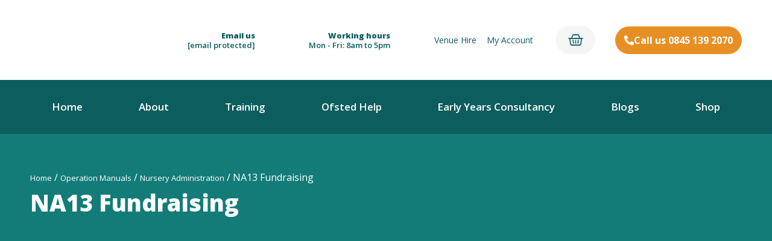

--- FILE ---
content_type: text/html; charset=UTF-8
request_url: https://www.mbkgroup.co.uk/product-category/born-manager/nursery-administration/na13-fundraising/
body_size: 43137
content:
<!doctype html>
<html lang="en-GB">
<head>
	<meta charset="UTF-8">
	<meta name="viewport" content="width=device-width, initial-scale=1">
	<link rel="profile" href="https://gmpg.org/xfn/11">
	<meta name='robots' content='index, follow, max-image-preview:large, max-snippet:-1, max-video-preview:-1' />

<!-- Google Tag Manager by PYS -->
    <script data-cfasync="false" data-pagespeed-no-defer>
	    window.dataLayerPYS = window.dataLayerPYS || [];
	</script>
<!-- End Google Tag Manager by PYS -->
	<!-- This site is optimized with the Yoast SEO Premium plugin v26.8 (Yoast SEO v26.8) - https://yoast.com/product/yoast-seo-premium-wordpress/ -->
	<title>NA13 Fundraising - MBK Early Years</title>
<link data-rocket-preload as="style" href="https://fonts.googleapis.com/css2?family=Open+Sans:ital,wght@0,300..800;1,300..800&#038;display=swap" rel="preload">
<script src="/cdn-cgi/scripts/7d0fa10a/cloudflare-static/rocket-loader.min.js" data-cf-settings="af7afaf1e2cbb2fd2e2b03bc-|49"></script><link href="https://fonts.googleapis.com/css2?family=Open+Sans:ital,wght@0,300..800;1,300..800&#038;display=swap" media="print" onload="this.media=&#039;all&#039;" rel="stylesheet">
<noscript data-wpr-hosted-gf-parameters=""><link rel="stylesheet" href="https://fonts.googleapis.com/css2?family=Open+Sans:ital,wght@0,300..800;1,300..800&#038;display=swap"></noscript>
<style id="rocket-critical-css">ul{box-sizing:border-box}:root{--wp--preset--font-size--normal:16px;--wp--preset--font-size--huge:42px}.jet-listing-dynamic-field{display:flex;align-items:center}.jet-listing-dynamic-field__content{display:block;max-width:100%}.jet-listing-dynamic-field__inline-wrap{display:inline-flex;align-items:center;max-width:100%}.jet-listing-grid__items{display:flex;flex-wrap:wrap;margin:0 -10px;width:calc(100% + 20px)}.jet-listing-grid__items.grid-col-desk-3{--columns:3}@media (max-width:1024px){.jet-listing-grid__items.grid-col-tablet-3{--columns:3}}@media (max-width:767px){.jet-listing-grid__items.grid-col-mobile-1{--columns:1}}.jet-listing-grid__item{padding:10px;box-sizing:border-box}.jet-listing-grid__items>.jet-listing-grid__item{max-width:calc(100%/var(--columns));flex:0 0 calc(100%/var(--columns))}.jet-engine-listing-overlay-wrap{position:relative}.jet-engine-listing-overlay-link{position:absolute;left:0;right:0;top:0;bottom:0;z-index:-1;font-size:0!important}.jet-listing-grid__item.jet-equal-columns>*{height:100%}.jet-listing-grid__item.jet-equal-columns .jet-engine-listing-overlay-wrap{height:100%}.jet-listing-grid__item.jet-equal-columns .jet-engine-listing-overlay-wrap>.elementor{height:100%}:root{--woocommerce:#7F54B3;--wc-green:#7ad03a;--wc-red:#a00;--wc-orange:#ffba00;--wc-blue:#2ea2cc;--wc-primary:#7F54B3;--wc-primary-text:white;--wc-secondary:#e9e6ed;--wc-secondary-text:#515151;--wc-highlight:#b3af54;--wc-highligh-text:white;--wc-content-bg:#fff;--wc-subtext:#767676}.woocommerce img,.woocommerce-page img{height:auto;max-width:100%}:root{--woocommerce:#7F54B3;--wc-green:#7ad03a;--wc-red:#a00;--wc-orange:#ffba00;--wc-blue:#2ea2cc;--wc-primary:#7F54B3;--wc-primary-text:white;--wc-secondary:#e9e6ed;--wc-secondary-text:#515151;--wc-highlight:#b3af54;--wc-highligh-text:white;--wc-content-bg:#fff;--wc-subtext:#767676}.woocommerce .woocommerce-breadcrumb{margin:0 0 1em;padding:0}.woocommerce .woocommerce-breadcrumb::after,.woocommerce .woocommerce-breadcrumb::before{content:" ";display:table}.woocommerce .woocommerce-breadcrumb::after{clear:both}.woocommerce div.product{margin-bottom:0;position:relative}html{line-height:1.15;-webkit-text-size-adjust:100%}*,:after,:before{box-sizing:border-box}body{margin:0;font-family:-apple-system,BlinkMacSystemFont,Segoe UI,Roboto,Helvetica Neue,Arial,Noto Sans,sans-serif,Apple Color Emoji,Segoe UI Emoji,Segoe UI Symbol,Noto Color Emoji;font-size:1rem;font-weight:400;line-height:1.5;color:#333;background-color:#fff;-webkit-font-smoothing:antialiased;-moz-osx-font-smoothing:grayscale}h1,h3{margin-block-start:.5rem;margin-block-end:1rem;font-family:inherit;font-weight:500;line-height:1.2;color:inherit}h1{font-size:2.5rem}h3{font-size:1.75rem}p{margin-block-start:0;margin-block-end:.9rem}a{background-color:transparent;text-decoration:none;color:#c36}strong{font-weight:bolder}img{border-style:none;height:auto;max-width:100%}::-webkit-file-upload-button{-webkit-appearance:button;font:inherit}li,ul{margin-block-start:0;margin-block-end:0;border:0;outline:0;font-size:100%;vertical-align:baseline;background:transparent}.elementor-screen-only{position:absolute;top:-10000em;width:1px;height:1px;margin:-1px;padding:0;overflow:hidden;clip:rect(0,0,0,0);border:0}.elementor *,.elementor :after,.elementor :before{box-sizing:border-box}.elementor a{box-shadow:none;text-decoration:none}.elementor img{height:auto;max-width:100%;border:none;border-radius:0;box-shadow:none}.elementor-widget-wrap .elementor-element.elementor-widget__width-auto{max-width:100%}@media (max-width:1024px){.elementor-widget-wrap .elementor-element.elementor-widget-tablet__width-auto{max-width:100%}}@media (max-width:767px){.elementor-widget-wrap .elementor-element.elementor-widget-mobile__width-auto{max-width:100%}}.elementor-element{--flex-direction:initial;--flex-wrap:initial;--justify-content:initial;--align-items:initial;--align-content:initial;--gap:initial;--flex-basis:initial;--flex-grow:initial;--flex-shrink:initial;--order:initial;--align-self:initial;flex-basis:var(--flex-basis);flex-grow:var(--flex-grow);flex-shrink:var(--flex-shrink);order:var(--order);align-self:var(--align-self)}.elementor-align-center{text-align:center}.elementor-align-center .elementor-button{width:auto}@media (max-width:767px){.elementor-mobile-align-right{text-align:right}.elementor-mobile-align-right .elementor-button{width:auto}}:root{--page-title-display:block}.elementor-section{position:relative}.elementor-section .elementor-container{display:flex;margin-right:auto;margin-left:auto;position:relative}@media (max-width:1024px){.elementor-section .elementor-container{flex-wrap:wrap}}.elementor-section.elementor-section-boxed>.elementor-container{max-width:1140px}.elementor-widget-wrap{position:relative;width:100%;flex-wrap:wrap;align-content:flex-start}.elementor:not(.elementor-bc-flex-widget) .elementor-widget-wrap{display:flex}.elementor-widget-wrap>.elementor-element{width:100%}.elementor-widget{position:relative}.elementor-widget:not(:last-child){margin-bottom:20px}.elementor-widget:not(:last-child).elementor-widget__width-auto{margin-bottom:0}.elementor-column{position:relative;min-height:1px;display:flex}.elementor-column-gap-default>.elementor-column>.elementor-element-populated{padding:10px}@media (min-width:768px){.elementor-column.elementor-col-50{width:50%}.elementor-column.elementor-col-100{width:100%}}@media (max-width:767px){.elementor-reverse-mobile>.elementor-container>:first-child{order:10}.elementor-column{width:100%}}ul.elementor-icon-list-items.elementor-inline-items{display:flex;flex-wrap:wrap}ul.elementor-icon-list-items.elementor-inline-items .elementor-inline-item{word-break:break-word}.elementor-button{display:inline-block;line-height:1;background-color:#69727d;font-size:15px;padding:12px 24px;border-radius:3px;color:#fff;fill:#fff;text-align:center}.elementor-button:visited{color:#fff}.elementor-button-content-wrapper{display:flex;justify-content:center;flex-direction:row;gap:5px}.elementor-button-text{display:inline-block}.elementor-button span{text-decoration:inherit}.elementor-element,.elementor-lightbox{--swiper-theme-color:#000;--swiper-navigation-size:44px;--swiper-pagination-bullet-size:6px;--swiper-pagination-bullet-horizontal-gap:6px}.elementor-lightbox{--lightbox-ui-color:hsla(0,0%,93.3%,0.9);--lightbox-ui-color-hover:#fff;--lightbox-text-color:var(--lightbox-ui-color);--lightbox-header-icons-size:20px;--lightbox-navigation-icons-size:25px}.elementor .elementor-element ul.elementor-icon-list-items{padding:0}@media (max-width:767px){.elementor .elementor-hidden-mobile{display:none}}@media (min-width:768px) and (max-width:1024px){.elementor .elementor-hidden-tablet{display:none}}@media (min-width:1025px) and (max-width:1200px){.elementor .elementor-hidden-tablet_extra{display:none}}@media (min-width:1201px) and (max-width:99999px){.elementor .elementor-hidden-desktop{display:none}}.e-contact-buttons-var-8 .e-contact-buttons__contact-icon-container{align-items:center;display:flex;grid-area:1/1/3/2}.e-contact-buttons-var-8 .e-contact-buttons__contact-title{color:var(--e-contact-buttons-contact-title-text-color);grid-area:1/2/2/3;font-size:16px;font-weight:600;line-height:24px}.e-contact-buttons-var-8 .e-contact-buttons__contact-description{color:var(--e-contact-buttons-contact-description-text-color);grid-area:2/2/3/3;font-size:12px;font-weight:300;line-height:16px}.elementor-kit-5{--e-global-color-primary:#0C5D5D;--e-global-color-secondary:#0C5D5D;--e-global-color-text:#22313F;--e-global-color-accent:#E88F24;--e-global-color-fedd6c1:#BAD532;--e-global-color-50d8ea1:#F5F5F5;--e-global-color-e797b29:#137C79;--e-global-color-af71963:#FFFFFF;--e-global-color-43e9107:#CF7F1F;--e-global-typography-primary-font-family:"Open Sans";--e-global-typography-primary-font-weight:600;--e-global-typography-secondary-font-family:"Open Sans";--e-global-typography-secondary-font-weight:400;--e-global-typography-text-font-family:"Open Sans";--e-global-typography-text-font-weight:400;--e-global-typography-accent-font-family:"Open Sans";--e-global-typography-accent-font-weight:500;font-family:open sans,Sans-serif;font-size:16px;line-height:29px}.elementor-kit-5 a{color:var(--e-global-color-accent);font-family:open sans,Sans-serif}.elementor-kit-5 h1{color:var(--e-global-color-primary);font-family:open sans,Sans-serif;font-size:38px;font-weight:900;line-height:1.3em}.elementor-kit-5 h3{color:var(--e-global-color-primary);font-family:open sans,Sans-serif;font-size:24px;font-weight:900;line-height:1.3em}.elementor-kit-5 .elementor-button{font-size:20px;color:var(--e-global-color-af71963);background-color:var(--e-global-color-fedd6c1);border-radius:33px 33px 33px 33px;padding:15px 45px}.elementor-section.elementor-section-boxed>.elementor-container{max-width:1200px}.elementor-widget:not(:last-child){margin-block-end:20px}.elementor-element{--widgets-spacing:20px 20px}@media (max-width:1024px){.elementor-section.elementor-section-boxed>.elementor-container{max-width:1024px}}@media (max-width:767px){.elementor-kit-5 h1{font-size:32px}.elementor-kit-5 h3{font-size:26px}.elementor-section.elementor-section-boxed>.elementor-container{max-width:767px}}@font-face{font-display:swap;font-family:eicons;src:url(https://www.mbkgroup.co.uk/wp-content/plugins/elementor/assets/lib/eicons/fonts/eicons.eot?5.30.0);src:url(https://www.mbkgroup.co.uk/wp-content/plugins/elementor/assets/lib/eicons/fonts/eicons.eot?5.30.0#iefix) format("embedded-opentype"),url(https://www.mbkgroup.co.uk/wp-content/plugins/elementor/assets/lib/eicons/fonts/eicons.woff2?5.30.0) format("woff2"),url(https://www.mbkgroup.co.uk/wp-content/plugins/elementor/assets/lib/eicons/fonts/eicons.woff?5.30.0) format("woff"),url(https://www.mbkgroup.co.uk/wp-content/plugins/elementor/assets/lib/eicons/fonts/eicons.ttf?5.30.0) format("truetype"),url(https://www.mbkgroup.co.uk/wp-content/plugins/elementor/assets/lib/eicons/fonts/eicons.svg?5.30.0#eicon) format("svg");font-weight:400;font-style:normal}[class*=" eicon-"],[class^=eicon]{display:inline-block;font-family:eicons;font-size:inherit;font-weight:400;font-style:normal;font-variant:normal;line-height:1;text-rendering:auto;-webkit-font-smoothing:antialiased;-moz-osx-font-smoothing:grayscale}.eicon-menu-bar:before{content:"\e816"}.eicon-close:before{content:"\e87f"}.eicon-basket-medium:before{content:"\e8e7"}:root{--swiper-theme-color:#007aff}:root{--swiper-navigation-size:44px}.elementor-location-header:before{content:"";display:table;clear:both}.elementor-widget-heading .elementor-heading-title{color:var(--e-global-color-primary);font-family:var(--e-global-typography-primary-font-family),Sans-serif;font-weight:var(--e-global-typography-primary-font-weight)}.elementor-widget-button .elementor-button{font-family:var(--e-global-typography-accent-font-family),Sans-serif;font-weight:var(--e-global-typography-accent-font-weight);background-color:var(--e-global-color-accent)}.elementor-widget-icon-list .elementor-icon-list-item:not(:last-child):after{border-color:var(--e-global-color-text)}.elementor-widget-icon-list .elementor-icon-list-item>a{font-family:var(--e-global-typography-text-font-family),Sans-serif;font-weight:var(--e-global-typography-text-font-weight)}.elementor-widget-icon-list .elementor-icon-list-text{color:var(--e-global-color-secondary)}.elementor-widget-nav-menu .elementor-nav-menu .elementor-item{font-family:var(--e-global-typography-primary-font-family),Sans-serif;font-weight:var(--e-global-typography-primary-font-weight)}.elementor-widget-nav-menu .elementor-nav-menu--main .elementor-item{color:var(--e-global-color-text);fill:var(--e-global-color-text)}.elementor-widget-nav-menu .elementor-nav-menu--main:not(.e--pointer-framed) .elementor-item:before,.elementor-widget-nav-menu .elementor-nav-menu--main:not(.e--pointer-framed) .elementor-item:after{background-color:var(--e-global-color-accent)}.elementor-widget-nav-menu{--e-nav-menu-divider-color:var( --e-global-color-text )}.elementor-widget-nav-menu .elementor-nav-menu--dropdown .elementor-item,.elementor-widget-nav-menu .elementor-nav-menu--dropdown .elementor-sub-item{font-family:var(--e-global-typography-accent-font-family),Sans-serif;font-weight:var(--e-global-typography-accent-font-weight)}.woocommerce .elementor-widget-woocommerce-product-price .price{color:var(--e-global-color-primary);font-family:var(--e-global-typography-primary-font-family),Sans-serif;font-weight:var(--e-global-typography-primary-font-weight)}.elementor-widget-woocommerce-menu-cart .elementor-menu-cart__toggle .elementor-button{font-family:var(--e-global-typography-primary-font-family),Sans-serif;font-weight:var(--e-global-typography-primary-font-weight)}.elementor-591 .elementor-element.elementor-element-3f55544>.elementor-container>.elementor-column>.elementor-widget-wrap{align-content:center;align-items:center}.elementor-591 .elementor-element.elementor-element-3f55544{padding:1rem 0}.elementor-591 .elementor-element.elementor-element-ac467ca{text-align:left}.elementor-591 .elementor-element.elementor-element-ac467ca img{width:100%}.elementor-591 .elementor-element.elementor-element-97741ab.elementor-column>.elementor-widget-wrap{justify-content:space-between}.elementor-591 .elementor-element.elementor-element-97741ab>.elementor-element-populated{padding:10px 10px 10px 40px}.elementor-591 .elementor-element.elementor-element-415eb5a{text-align:right;width:auto;max-width:auto}.elementor-591 .elementor-element.elementor-element-415eb5a .elementor-heading-title{font-family:open sans,Sans-serif;font-size:13px;font-weight:600;line-height:1.3em}.elementor-591 .elementor-element.elementor-element-415eb5a>.elementor-widget-container{padding:10px 40px 10px 10px;background-image:var(--wpr-bg-6d15d4b9-1a17-4d12-b682-a42d7b0c7ce8);background-position:center right;background-repeat:no-repeat;background-size:30px auto}.elementor-591 .elementor-element.elementor-element-c7ddf8d{text-align:right;width:auto;max-width:auto}.elementor-591 .elementor-element.elementor-element-c7ddf8d .elementor-heading-title{font-family:open sans,Sans-serif;font-size:13px;font-weight:600;line-height:1.3em}.elementor-591 .elementor-element.elementor-element-c7ddf8d>.elementor-widget-container{margin:0 0 0 20px;padding:10px 40px 10px 10px;background-image:var(--wpr-bg-b9cce97e-6fa0-4529-bf57-f99a4ffc67c8);background-position:center right;background-repeat:no-repeat;background-size:30px auto}.elementor-591 .elementor-element.elementor-element-3a8da3c .elementor-icon-list-item:not(:last-child):after{content:"";height:100%;border-color:#f5f5f5}.elementor-591 .elementor-element.elementor-element-3a8da3c .elementor-icon-list-items.elementor-inline-items .elementor-icon-list-item:not(:last-child):after{border-left-style:solid}.elementor-591 .elementor-element.elementor-element-3a8da3c .elementor-inline-items .elementor-icon-list-item:not(:last-child):after{border-left-width:1px}.elementor-591 .elementor-element.elementor-element-3a8da3c{--e-icon-list-icon-size:14px;--icon-vertical-offset:0px;width:auto;max-width:auto}.elementor-591 .elementor-element.elementor-element-3a8da3c .elementor-icon-list-item>a{font-family:open sans,Sans-serif;font-size:14px;font-weight:400}.elementor-591 .elementor-element.elementor-element-3a8da3c>.elementor-widget-container{margin:0 20px}.elementor-591 .elementor-element.elementor-element-a9910c4{--main-alignment:center;--divider-style:solid;--subtotal-divider-style:solid;--elementor-remove-from-cart-button:none;--remove-from-cart-button:block;--toggle-button-icon-color:var( --e-global-color-primary );--toggle-button-background-color:var( --e-global-color-50d8ea1 );--toggle-button-border-width:0px;--toggle-button-border-radius:35px;--toggle-icon-size:25px;--toggle-icon-padding:11px 20px 11px 20px;--items-indicator-text-color:var( --e-global-color-af71963 );--items-indicator-background-color:var( --e-global-color-fedd6c1 );--cart-background-color:var( --e-global-color-primary );--cart-border-style:none;--cart-padding:30px 30px 30px 30px;--cart-close-button-color:var( --e-global-color-af71963 );--remove-item-button-color:var( --e-global-color-af71963 );--menu-cart-subtotal-color:var( --e-global-color-af71963 );--product-variations-color:var( --e-global-color-af71963 );--product-price-color:var( --e-global-color-fedd6c1 );--divider-width:0px;--subtotal-divider-top-width:0px;--subtotal-divider-right-width:0px;--subtotal-divider-bottom-width:0px;--subtotal-divider-left-width:0px;--cart-footer-layout:1fr 1fr;--products-max-height-sidecart:calc(100vh - 240px);--products-max-height-minicart:calc(100vh - 385px);--view-cart-button-text-color:var( --e-global-color-af71963 );--view-cart-button-background-color:var( --e-global-color-accent );--view-cart-button-padding:15px 30px 15px 29px;--checkout-button-text-color:var( --e-global-color-af71963 );--checkout-button-background-color:var( --e-global-color-accent );--checkout-button-padding:15px 30px 15px 30px;--empty-message-color:var( --e-global-color-af71963 );--empty-message-alignment:center;width:auto;max-width:auto}body:not(.rtl) .elementor-591 .elementor-element.elementor-element-a9910c4 .elementor-menu-cart__toggle .elementor-button-icon .elementor-button-icon-qty[data-counter]{right:-10px;top:-10px}.elementor-591 .elementor-element.elementor-element-a9910c4 .widget_shopping_cart_content{--subtotal-divider-left-width:2px;--subtotal-divider-right-width:2px;--subtotal-divider-top-width:2px;--subtotal-divider-bottom-width:2px;--subtotal-divider-color:var( --e-global-color-af71963 )}.elementor-591 .elementor-element.elementor-element-80b0127 .elementor-button-content-wrapper{flex-direction:row}.elementor-591 .elementor-element.elementor-element-80b0127 .elementor-button .elementor-button-content-wrapper{gap:6px}.elementor-591 .elementor-element.elementor-element-80b0127 .elementor-button{font-family:open sans,Sans-serif;font-size:16px;font-weight:500;fill:var(--e-global-color-af71963);color:var(--e-global-color-af71963);padding:15px 30px}.elementor-591 .elementor-element.elementor-element-80b0127>.elementor-widget-container{margin:0 0 0 10px}.elementor-591 .elementor-element.elementor-element-80b0127{width:auto;max-width:auto}.elementor-591 .elementor-element.elementor-element-8776577 .elementor-menu-toggle{margin-left:auto;background-color:var(--e-global-color-secondary)}.elementor-591 .elementor-element.elementor-element-8776577 .elementor-nav-menu .elementor-item{font-family:open sans,Sans-serif;font-size:17px;font-weight:600}.elementor-591 .elementor-element.elementor-element-8776577 .elementor-nav-menu--main .elementor-item{color:var(--e-global-color-af71963);fill:var(--e-global-color-af71963);padding-left:20px;padding-right:20px;padding-top:35px;padding-bottom:35px}.elementor-591 .elementor-element.elementor-element-8776577 .elementor-nav-menu--main:not(.e--pointer-framed) .elementor-item:before,.elementor-591 .elementor-element.elementor-element-8776577 .elementor-nav-menu--main:not(.e--pointer-framed) .elementor-item:after{background-color:#00000017}.elementor-591 .elementor-element.elementor-element-8776577 .elementor-nav-menu--dropdown a,.elementor-591 .elementor-element.elementor-element-8776577 .elementor-menu-toggle{color:var(--e-global-color-primary)}.elementor-591 .elementor-element.elementor-element-8776577 .elementor-nav-menu--dropdown{background-color:var(--e-global-color-fedd6c1);border-style:solid;border-width:0 1px 1px;border-color:#0c5d5d2e}.elementor-591 .elementor-element.elementor-element-8776577 .elementor-nav-menu--dropdown .elementor-item,.elementor-591 .elementor-element.elementor-element-8776577 .elementor-nav-menu--dropdown .elementor-sub-item{font-family:open sans,Sans-serif;font-size:14px;font-weight:600}.elementor-591 .elementor-element.elementor-element-8776577 .elementor-nav-menu--main .elementor-nav-menu--dropdown,.elementor-591 .elementor-element.elementor-element-8776577 .elementor-nav-menu__container.elementor-nav-menu--dropdown{box-shadow:0 10px 10px 0 rgba(0,0,0,.1)}.elementor-591 .elementor-element.elementor-element-8776577 .elementor-nav-menu--dropdown li:not(:last-child){border-style:solid;border-color:#02010117;border-bottom-width:1px}.elementor-591 .elementor-element.elementor-element-8776577 div.elementor-menu-toggle{color:var(--e-global-color-af71963)}.elementor-591 .elementor-element.elementor-element-88cf107>.elementor-container>.elementor-column>.elementor-widget-wrap{align-content:center;align-items:center}.elementor-591 .elementor-element.elementor-element-88cf107:not(.elementor-motion-effects-element-type-background){background-color:var(--e-global-color-secondary)}.elementor-591 .elementor-element.elementor-element-88cf107{padding:0}.elementor-591 .elementor-element.elementor-element-93391f6>.elementor-element-populated{padding:0}.elementor-591 .elementor-element.elementor-element-1854c40 .elementor-menu-toggle{margin-left:auto}.elementor-591 .elementor-element.elementor-element-1854c40 .elementor-nav-menu .elementor-item{font-family:open sans,Sans-serif;font-size:17px;font-weight:600}.elementor-591 .elementor-element.elementor-element-1854c40 .elementor-nav-menu--main .elementor-item{color:var(--e-global-color-af71963);fill:var(--e-global-color-af71963);padding-left:20px;padding-right:20px;padding-top:35px;padding-bottom:35px}.elementor-591 .elementor-element.elementor-element-1854c40 .elementor-nav-menu--main:not(.e--pointer-framed) .elementor-item:before,.elementor-591 .elementor-element.elementor-element-1854c40 .elementor-nav-menu--main:not(.e--pointer-framed) .elementor-item:after{background-color:#00000017}.elementor-591 .elementor-element.elementor-element-1854c40 .elementor-nav-menu--dropdown a,.elementor-591 .elementor-element.elementor-element-1854c40 .elementor-menu-toggle{color:var(--e-global-color-e797b29)}.elementor-591 .elementor-element.elementor-element-1854c40 .elementor-nav-menu--dropdown{background-color:var(--e-global-color-fedd6c1);border-style:solid;border-width:0 1px 1px;border-color:#0c5d5d2e}.elementor-591 .elementor-element.elementor-element-1854c40 .elementor-nav-menu--dropdown .elementor-item,.elementor-591 .elementor-element.elementor-element-1854c40 .elementor-nav-menu--dropdown .elementor-sub-item{font-family:open sans,Sans-serif;font-size:14px;font-weight:600}.elementor-591 .elementor-element.elementor-element-1854c40 .elementor-nav-menu--main .elementor-nav-menu--dropdown,.elementor-591 .elementor-element.elementor-element-1854c40 .elementor-nav-menu__container.elementor-nav-menu--dropdown{box-shadow:0 10px 10px 0 rgba(0,0,0,.1)}.elementor-591 .elementor-element.elementor-element-1854c40 .elementor-nav-menu--dropdown li:not(:last-child){border-style:solid;border-color:#02010117;border-bottom-width:1px}.elementor-591 .elementor-element.elementor-element-1854c40 div.elementor-menu-toggle{color:var(--e-global-color-af71963)}@media (max-width:1200px){.elementor-591 .elementor-element.elementor-element-1854c40 .elementor-nav-menu .elementor-item{font-size:16px}.elementor-591 .elementor-element.elementor-element-1854c40 .elementor-nav-menu--main .elementor-item{padding-left:8px;padding-right:8px;padding-top:30px;padding-bottom:30px}}@media (min-width:768px){.elementor-591 .elementor-element.elementor-element-bf19be7{width:18.448%}.elementor-591 .elementor-element.elementor-element-97741ab{width:81.552%}}@media (max-width:1200px) and (min-width:768px){.elementor-591 .elementor-element.elementor-element-93391f6{width:80%}}@media (max-width:1024px) and (min-width:768px){.elementor-591 .elementor-element.elementor-element-bf19be7{width:20%}.elementor-591 .elementor-element.elementor-element-97741ab{width:80%}.elementor-591 .elementor-element.elementor-element-93391f6{width:70%}}@media (max-width:1024px){.elementor-591 .elementor-element.elementor-element-3f55544{padding:10px}.elementor-591 .elementor-element.elementor-element-97741ab.elementor-column.elementor-element[data-element_type=column]>.elementor-widget-wrap.elementor-element-populated{align-content:center;align-items:center}.elementor-591 .elementor-element.elementor-element-97741ab.elementor-column>.elementor-widget-wrap{justify-content:space-between}.elementor-591 .elementor-element.elementor-element-a9910c4>.elementor-widget-container{margin:0;padding:0}.elementor-591 .elementor-element.elementor-element-a9910c4{width:auto;max-width:auto;align-self:flex-start}.elementor-591 .elementor-element.elementor-element-8776577>.elementor-widget-container{padding:0}.elementor-591 .elementor-element.elementor-element-8776577{width:auto;max-width:auto}}@media (max-width:767px){.elementor-591 .elementor-element.elementor-element-bf19be7{width:55%}.elementor-591 .elementor-element.elementor-element-97741ab{width:45%}.elementor-591 .elementor-element.elementor-element-97741ab>.elementor-element-populated{padding:10px}.elementor-591 .elementor-element.elementor-element-a9910c4{--toggle-icon-size:20px}.elementor-591 .elementor-element.elementor-element-a9910c4>.elementor-widget-container{margin:0 20px 0 10px}.elementor-591 .elementor-element.elementor-element-80b0127 .elementor-button{font-size:16px}.elementor-591 .elementor-element.elementor-element-8776577 .elementor-nav-menu--dropdown .elementor-item,.elementor-591 .elementor-element.elementor-element-8776577 .elementor-nav-menu--dropdown .elementor-sub-item{font-size:17px}.elementor-591 .elementor-element.elementor-element-8776577 .elementor-nav-menu--dropdown a{padding-top:18px;padding-bottom:18px}.elementor-591 .elementor-element.elementor-element-8776577 .elementor-nav-menu--main>.elementor-nav-menu>li>.elementor-nav-menu--dropdown,.elementor-591 .elementor-element.elementor-element-8776577 .elementor-nav-menu__container.elementor-nav-menu--dropdown{margin-top:40px!important}.elementor-591 .elementor-element.elementor-element-8776577{--nav-menu-icon-size:28px;width:auto;max-width:auto}}.elementor-64165 .elementor-element.elementor-element-3d1b280:not(.elementor-motion-effects-element-type-background){background-color:var(--e-global-color-e797b29)}.elementor-64165 .elementor-element.elementor-element-3d1b280{padding:3rem 0rem 3rem 0rem}.elementor-64165 .elementor-element.elementor-element-c541118>.elementor-widget-wrap>.elementor-widget:not(.elementor-widget__width-auto):not(.elementor-widget__width-initial):not(:last-child):not(.elementor-absolute){margin-bottom:0px}.elementor-64165 .elementor-element.elementor-element-18e70fc .woocommerce-breadcrumb{color:var(--e-global-color-af71963)}.elementor-64165 .elementor-element.elementor-element-18e70fc .woocommerce-breadcrumb>a{color:var(--e-global-color-af71963)}.elementor-64165 .elementor-element.elementor-element-f2f4d85 .elementor-heading-title{color:var(--e-global-color-af71963);font-family:"Open Sans",Sans-serif;font-size:38px;font-weight:900;line-height:1.4em;-webkit-text-stroke-color:#000;stroke:#000}.elementor-64165 .elementor-element.elementor-element-366296c{padding:50px 10px 50px 10px}.elementor-64165 .elementor-element.elementor-element-20cc3aa>.elementor-widget-container>.jet-listing-grid>.jet-listing-grid__items{--columns:3}@media (max-width:1024px) and (min-width:768px){.elementor-64165 .elementor-element.elementor-element-c541118{width:100%}}@media (max-width:1024px){.elementor-64165 .elementor-element.elementor-element-3d1b280{padding:3rem 2rem 3rem 2rem}}@media (max-width:767px){.elementor-64165 .elementor-element.elementor-element-3d1b280{padding:3rem 1rem 3rem 1rem}.elementor-64165 .elementor-element.elementor-element-f2f4d85{text-align:center}.elementor-64165 .elementor-element.elementor-element-20cc3aa>.elementor-widget-container>.jet-listing-grid>.jet-listing-grid__items{--columns:1}}.elementor-2868 .elementor-element.elementor-element-d6ffaec>.elementor-container{max-width:500px}.elementor-2868 .elementor-element.elementor-element-d6ffaec{border-radius:25px 25px 25px 25px}.elementor-2868 .elementor-element.elementor-element-d6ffaec{box-shadow:0 0 10px 0 rgba(0,0,0,.1);padding:0}.elementor-2868 .elementor-element.elementor-element-c1c6671>.elementor-widget-wrap>.elementor-widget:not(.elementor-widget__width-auto):not(.elementor-widget__width-initial):not(:last-child):not(.elementor-absolute){margin-bottom:5px}.elementor-2868 .elementor-element.elementor-element-c1c6671:not(.elementor-motion-effects-element-type-background)>.elementor-widget-wrap{background-color:var(--e-global-color-af71963)}.elementor-2868 .elementor-element.elementor-element-c1c6671>.elementor-element-populated{border-radius:25px 25px 25px 25px}.elementor-2868 .elementor-element.elementor-element-c1c6671>.elementor-element-populated{margin:0;--e-column-margin-right:0rem;--e-column-margin-left:0rem;padding:0 0 1rem}.elementor-2868 .elementor-element.elementor-element-5fa6aa1 img{width:100%;height:260px;object-fit:cover;object-position:center center;border-radius:25px 25px 0 0}.elementor-2868 .elementor-element.elementor-element-5fa6aa1>.elementor-widget-container{margin:0 0 15px;padding:0}.elementor-2868 .elementor-element.elementor-element-63c6e38 .elementor-heading-title{color:#0c5d5d;font-family:open sans,Sans-serif;font-size:20px;font-weight:900}.elementor-2868 .elementor-element.elementor-element-63c6e38>.elementor-widget-container{padding:10px 25px}.woocommerce .elementor-2868 .elementor-element.elementor-element-70cb52e .price{color:var(--e-global-color-fedd6c1);font-family:open sans,Sans-serif;font-weight:900}.elementor-2868 .elementor-element.elementor-element-70cb52e>.elementor-widget-container{padding:0 30px}.elementor-2868 .elementor-element.elementor-element-d9ca2e8 .jet-listing-dynamic-field__content{font-size:14px;text-align:left}.elementor-2868 .elementor-element.elementor-element-d9ca2e8 .jet-listing-dynamic-field .jet-listing-dynamic-field__inline-wrap{width:auto}.elementor-2868 .elementor-element.elementor-element-d9ca2e8 .jet-listing-dynamic-field .jet-listing-dynamic-field__content{width:auto}.elementor-2868 .elementor-element.elementor-element-d9ca2e8 .jet-listing-dynamic-field{justify-content:flex-start}.elementor-2868 .elementor-element.elementor-element-d9ca2e8>.elementor-widget-container{padding:0 30px 80px}@media (max-width:767px){.elementor-2868 .elementor-element.elementor-element-63c6e38{text-align:left}.elementor-2868 .elementor-element.elementor-element-63c6e38 .elementor-heading-title{font-size:25px}}@media (max-width:1024px) and (min-width:768px){.elementor-2868 .elementor-element.elementor-element-c1c6671{width:100%}}.woocommerce .woocommerce-breadcrumb{margin-bottom:0}.woocommerce-breadcrumb a{font-size:13px}.elementor-nav-menu--main ul li.showMob{display:none}@media only screen and (max-width:1024px){.elementor-nav-menu--main ul li.showMob{display:block}}.elementor-column{min-width:165px;max-width:1400px}.fas{-moz-osx-font-smoothing:grayscale;-webkit-font-smoothing:antialiased;display:inline-block;font-style:normal;font-variant:normal;text-rendering:auto;line-height:1}.fa-phone-alt:before{content:"\f879"}@font-face{font-family:"Font Awesome 5 Free";font-style:normal;font-weight:900;font-display:swap;src:url(https://www.mbkgroup.co.uk/wp-content/plugins/elementor/assets/lib/font-awesome/webfonts/fa-solid-900.eot);src:url(https://www.mbkgroup.co.uk/wp-content/plugins/elementor/assets/lib/font-awesome/webfonts/fa-solid-900.eot?#iefix) format("embedded-opentype"),url(https://www.mbkgroup.co.uk/wp-content/plugins/elementor/assets/lib/font-awesome/webfonts/fa-solid-900.woff2) format("woff2"),url(https://www.mbkgroup.co.uk/wp-content/plugins/elementor/assets/lib/font-awesome/webfonts/fa-solid-900.woff) format("woff"),url(https://www.mbkgroup.co.uk/wp-content/plugins/elementor/assets/lib/font-awesome/webfonts/fa-solid-900.ttf) format("truetype"),url(https://www.mbkgroup.co.uk/wp-content/plugins/elementor/assets/lib/font-awesome/webfonts/fa-solid-900.svg#fontawesome) format("svg")}.fas{font-family:"Font Awesome 5 Free";font-weight:900}.elementor-widget.elementor-icon-list--layout-inline .elementor-widget-container{overflow:hidden}.elementor-widget .elementor-icon-list-items.elementor-inline-items{margin-right:-8px;margin-left:-8px}.elementor-widget .elementor-icon-list-items.elementor-inline-items .elementor-icon-list-item{margin-right:8px;margin-left:8px}.elementor-widget .elementor-icon-list-items.elementor-inline-items .elementor-icon-list-item:after{width:auto;left:auto;right:auto;position:relative;height:100%;border-top:0;border-bottom:0;border-right:0;border-left-width:1px;border-style:solid;right:-8px}.elementor-widget .elementor-icon-list-items{list-style-type:none;margin:0;padding:0}.elementor-widget .elementor-icon-list-item{margin:0;padding:0;position:relative}.elementor-widget .elementor-icon-list-item:after{position:absolute;bottom:0;width:100%}.elementor-widget .elementor-icon-list-item,.elementor-widget .elementor-icon-list-item a{display:flex;font-size:inherit;align-items:var(--icon-vertical-align,center)}.elementor-widget.elementor-list-item-link-full_width a{width:100%}.elementor-widget.elementor-align-center .elementor-icon-list-item,.elementor-widget.elementor-align-center .elementor-icon-list-item a{justify-content:center}.elementor-widget.elementor-align-center .elementor-icon-list-item:after{margin:auto}.elementor-widget.elementor-align-center .elementor-inline-items{justify-content:center}.elementor-widget:not(.elementor-align-right) .elementor-icon-list-item:after{left:0}.elementor-widget:not(.elementor-align-left) .elementor-icon-list-item:after{right:0}@media (min-width:-1){.elementor-widget:not(.elementor-widescreen-align-right) .elementor-icon-list-item:after{left:0}.elementor-widget:not(.elementor-widescreen-align-left) .elementor-icon-list-item:after{right:0}}@media (max-width:-1){.elementor-widget:not(.elementor-laptop-align-right) .elementor-icon-list-item:after{left:0}.elementor-widget:not(.elementor-laptop-align-left) .elementor-icon-list-item:after{right:0}}@media (max-width:1200px){.elementor-widget:not(.elementor-tablet_extra-align-right) .elementor-icon-list-item:after{left:0}.elementor-widget:not(.elementor-tablet_extra-align-left) .elementor-icon-list-item:after{right:0}}@media (max-width:1024px){.elementor-widget:not(.elementor-tablet-align-right) .elementor-icon-list-item:after{left:0}.elementor-widget:not(.elementor-tablet-align-left) .elementor-icon-list-item:after{right:0}}@media (max-width:-1){.elementor-widget:not(.elementor-mobile_extra-align-right) .elementor-icon-list-item:after{left:0}.elementor-widget:not(.elementor-mobile_extra-align-left) .elementor-icon-list-item:after{right:0}}@media (max-width:767px){.elementor-widget:not(.elementor-mobile-align-right) .elementor-icon-list-item:after{left:0}.elementor-widget:not(.elementor-mobile-align-left) .elementor-icon-list-item:after{right:0}}.elementor-menu-cart__wrapper{text-align:var(--main-alignment,left)}.elementor-menu-cart__toggle_wrapper{display:inline-block;position:relative}.elementor-menu-cart__toggle{display:inline-block}.elementor-menu-cart__toggle .elementor-button{background-color:var(--toggle-button-background-color,transparent);color:var(--toggle-button-text-color,#69727d);border:var(--toggle-button-border-width,1px) var(--toggle-button-border-type,solid) var(--toggle-button-border-color,#69727d);border-radius:var(--toggle-button-border-radius,0);display:inline-flex;flex-direction:row;align-items:center;gap:.3em;padding:var(--toggle-icon-padding,12px 24px)}.elementor-menu-cart__toggle .elementor-button-icon{position:relative}.elementor-menu-cart__toggle .elementor-button-icon{color:var(--toggle-button-icon-color,#69727d);font-size:var(--toggle-icon-size,inherit)}.elementor-menu-cart__toggle .elementor-button-icon,.elementor-menu-cart__toggle .elementor-button-text{flex-grow:unset;order:unset}.elementor-menu-cart--items-indicator-bubble .elementor-menu-cart__toggle .elementor-button-icon .elementor-button-icon-qty[data-counter]{display:block;position:absolute;min-width:1.6em;height:1.6em;line-height:1.5em;top:-.7em;inset-inline-end:-.7em;border-radius:100%;color:var(--items-indicator-text-color,#fff);background-color:var(--items-indicator-background-color,#d9534f);text-align:center;font-size:10px}.elementor-menu-cart__container{transform:scale(1);overflow:hidden;position:fixed;z-index:9998;top:0;left:0;width:100vw;height:100%;background-color:rgba(0,0,0,.25);text-align:left}.elementor-menu-cart__main{position:fixed;left:var(--side-cart-alignment-left,auto);right:var(--side-cart-alignment-right,0);transform:translateX(0);top:0;bottom:0;display:flex;flex-direction:column;align-items:stretch;font-size:14px;min-height:200px;width:350px;max-width:100%;padding:var(--cart-padding,20px 30px);background-color:var(--cart-background-color,#fff);box-shadow:0 0 20px rgba(0,0,0,.2);border-style:var(--cart-border-style,none);border-color:var(--cart-border-color,initial);border-radius:var(--cart-border-radius,0);margin-top:var(--mini-cart-spacing,0)}.elementor-menu-cart__main .widget_shopping_cart_content{height:100%;display:flex;flex-direction:column}body.elementor-default .elementor-widget-woocommerce-menu-cart:not(.elementor-menu-cart--shown) .elementor-menu-cart__container{background-color:transparent;transform:scale(0)}body.elementor-default .elementor-widget-woocommerce-menu-cart:not(.elementor-menu-cart--shown) .elementor-menu-cart__main{overflow:hidden;opacity:0;transform:var(--side-cart-alignment-transform,translateX(100%))}.elementor-menu-cart__close-button{width:var(--cart-close-icon-size,25px);height:var(--cart-close-icon-size,25px);position:relative;margin:0 0 20px;align-self:flex-end;display:inline-block;font-family:eicons;font-size:20px;line-height:1}.elementor-menu-cart__close-button:after,.elementor-menu-cart__close-button:before{content:"";position:absolute;height:3px;width:100%;top:50%;left:0;margin-top:-1px;background:var(--cart-close-button-color,#69727d);border-radius:1px}.elementor-menu-cart__close-button:before{transform:rotate(45deg)}.elementor-menu-cart__close-button:after{transform:rotate(-45deg)}.elementor-widget-woocommerce-menu-cart.elementor-menu-cart--empty-indicator-hide .elementor-menu-cart__toggle .elementor-button-icon .elementor-button-icon-qty[data-counter="0"],.elementor-widget-woocommerce-menu-cart:not(.elementor-menu-cart--show-subtotal-yes) .elementor-menu-cart__toggle .elementor-button-text{display:none}.elementor-item:after,.elementor-item:before{display:block;position:absolute}.elementor-item:not(:hover):not(:focus):not(.elementor-item-active):not(.highlighted):after,.elementor-item:not(:hover):not(:focus):not(.elementor-item-active):not(.highlighted):before{opacity:0}.e--pointer-background .elementor-item:after,.e--pointer-background .elementor-item:before{content:""}.e--pointer-background .elementor-item:before{top:0;left:0;right:0;bottom:0;background:#3f444b;z-index:-1}.elementor-nav-menu--main .elementor-nav-menu a{padding:13px 20px}.elementor-nav-menu--main .elementor-nav-menu ul{position:absolute;width:12em;border-width:0;border-style:solid;padding:0}.elementor-nav-menu--layout-horizontal{display:flex}.elementor-nav-menu--layout-horizontal .elementor-nav-menu{display:flex;flex-wrap:wrap}.elementor-nav-menu--layout-horizontal .elementor-nav-menu a{white-space:nowrap;flex-grow:1}.elementor-nav-menu--layout-horizontal .elementor-nav-menu>li{display:flex}.elementor-nav-menu--layout-horizontal .elementor-nav-menu>li ul{top:100%!important}.elementor-nav-menu--layout-horizontal .elementor-nav-menu>li:not(:first-child)>a{margin-inline-start:var(--e-nav-menu-horizontal-menu-item-margin)}.elementor-nav-menu--layout-horizontal .elementor-nav-menu>li:not(:first-child)>ul{left:var(--e-nav-menu-horizontal-menu-item-margin)!important}.elementor-nav-menu--layout-horizontal .elementor-nav-menu>li:not(:last-child)>a{margin-inline-end:var(--e-nav-menu-horizontal-menu-item-margin)}.elementor-nav-menu--layout-horizontal .elementor-nav-menu>li:not(:last-child):after{content:var(--e-nav-menu-divider-content,none);height:var(--e-nav-menu-divider-height,35%);border-left:var(--e-nav-menu-divider-width,2px) var(--e-nav-menu-divider-style,solid) var(--e-nav-menu-divider-color,#000);border-bottom-color:var(--e-nav-menu-divider-color,#000);border-right-color:var(--e-nav-menu-divider-color,#000);border-top-color:var(--e-nav-menu-divider-color,#000);align-self:center}.elementor-nav-menu__align-start .elementor-nav-menu{margin-inline-end:auto;justify-content:flex-start}.elementor-nav-menu__align-justify .elementor-nav-menu--layout-horizontal .elementor-nav-menu{width:100%}.elementor-nav-menu__align-justify .elementor-nav-menu--layout-horizontal .elementor-nav-menu>li{flex-grow:1}.elementor-nav-menu__align-justify .elementor-nav-menu--layout-horizontal .elementor-nav-menu>li>a{justify-content:center}.elementor-widget-nav-menu .elementor-widget-container{display:flex;flex-direction:column}.elementor-nav-menu{position:relative;z-index:2}.elementor-nav-menu:after{content:" ";display:block;height:0;font:0/0 serif;clear:both;visibility:hidden;overflow:hidden}.elementor-nav-menu,.elementor-nav-menu li,.elementor-nav-menu ul{display:block;list-style:none;margin:0;padding:0;line-height:normal}.elementor-nav-menu ul{display:none}.elementor-nav-menu a,.elementor-nav-menu li{position:relative}.elementor-nav-menu li{border-width:0}.elementor-nav-menu a{display:flex;align-items:center}.elementor-nav-menu a{padding:10px 20px;line-height:20px}.elementor-menu-toggle{display:flex;align-items:center;justify-content:center;font-size:var(--nav-menu-icon-size,22px);padding:.25em;border:0 solid;border-radius:3px;background-color:rgba(0,0,0,.05);color:#33373d}.elementor-menu-toggle:not(.elementor-active) .elementor-menu-toggle__icon--close{display:none}.elementor-nav-menu--dropdown{background-color:#fff;font-size:13px}.elementor-nav-menu--dropdown.elementor-nav-menu__container{margin-top:10px;transform-origin:top;overflow-y:auto;overflow-x:hidden}.elementor-nav-menu--dropdown.elementor-nav-menu__container .elementor-sub-item{font-size:.85em}.elementor-nav-menu--dropdown a{color:#33373d}ul.elementor-nav-menu--dropdown a{text-shadow:none;border-inline-start:8px solid transparent}.elementor-nav-menu--toggle{--menu-height:100vh}.elementor-nav-menu--toggle .elementor-menu-toggle:not(.elementor-active)+.elementor-nav-menu__container{transform:scaleY(0);max-height:0;overflow:hidden}.elementor-nav-menu--stretch .elementor-nav-menu__container.elementor-nav-menu--dropdown{position:absolute;z-index:9997}@media (max-width:1024px){.elementor-nav-menu--dropdown-tablet .elementor-nav-menu--main{display:none}}@media (min-width:1025px){.elementor-nav-menu--dropdown-tablet .elementor-menu-toggle,.elementor-nav-menu--dropdown-tablet .elementor-nav-menu--dropdown{display:none}.elementor-nav-menu--dropdown-tablet nav.elementor-nav-menu--dropdown.elementor-nav-menu__container{overflow-y:hidden}}</style>
	<link rel="canonical" href="https://www.mbkgroup.co.uk/product-category/born-manager/nursery-administration/na13-fundraising/" />
	<meta property="og:locale" content="en_GB" />
	<meta property="og:type" content="article" />
	<meta property="og:title" content="NA13 Fundraising - MBK Early Years" />
	<meta property="og:url" content="https://www.mbkgroup.co.uk/product-category/born-manager/nursery-administration/na13-fundraising/" />
	<meta property="og:site_name" content="MBK Early Years" />
	<meta name="twitter:card" content="summary_large_image" />
	<script type="application/ld+json" class="yoast-schema-graph">{"@context":"https://schema.org","@graph":[{"@type":"CollectionPage","@id":"https://www.mbkgroup.co.uk/product-category/born-manager/nursery-administration/na13-fundraising/","url":"https://www.mbkgroup.co.uk/product-category/born-manager/nursery-administration/na13-fundraising/","name":"NA13 Fundraising - MBK Early Years","isPartOf":{"@id":"https://www.mbkgroup.co.uk/#website"},"primaryImageOfPage":{"@id":"https://www.mbkgroup.co.uk/product-category/born-manager/nursery-administration/na13-fundraising/#primaryimage"},"image":{"@id":"https://www.mbkgroup.co.uk/product-category/born-manager/nursery-administration/na13-fundraising/#primaryimage"},"thumbnailUrl":"https://www.mbkgroup.co.uk/wp-content/uploads/2023/05/NA13-Fundraising-1.jpg","breadcrumb":{"@id":"https://www.mbkgroup.co.uk/product-category/born-manager/nursery-administration/na13-fundraising/#breadcrumb"},"inLanguage":"en-GB"},{"@type":"ImageObject","inLanguage":"en-GB","@id":"https://www.mbkgroup.co.uk/product-category/born-manager/nursery-administration/na13-fundraising/#primaryimage","url":"https://www.mbkgroup.co.uk/wp-content/uploads/2023/05/NA13-Fundraising-1.jpg","contentUrl":"https://www.mbkgroup.co.uk/wp-content/uploads/2023/05/NA13-Fundraising-1.jpg","width":600,"height":415,"caption":"NA13 Fundraising 1"},{"@type":"BreadcrumbList","@id":"https://www.mbkgroup.co.uk/product-category/born-manager/nursery-administration/na13-fundraising/#breadcrumb","itemListElement":[{"@type":"ListItem","position":1,"name":"Home","item":"https://www.mbkgroup.co.uk/"},{"@type":"ListItem","position":2,"name":"Operation Manuals","item":"https://www.mbkgroup.co.uk/product-category/born-manager/"},{"@type":"ListItem","position":3,"name":"Nursery Administration","item":"https://www.mbkgroup.co.uk/product-category/born-manager/nursery-administration/"},{"@type":"ListItem","position":4,"name":"NA13 Fundraising"}]},{"@type":"WebSite","@id":"https://www.mbkgroup.co.uk/#website","url":"https://www.mbkgroup.co.uk/","name":"MBK Early Years","description":"Future Proof Your Early Years Setting With Our Specialist Training &amp; Consultancy Services","publisher":{"@id":"https://www.mbkgroup.co.uk/#organization"},"potentialAction":[{"@type":"SearchAction","target":{"@type":"EntryPoint","urlTemplate":"https://www.mbkgroup.co.uk/?s={search_term_string}"},"query-input":{"@type":"PropertyValueSpecification","valueRequired":true,"valueName":"search_term_string"}}],"inLanguage":"en-GB"},{"@type":"Organization","@id":"https://www.mbkgroup.co.uk/#organization","name":"MBK Early Years","url":"https://www.mbkgroup.co.uk/","logo":{"@type":"ImageObject","inLanguage":"en-GB","@id":"https://www.mbkgroup.co.uk/#/schema/logo/image/","url":"https://www.mbkgroup.co.uk/wp-content/uploads/2022/10/Image-1-1.png","contentUrl":"https://www.mbkgroup.co.uk/wp-content/uploads/2022/10/Image-1-1.png","width":243,"height":98,"caption":"MBK Early Years"},"image":{"@id":"https://www.mbkgroup.co.uk/#/schema/logo/image/"}}]}</script>
	<!-- / Yoast SEO Premium plugin. -->


<script type="af7afaf1e2cbb2fd2e2b03bc-application/javascript" id='pys-version-script'>console.log('PixelYourSite PRO version 12.3.6');</script>
<link href='https://fonts.gstatic.com' crossorigin rel='preconnect' />
<link rel="alternate" type="application/rss+xml" title="MBK Early Years &raquo; Feed" href="https://www.mbkgroup.co.uk/feed/" />
<link rel="alternate" type="application/rss+xml" title="MBK Early Years &raquo; Comments Feed" href="https://www.mbkgroup.co.uk/comments/feed/" />
<link rel="alternate" type="application/rss+xml" title="MBK Early Years &raquo; NA13 Fundraising Category Feed" href="https://www.mbkgroup.co.uk/product-category/born-manager/nursery-administration/na13-fundraising/feed/" />
<style id='wp-img-auto-sizes-contain-inline-css'>
img:is([sizes=auto i],[sizes^="auto," i]){contain-intrinsic-size:3000px 1500px}
/*# sourceURL=wp-img-auto-sizes-contain-inline-css */
</style>
<script src="/cdn-cgi/scripts/7d0fa10a/cloudflare-static/rocket-loader.min.js" data-cf-settings="af7afaf1e2cbb2fd2e2b03bc-|49"></script><link data-minify="1" rel='preload'  href='https://www.mbkgroup.co.uk/wp-content/cache/min/1/wp-content/plugins/fluentform/assets/css/fluent-forms-elementor-widget.css?ver=1768987008' data-rocket-async="style" as="style" onload="this.onload=null;this.rel='stylesheet'" onerror="this.removeAttribute('data-rocket-async')"  media='all' />
<style id='wp-emoji-styles-inline-css'>

	img.wp-smiley, img.emoji {
		display: inline !important;
		border: none !important;
		box-shadow: none !important;
		height: 1em !important;
		width: 1em !important;
		margin: 0 0.07em !important;
		vertical-align: -0.1em !important;
		background: none !important;
		padding: 0 !important;
	}
/*# sourceURL=wp-emoji-styles-inline-css */
</style>
<script src="/cdn-cgi/scripts/7d0fa10a/cloudflare-static/rocket-loader.min.js" data-cf-settings="af7afaf1e2cbb2fd2e2b03bc-|49"></script><link rel='preload'  href='https://www.mbkgroup.co.uk/wp-includes/css/dist/block-library/style.min.css?ver=6.9' data-rocket-async="style" as="style" onload="this.onload=null;this.rel='stylesheet'" onerror="this.removeAttribute('data-rocket-async')"  media='all' />
<style id='fooevents-calendar-fooevents-calendar-shortcode-style-inline-css'>
/*!********************************************************************************************************************************************************************************************************************************************************************!*\
  !*** css ./node_modules/css-loader/dist/cjs.js??ruleSet[1].rules[4].use[1]!./node_modules/postcss-loader/dist/cjs.js??ruleSet[1].rules[4].use[2]!./node_modules/sass-loader/dist/cjs.js??ruleSet[1].rules[4].use[3]!./src/fooevents-calendar-shortcode/style.scss ***!
  \********************************************************************************************************************************************************************************************************************************************************************/
/**
 * The following styles get applied both on the front of your site
 * and in the editor.
 *
 * Replace them with your own styles or remove the file completely.
 */
.fooevents-calendar-block {
  width: 100%;
}

/*# sourceMappingURL=style-index.css.map*/
/*# sourceURL=https://www.mbkgroup.co.uk/wp-content/plugins/fooevents-calendar/build/fooevents-calendar-shortcode/style-index.css */
</style>
<style id='woocommerce-events-fooevents-event-listing-style-inline-css'>
/*!***************************************************************************************************************************************************************************************************************************************************************!*\
  !*** css ./node_modules/css-loader/dist/cjs.js??ruleSet[1].rules[4].use[1]!./node_modules/postcss-loader/dist/cjs.js??ruleSet[1].rules[4].use[2]!./node_modules/sass-loader/dist/cjs.js??ruleSet[1].rules[4].use[3]!./src/fooevents-event-listing/style.scss ***!
  \***************************************************************************************************************************************************************************************************************************************************************/
/**
 * The following styles get applied both on the front of your site
 * and in the editor.
 *
 * Replace them with your own styles or remove the file completely.
 */
.wp-block-woocommerce-events-fooevents-event-listing {
  border: 0;
}

.fooevents-event-listing-clear {
  clear: both;
}

/* Event Listing Block */
.fooevents-event-listing-date-month {
  font-size: 0.9em;
  line-height: 1em;
  text-transform: uppercase;
  font-weight: 500;
  padding-top: 0.7em;
  margin: 0;
}

.fooevents-event-listing-date-day {
  font-size: 1.6em;
  font-weight: bold;
  line-height: 1.2em;
}

/* Event Listing Block > List */
.fooevents-event-listing-list-container {
  gap: 1.5em;
  margin-bottom: 1.5em;
  display: grid;
  grid-template-columns: 300px auto;
}

.fooevents-event-listing-list-container.image-right {
  grid-template-columns: auto 300px;
}

.image-right .fooevents-event-listing-list-thumbnail {
  grid-column: 2/3;
  grid-row: 1;
}

.image-right .fooevents-event-listing-list-content {
  grid-column: 1/2;
  grid-row: 1;
}

.fooevents-event-listing-list-container.image-none {
  grid-template-columns: repeat(1, 100%);
}

.fooevents-event-listing-list-seperators h2 {
  padding: 0 0 0.5em 0;
  font-size: 1.2em;
}

#fooevents-event-listing-list h3 {
  margin: 0 0 0.5em;
  padding: 0;
}

#fooevents-event-listing-list img {
  max-width: 100%;
  width: 100%;
  height: auto;
}

#fooevents-event-listing-list .fooevents-event-listing-list-datetime {
  padding: 0;
  margin: 0 0 0.5em;
}

#fooevents-event-listing-list .fooevents-event-listing-list-excerpt {
  margin: 0 0 0.5em;
  padding: 0;
}

#fooevents-event-listing-list .fooevents-event-listing-list-price {
  font-weight: bold;
  padding-right: 1em;
}

#fooevents-event-listing-list .fooevents-event-listing-list-location {
  margin: 0 0 0.5em;
  padding: 0;
}

#fooevents-event-listing-list .fooevents-event-listing-list-stock {
  margin: 0 0 1em;
  padding: 0;
}

#fooevents-event-listing-list .fooevents-event-listing-list-book-now {
  font-weight: bold;
}

#fooevents-event-listing-list .fooevents-event-listing-list-book-now a {
  text-decoration: none;
}

/* Event Listing Block > Compact */
table#fooevents-event-listing-compact {
  width: 100%;
}

table#fooevents-event-listing-compact th {
  text-align: left;
}

#fooevents-event-listing-compact h3 {
  margin-bottom: 0.5em;
  padding: 0;
  margin-block-start: 0;
  font-size: 1.4em;
}

#fooevents-event-listing-compact ul {
  list-style: none;
  margin: 0;
  padding: 0;
  font-size: 0.9em;
}

table#fooevents-event-listing-compact td.date {
  text-align: center;
}

#fooevents-event-listing-compact .fooevents-event-listing-compact-datetime {
  padding: 0 0 0.5em;
  margin: 0;
}

#fooevents-event-listing-compact .fooevents-event-listing-compact-excerpt {
  margin-bottom: 1em;
}

#fooevents-event-listing-compact .fooevents-event-listing-compact-stock {
  margin: 1em 0 0;
  padding: 0;
}

#fooevents-event-listing-compact .fooevents-event-listing-compact-book-now {
  padding: 0;
  margin: 0 0em;
  font-weight: bold;
}

#fooevents-event-listing-compact .fooevents-event-listing-compact-book-now a {
  text-decoration: none;
}

#fooevents-event-listing-compact .fooevents-event-listing-compact-price {
  font-weight: bold;
  margin: 0;
}

#fooevents-event-listing-compact .fooevents-event-listing-compact-price {
  font-weight: bold;
  margin: 0;
}

#fooevents-event-listing-compact .fooevents-event-listing-compact-availability {
  margin: 0;
}

#fooevents-event-listing-compact .fooevents-event-listing-compact-location {
  margin: 0 0 0.5em;
  padding: 0;
}

/* Event Listing Block > Tiled */
#fooevents-event-listing-tiles {
  display: grid;
  gap: 30px;
}

#fooevents-event-listing-tiles h3 {
  margin-bottom: 0.5em;
  padding: 0;
  margin-block-start: 0;
  font-size: 1.2em;
}

#fooevents-event-listing-tiles .event-thumbnail img {
  width: 100%;
  height: auto;
  padding: 0;
  margin: 0 0 1em;
}

#fooevents-event-listing-tiles .fooevents-event-listing-tiles-datetime {
  padding: 0;
  margin: 0 0 0.5em;
}

#fooevents-event-listing-tiles .fooevents-event-listing-tiles-location {
  font-weight: bold;
  margin: 0 0 0.5em;
}

#fooevents-event-listing-tiles .fooevents-event-listing-tiles-excerpt {
  margin: 0 0 1em;
}

#fooevents-event-listing-tiles .fooevents-event-listing-tiles-stock {
  margin: 0 0 1em;
}

#fooevents-event-listing-tiles .fooevents-event-listing-tiles-price {
  font-weight: bold;
  margin: 0;
}

#fooevents-event-listing-tiles .fooevents-event-listing-tiles-availability {
  margin: 0;
}

#fooevents-event-listing-tiles .fooevents-event-listing-book-now {
  font-weight: bold;
  margin: 1em 0 0;
}

#fooevents-event-listing-tiles .fooevents-event-listing-book-now a {
  text-decoration: none;
}

.fooevents-event-listing-tile-number-2 {
  grid-template-columns: repeat(2, calc(50% - 15px));
}

.fooevents-event-listing-tile-number-3 {
  grid-template-columns: repeat(3, calc(33.33% - 20px));
}

.fooevents-event-listing-tile-number-4 {
  grid-template-columns: repeat(4, calc(25% - 22.5px));
}

.fooevents-event-listing-tile-number-5 {
  grid-template-columns: repeat(5, calc(20% - 24px));
}

.fooevents-event-listing-tile-number-6 {
  grid-template-columns: repeat(6, calc(16.66% - 25px));
}

/* Event Icon Styles */
.event-icon {
  display: inline;
  margin: 0.4em 0.4em 0 0;
  padding: 0;
  line-height: 0.8em;
}

.event-icon:before {
  content: "\f469";
  font-family: "dashicons";
  font-size: 1em;
}

.event-icon-calendar:before {
  content: "\f508";
}

@media screen and (max-width: 55em) {
  .fooevents-event-listing-tile-number-5,
  .fooevents-event-listing-tile-number-6 {
    grid-template-columns: repeat(3, calc(33.33% - 20px));
  }
  #fooevents-event-listing-compact td {
    display: block;
    width: 100%;
  }
  table#fooevents-event-listing-compact td.date {
    text-align: left;
  }
}
@media screen and (max-width: 50em) {
  .fooevents-event-listing-tile-number-2,
  .fooevents-event-listing-tile-number-3,
  .fooevents-event-listing-tile-number-4,
  .fooevents-event-listing-tile-number-5,
  .fooevents-event-listing-tile-number-6 {
    grid-template-columns: repeat(3, calc(33.33% - 20px));
  }
}
@media screen and (max-width: 40em) {
  .fooevents-event-listing-tile-number-2,
  .fooevents-event-listing-tile-number-3,
  .fooevents-event-listing-tile-number-4,
  .fooevents-event-listing-tile-number-5,
  .fooevents-event-listing-tile-number-6 {
    grid-template-columns: repeat(2, calc(50% - 15px));
  }
  .fooevents-event-listing-list-container {
    grid-template-columns: repeat(1, 100%);
  }
}
@media screen and (max-width: 30em) {
  .fooevents-event-listing-tile-number-2,
  .fooevents-event-listing-tile-number-3,
  .fooevents-event-listing-tile-number-4,
  .fooevents-event-listing-tile-number-5,
  .fooevents-event-listing-tile-number-6 {
    grid-template-columns: repeat(1, 100%);
  }
}

/*# sourceMappingURL=style-index.css.map*/
/*# sourceURL=https://www.mbkgroup.co.uk/wp-content/plugins/fooevents/build/fooevents-event-listing/style-index.css */
</style>
<style id='woocommerce-events-fooevents-event-attendees-style-inline-css'>
/*!*****************************************************************************************************************************************************************************************************************************************************************!*\
  !*** css ./node_modules/css-loader/dist/cjs.js??ruleSet[1].rules[4].use[1]!./node_modules/postcss-loader/dist/cjs.js??ruleSet[1].rules[4].use[2]!./node_modules/sass-loader/dist/cjs.js??ruleSet[1].rules[4].use[3]!./src/fooevents-event-attendees/style.scss ***!
  \*****************************************************************************************************************************************************************************************************************************************************************/
/**
 * The following styles get applied both on the front of your site
 * and in the editor.
 *
 * Replace them with your own styles or remove the file completely.
 */
/*  Attendee Block Grid Styles */
.fooevents-attendees-grid {
  display: grid;
  gap: 30px;
}

.fooevents-attendee-list-grid-2 {
  grid-template-columns: repeat(2, calc(50% - 15px));
}

.fooevents-attendee-list-grid-3 {
  grid-template-columns: repeat(3, calc(33.33% - 20px));
}

.fooevents-attendee-list-grid-4 {
  grid-template-columns: repeat(4, calc(25% - 22.5px));
}

.fooevents-attendee-list-grid-5 {
  grid-template-columns: repeat(5, calc(20% - 24px));
}

.fooevents-attendee-list-grid-6 {
  grid-template-columns: repeat(6, calc(16.66% - 25px));
}

.fooevents-attendee-list-grid-7 {
  grid-template-columns: repeat(7, calc(14.28% - 25.7142857143px));
}

.fooevents-attendee-list-grid-8 {
  grid-template-columns: repeat(8, calc(12.5% - 26.25px));
}

.fooevents-attendees-grid .fooevents-attendee {
  margin-bottom: 1em;
  text-align: center;
  line-height: 1.3em;
}

.fooevents-attendees:after,
.fooevents-attendee-list-clear {
  clear: both;
  content: "";
  display: block;
}

.fooevents-attendees-grid .fooevents-attendee img {
  border-radius: 100%;
  max-width: 90%;
  margin: 0 0 0.5em;
  display: inline-block;
}

.fooevents-attendees-grid .fooevents-attendee-info-name {
  font-weight: bold;
}

.fooevents-attendees-grid .fooevents-attendee-info-designation,
.fooevents-attendees-grid .fooevents-attendee-info-company,
.fooevents-attendees-grid .fooevents-attendee-info-telephone,
.fooevents-attendees-grid .fooevents-attendee-info-email,
.fooevents-attendees-grid .fooevents-attendee-info-signup {
  font-size: 0.8em;
}

.fooevents-attendees-grid .fooevents-attendee-info-designation {
  font-weight: 600;
}

.fooevents-attendees-grid-total {
  padding: 1em 0;
  text-align: center;
}

/* Attendee Block Name Styles */
.fooevents-attendee strong {
  font-size: 0.9em;
  font-weight: 600;
}

/* Attendee Block Pictures Styles */
.fooevents-attendees-pictures .fooevents-attendee {
  float: left;
  text-align: center;
  line-height: 1.3em;
  margin: 0 0 0 -0.8em;
}

.fooevents-attendees-pictures .fooevents-attendee img {
  max-width: 100%;
}

.fooevents-attendees-pictures .fooevents-attendee-size-large {
  width: 6em;
}

.fooevents-attendees-pictures .fooevents-attendee-size-large img {
  border: solid 4px #fff;
  width: 6em;
}

.fooevents-attendees-pictures .fooevents-attendee-size-medium {
  width: 3.5em;
}

.fooevents-attendees-pictures .fooevents-attendee-size-medium img {
  border: solid 3px #fff;
  width: 3.5em;
}

.fooevents-attendees-pictures .fooevents-attendee-size-small {
  width: 2.5em;
}

.fooevents-attendees-pictures .fooevents-attendee-size-small img {
  border: solid 2px #fff;
  width: 2.5em;
}

#fooevents-attendee-list-compact .fooevents-attendee-large img {
  max-width: 6em;
}

#fooevents-attendee-list-compact .fooevents-attendee-medium img {
  max-width: 3.5em;
}

#fooevents-attendee-list-compact .fooevents-attendee-small img {
  max-width: 2.5em;
}

.fooevents-attendees-pictures .fooevents-attendee-0 {
  margin: 0;
}

/* Attendee Block List Styles */
.fooevents-attendees-list img {
  border-radius: 100%;
  max-width: 90%;
  margin: 0 0 0.5em;
}

.fooevents-attendees-list-total {
  padding: 1em 0;
  text-align: left;
}

/* Attendee Block Image Styles */
.fooevents-attendees-pictures .fooevents-attendee img {
  border-radius: 100%;
  max-width: 100%;
  margin: 0 0 0.5em;
}

/* Responsive Styles */
@media screen and (max-width: 55em) {
  .fooevents-attendee-list-grid-5,
  .fooevents-attendee-list-grid-6,
  .fooevents-attendee-list-grid-7,
  .fooevents-attendee-list-grid-8 {
    grid-template-columns: repeat(5, calc(20% - 24px));
  }
}
@media screen and (max-width: 50em) {
  .fooevents-attendee-list-grid-5,
  .fooevents-attendee-list-grid-6,
  .fooevents-attendee-list-grid-7,
  .fooevents-attendee-list-grid-8 {
    grid-template-columns: repeat(4, calc(25% - 22.5px));
  }
}
@media screen and (max-width: 40em) {
  .fooevents-attendee-list-grid-4,
  .fooevents-attendee-list-grid-5,
  .fooevents-attendee-list-grid-6,
  .fooevents-attendee-list-grid-7,
  .fooevents-attendee-list-grid-8 {
    grid-template-columns: repeat(3, calc(33.33% - 20px));
  }
  #fooevents-attendee-list-compact th {
    display: none;
  }
  #fooevents-attendee-list-compact td {
    display: block;
    width: 100%;
  }
}
@media screen and (max-width: 30em) {
  .fooevents-attendee-list-grid-3,
  .fooevents-attendee-list-grid-4,
  .fooevents-attendee-list-grid-5,
  .fooevents-attendee-list-grid-6,
  .fooevents-attendee-list-grid-7,
  .fooevents-attendee-list-grid-8 {
    grid-template-columns: repeat(2, calc(50% - 15px));
  }
}

/*# sourceMappingURL=style-index.css.map*/
/*# sourceURL=https://www.mbkgroup.co.uk/wp-content/plugins/fooevents/build/fooevents-event-attendees/style-index.css */
</style>
<script src="/cdn-cgi/scripts/7d0fa10a/cloudflare-static/rocket-loader.min.js" data-cf-settings="af7afaf1e2cbb2fd2e2b03bc-|49"></script><link data-minify="1" rel='preload'  href='https://www.mbkgroup.co.uk/wp-content/cache/min/1/wp-content/plugins/magic-login/dist/css/login-block-style.css?ver=1768987008' data-rocket-async="style" as="style" onload="this.onload=null;this.rel='stylesheet'" onerror="this.removeAttribute('data-rocket-async')"  media='all' />
<script src="/cdn-cgi/scripts/7d0fa10a/cloudflare-static/rocket-loader.min.js" data-cf-settings="af7afaf1e2cbb2fd2e2b03bc-|49"></script><link data-minify="1" rel='preload'  href='https://www.mbkgroup.co.uk/wp-content/cache/min/1/wp-content/plugins/woocommerce/assets/client/blocks/wc-blocks.css?ver=1768987008' data-rocket-async="style" as="style" onload="this.onload=null;this.rel='stylesheet'" onerror="this.removeAttribute('data-rocket-async')"  media='all' />
<script src="/cdn-cgi/scripts/7d0fa10a/cloudflare-static/rocket-loader.min.js" data-cf-settings="af7afaf1e2cbb2fd2e2b03bc-|49"></script><link data-minify="1" rel='preload'  href='https://www.mbkgroup.co.uk/wp-content/cache/min/1/wp-content/plugins/jet-engine/assets/css/frontend.css?ver=1768987008' data-rocket-async="style" as="style" onload="this.onload=null;this.rel='stylesheet'" onerror="this.removeAttribute('data-rocket-async')"  media='all' />
<style id='global-styles-inline-css'>
:root{--wp--preset--aspect-ratio--square: 1;--wp--preset--aspect-ratio--4-3: 4/3;--wp--preset--aspect-ratio--3-4: 3/4;--wp--preset--aspect-ratio--3-2: 3/2;--wp--preset--aspect-ratio--2-3: 2/3;--wp--preset--aspect-ratio--16-9: 16/9;--wp--preset--aspect-ratio--9-16: 9/16;--wp--preset--color--black: #000000;--wp--preset--color--cyan-bluish-gray: #abb8c3;--wp--preset--color--white: #ffffff;--wp--preset--color--pale-pink: #f78da7;--wp--preset--color--vivid-red: #cf2e2e;--wp--preset--color--luminous-vivid-orange: #ff6900;--wp--preset--color--luminous-vivid-amber: #fcb900;--wp--preset--color--light-green-cyan: #7bdcb5;--wp--preset--color--vivid-green-cyan: #00d084;--wp--preset--color--pale-cyan-blue: #8ed1fc;--wp--preset--color--vivid-cyan-blue: #0693e3;--wp--preset--color--vivid-purple: #9b51e0;--wp--preset--gradient--vivid-cyan-blue-to-vivid-purple: linear-gradient(135deg,rgb(6,147,227) 0%,rgb(155,81,224) 100%);--wp--preset--gradient--light-green-cyan-to-vivid-green-cyan: linear-gradient(135deg,rgb(122,220,180) 0%,rgb(0,208,130) 100%);--wp--preset--gradient--luminous-vivid-amber-to-luminous-vivid-orange: linear-gradient(135deg,rgb(252,185,0) 0%,rgb(255,105,0) 100%);--wp--preset--gradient--luminous-vivid-orange-to-vivid-red: linear-gradient(135deg,rgb(255,105,0) 0%,rgb(207,46,46) 100%);--wp--preset--gradient--very-light-gray-to-cyan-bluish-gray: linear-gradient(135deg,rgb(238,238,238) 0%,rgb(169,184,195) 100%);--wp--preset--gradient--cool-to-warm-spectrum: linear-gradient(135deg,rgb(74,234,220) 0%,rgb(151,120,209) 20%,rgb(207,42,186) 40%,rgb(238,44,130) 60%,rgb(251,105,98) 80%,rgb(254,248,76) 100%);--wp--preset--gradient--blush-light-purple: linear-gradient(135deg,rgb(255,206,236) 0%,rgb(152,150,240) 100%);--wp--preset--gradient--blush-bordeaux: linear-gradient(135deg,rgb(254,205,165) 0%,rgb(254,45,45) 50%,rgb(107,0,62) 100%);--wp--preset--gradient--luminous-dusk: linear-gradient(135deg,rgb(255,203,112) 0%,rgb(199,81,192) 50%,rgb(65,88,208) 100%);--wp--preset--gradient--pale-ocean: linear-gradient(135deg,rgb(255,245,203) 0%,rgb(182,227,212) 50%,rgb(51,167,181) 100%);--wp--preset--gradient--electric-grass: linear-gradient(135deg,rgb(202,248,128) 0%,rgb(113,206,126) 100%);--wp--preset--gradient--midnight: linear-gradient(135deg,rgb(2,3,129) 0%,rgb(40,116,252) 100%);--wp--preset--font-size--small: 13px;--wp--preset--font-size--medium: 20px;--wp--preset--font-size--large: 36px;--wp--preset--font-size--x-large: 42px;--wp--preset--spacing--20: 0.44rem;--wp--preset--spacing--30: 0.67rem;--wp--preset--spacing--40: 1rem;--wp--preset--spacing--50: 1.5rem;--wp--preset--spacing--60: 2.25rem;--wp--preset--spacing--70: 3.38rem;--wp--preset--spacing--80: 5.06rem;--wp--preset--shadow--natural: 6px 6px 9px rgba(0, 0, 0, 0.2);--wp--preset--shadow--deep: 12px 12px 50px rgba(0, 0, 0, 0.4);--wp--preset--shadow--sharp: 6px 6px 0px rgba(0, 0, 0, 0.2);--wp--preset--shadow--outlined: 6px 6px 0px -3px rgb(255, 255, 255), 6px 6px rgb(0, 0, 0);--wp--preset--shadow--crisp: 6px 6px 0px rgb(0, 0, 0);}:root { --wp--style--global--content-size: 800px;--wp--style--global--wide-size: 1200px; }:where(body) { margin: 0; }.wp-site-blocks > .alignleft { float: left; margin-right: 2em; }.wp-site-blocks > .alignright { float: right; margin-left: 2em; }.wp-site-blocks > .aligncenter { justify-content: center; margin-left: auto; margin-right: auto; }:where(.wp-site-blocks) > * { margin-block-start: 24px; margin-block-end: 0; }:where(.wp-site-blocks) > :first-child { margin-block-start: 0; }:where(.wp-site-blocks) > :last-child { margin-block-end: 0; }:root { --wp--style--block-gap: 24px; }:root :where(.is-layout-flow) > :first-child{margin-block-start: 0;}:root :where(.is-layout-flow) > :last-child{margin-block-end: 0;}:root :where(.is-layout-flow) > *{margin-block-start: 24px;margin-block-end: 0;}:root :where(.is-layout-constrained) > :first-child{margin-block-start: 0;}:root :where(.is-layout-constrained) > :last-child{margin-block-end: 0;}:root :where(.is-layout-constrained) > *{margin-block-start: 24px;margin-block-end: 0;}:root :where(.is-layout-flex){gap: 24px;}:root :where(.is-layout-grid){gap: 24px;}.is-layout-flow > .alignleft{float: left;margin-inline-start: 0;margin-inline-end: 2em;}.is-layout-flow > .alignright{float: right;margin-inline-start: 2em;margin-inline-end: 0;}.is-layout-flow > .aligncenter{margin-left: auto !important;margin-right: auto !important;}.is-layout-constrained > .alignleft{float: left;margin-inline-start: 0;margin-inline-end: 2em;}.is-layout-constrained > .alignright{float: right;margin-inline-start: 2em;margin-inline-end: 0;}.is-layout-constrained > .aligncenter{margin-left: auto !important;margin-right: auto !important;}.is-layout-constrained > :where(:not(.alignleft):not(.alignright):not(.alignfull)){max-width: var(--wp--style--global--content-size);margin-left: auto !important;margin-right: auto !important;}.is-layout-constrained > .alignwide{max-width: var(--wp--style--global--wide-size);}body .is-layout-flex{display: flex;}.is-layout-flex{flex-wrap: wrap;align-items: center;}.is-layout-flex > :is(*, div){margin: 0;}body .is-layout-grid{display: grid;}.is-layout-grid > :is(*, div){margin: 0;}body{padding-top: 0px;padding-right: 0px;padding-bottom: 0px;padding-left: 0px;}a:where(:not(.wp-element-button)){text-decoration: underline;}:root :where(.wp-element-button, .wp-block-button__link){background-color: #32373c;border-width: 0;color: #fff;font-family: inherit;font-size: inherit;font-style: inherit;font-weight: inherit;letter-spacing: inherit;line-height: inherit;padding-top: calc(0.667em + 2px);padding-right: calc(1.333em + 2px);padding-bottom: calc(0.667em + 2px);padding-left: calc(1.333em + 2px);text-decoration: none;text-transform: inherit;}.has-black-color{color: var(--wp--preset--color--black) !important;}.has-cyan-bluish-gray-color{color: var(--wp--preset--color--cyan-bluish-gray) !important;}.has-white-color{color: var(--wp--preset--color--white) !important;}.has-pale-pink-color{color: var(--wp--preset--color--pale-pink) !important;}.has-vivid-red-color{color: var(--wp--preset--color--vivid-red) !important;}.has-luminous-vivid-orange-color{color: var(--wp--preset--color--luminous-vivid-orange) !important;}.has-luminous-vivid-amber-color{color: var(--wp--preset--color--luminous-vivid-amber) !important;}.has-light-green-cyan-color{color: var(--wp--preset--color--light-green-cyan) !important;}.has-vivid-green-cyan-color{color: var(--wp--preset--color--vivid-green-cyan) !important;}.has-pale-cyan-blue-color{color: var(--wp--preset--color--pale-cyan-blue) !important;}.has-vivid-cyan-blue-color{color: var(--wp--preset--color--vivid-cyan-blue) !important;}.has-vivid-purple-color{color: var(--wp--preset--color--vivid-purple) !important;}.has-black-background-color{background-color: var(--wp--preset--color--black) !important;}.has-cyan-bluish-gray-background-color{background-color: var(--wp--preset--color--cyan-bluish-gray) !important;}.has-white-background-color{background-color: var(--wp--preset--color--white) !important;}.has-pale-pink-background-color{background-color: var(--wp--preset--color--pale-pink) !important;}.has-vivid-red-background-color{background-color: var(--wp--preset--color--vivid-red) !important;}.has-luminous-vivid-orange-background-color{background-color: var(--wp--preset--color--luminous-vivid-orange) !important;}.has-luminous-vivid-amber-background-color{background-color: var(--wp--preset--color--luminous-vivid-amber) !important;}.has-light-green-cyan-background-color{background-color: var(--wp--preset--color--light-green-cyan) !important;}.has-vivid-green-cyan-background-color{background-color: var(--wp--preset--color--vivid-green-cyan) !important;}.has-pale-cyan-blue-background-color{background-color: var(--wp--preset--color--pale-cyan-blue) !important;}.has-vivid-cyan-blue-background-color{background-color: var(--wp--preset--color--vivid-cyan-blue) !important;}.has-vivid-purple-background-color{background-color: var(--wp--preset--color--vivid-purple) !important;}.has-black-border-color{border-color: var(--wp--preset--color--black) !important;}.has-cyan-bluish-gray-border-color{border-color: var(--wp--preset--color--cyan-bluish-gray) !important;}.has-white-border-color{border-color: var(--wp--preset--color--white) !important;}.has-pale-pink-border-color{border-color: var(--wp--preset--color--pale-pink) !important;}.has-vivid-red-border-color{border-color: var(--wp--preset--color--vivid-red) !important;}.has-luminous-vivid-orange-border-color{border-color: var(--wp--preset--color--luminous-vivid-orange) !important;}.has-luminous-vivid-amber-border-color{border-color: var(--wp--preset--color--luminous-vivid-amber) !important;}.has-light-green-cyan-border-color{border-color: var(--wp--preset--color--light-green-cyan) !important;}.has-vivid-green-cyan-border-color{border-color: var(--wp--preset--color--vivid-green-cyan) !important;}.has-pale-cyan-blue-border-color{border-color: var(--wp--preset--color--pale-cyan-blue) !important;}.has-vivid-cyan-blue-border-color{border-color: var(--wp--preset--color--vivid-cyan-blue) !important;}.has-vivid-purple-border-color{border-color: var(--wp--preset--color--vivid-purple) !important;}.has-vivid-cyan-blue-to-vivid-purple-gradient-background{background: var(--wp--preset--gradient--vivid-cyan-blue-to-vivid-purple) !important;}.has-light-green-cyan-to-vivid-green-cyan-gradient-background{background: var(--wp--preset--gradient--light-green-cyan-to-vivid-green-cyan) !important;}.has-luminous-vivid-amber-to-luminous-vivid-orange-gradient-background{background: var(--wp--preset--gradient--luminous-vivid-amber-to-luminous-vivid-orange) !important;}.has-luminous-vivid-orange-to-vivid-red-gradient-background{background: var(--wp--preset--gradient--luminous-vivid-orange-to-vivid-red) !important;}.has-very-light-gray-to-cyan-bluish-gray-gradient-background{background: var(--wp--preset--gradient--very-light-gray-to-cyan-bluish-gray) !important;}.has-cool-to-warm-spectrum-gradient-background{background: var(--wp--preset--gradient--cool-to-warm-spectrum) !important;}.has-blush-light-purple-gradient-background{background: var(--wp--preset--gradient--blush-light-purple) !important;}.has-blush-bordeaux-gradient-background{background: var(--wp--preset--gradient--blush-bordeaux) !important;}.has-luminous-dusk-gradient-background{background: var(--wp--preset--gradient--luminous-dusk) !important;}.has-pale-ocean-gradient-background{background: var(--wp--preset--gradient--pale-ocean) !important;}.has-electric-grass-gradient-background{background: var(--wp--preset--gradient--electric-grass) !important;}.has-midnight-gradient-background{background: var(--wp--preset--gradient--midnight) !important;}.has-small-font-size{font-size: var(--wp--preset--font-size--small) !important;}.has-medium-font-size{font-size: var(--wp--preset--font-size--medium) !important;}.has-large-font-size{font-size: var(--wp--preset--font-size--large) !important;}.has-x-large-font-size{font-size: var(--wp--preset--font-size--x-large) !important;}
:root :where(.wp-block-pullquote){font-size: 1.5em;line-height: 1.6;}
/*# sourceURL=global-styles-inline-css */
</style>
<script src="/cdn-cgi/scripts/7d0fa10a/cloudflare-static/rocket-loader.min.js" data-cf-settings="af7afaf1e2cbb2fd2e2b03bc-|49"></script><link data-minify="1" rel='preload'  href='https://www.mbkgroup.co.uk/wp-content/cache/min/1/wp-content/plugins/fooevents-calendar/css/fullcalendar.css?ver=1768987008' data-rocket-async="style" as="style" onload="this.onload=null;this.rel='stylesheet'" onerror="this.removeAttribute('data-rocket-async')"  media='all' />
<link rel='stylesheet' id='fooevents-calendar-full-callendar-print-style-css' href='https://www.mbkgroup.co.uk/wp-content/plugins/fooevents-calendar/css/fullcalendar.print.css?ver=1.0.0' media='print' />
<script src="/cdn-cgi/scripts/7d0fa10a/cloudflare-static/rocket-loader.min.js" data-cf-settings="af7afaf1e2cbb2fd2e2b03bc-|49"></script><link data-minify="1" rel='preload'  href='https://www.mbkgroup.co.uk/wp-content/cache/min/1/wp-content/plugins/fooevents-calendar/css/style.css?ver=1768987008' data-rocket-async="style" as="style" onload="this.onload=null;this.rel='stylesheet'" onerror="this.removeAttribute('data-rocket-async')"  media='all' />
<script src="/cdn-cgi/scripts/7d0fa10a/cloudflare-static/rocket-loader.min.js" data-cf-settings="af7afaf1e2cbb2fd2e2b03bc-|49"></script><link data-minify="1" rel='preload'  href='https://www.mbkgroup.co.uk/wp-content/cache/min/1/wp-content/plugins/fooevents-calendar/css/fooevents-fullcalendar-flat.css?ver=1768987008' data-rocket-async="style" as="style" onload="this.onload=null;this.rel='stylesheet'" onerror="this.removeAttribute('data-rocket-async')"  media='all' />
<script src="/cdn-cgi/scripts/7d0fa10a/cloudflare-static/rocket-loader.min.js" data-cf-settings="af7afaf1e2cbb2fd2e2b03bc-|49"></script><link data-minify="1" rel='preload'  href='https://www.mbkgroup.co.uk/wp-content/cache/min/1/wp-content/plugins/fooevents_bookings/css/fooevents-bookings-frontend.css?ver=1768987008' data-rocket-async="style" as="style" onload="this.onload=null;this.rel='stylesheet'" onerror="this.removeAttribute('data-rocket-async')"  media='all' />
<script src="/cdn-cgi/scripts/7d0fa10a/cloudflare-static/rocket-loader.min.js" data-cf-settings="af7afaf1e2cbb2fd2e2b03bc-|49"></script><link data-minify="1" rel='preload'  href='https://www.mbkgroup.co.uk/wp-content/cache/min/1/wp-content/plugins/woocommerce/assets/css/woocommerce-layout.css?ver=1768987008' data-rocket-async="style" as="style" onload="this.onload=null;this.rel='stylesheet'" onerror="this.removeAttribute('data-rocket-async')"  media='all' />
<script src="/cdn-cgi/scripts/7d0fa10a/cloudflare-static/rocket-loader.min.js" data-cf-settings="af7afaf1e2cbb2fd2e2b03bc-|49"></script><link data-minify="1" rel='preload'  href='https://www.mbkgroup.co.uk/wp-content/cache/min/1/wp-content/plugins/woocommerce/assets/css/woocommerce-smallscreen.css?ver=1768987008' data-rocket-async="style" as="style" onload="this.onload=null;this.rel='stylesheet'" onerror="this.removeAttribute('data-rocket-async')"  media='only screen and (max-width: 768px)' />
<script src="/cdn-cgi/scripts/7d0fa10a/cloudflare-static/rocket-loader.min.js" data-cf-settings="af7afaf1e2cbb2fd2e2b03bc-|49"></script><link data-minify="1" rel='preload'  href='https://www.mbkgroup.co.uk/wp-content/cache/background-css/1/www.mbkgroup.co.uk/wp-content/cache/min/1/wp-content/plugins/woocommerce/assets/css/woocommerce.css?ver=1768987008&wpr_t=1769028148' data-rocket-async="style" as="style" onload="this.onload=null;this.rel='stylesheet'" onerror="this.removeAttribute('data-rocket-async')"  media='all' />
<style id='woocommerce-inline-inline-css'>
.woocommerce form .form-row .required { visibility: visible; }
[data-mwca-url] + .added_to_cart { display:none; }
/*# sourceURL=woocommerce-inline-inline-css */
</style>
<script src="/cdn-cgi/scripts/7d0fa10a/cloudflare-static/rocket-loader.min.js" data-cf-settings="af7afaf1e2cbb2fd2e2b03bc-|49"></script><link rel='preload'  href='https://www.mbkgroup.co.uk/wp-content/cache/background-css/1/www.mbkgroup.co.uk/wp-content/plugins/custom-facebook-feed-pro/assets/css/cff-style.min.css?ver=4.7.4&wpr_t=1769028148' data-rocket-async="style" as="style" onload="this.onload=null;this.rel='stylesheet'" onerror="this.removeAttribute('data-rocket-async')"  media='all' />
<script src="/cdn-cgi/scripts/7d0fa10a/cloudflare-static/rocket-loader.min.js" data-cf-settings="af7afaf1e2cbb2fd2e2b03bc-|49"></script><link data-minify="1" rel='preload'  href='https://www.mbkgroup.co.uk/wp-content/cache/min/1/wp-content/themes/hello-elementor/assets/css/reset.css?ver=1768987008' data-rocket-async="style" as="style" onload="this.onload=null;this.rel='stylesheet'" onerror="this.removeAttribute('data-rocket-async')"  media='all' />
<script src="/cdn-cgi/scripts/7d0fa10a/cloudflare-static/rocket-loader.min.js" data-cf-settings="af7afaf1e2cbb2fd2e2b03bc-|49"></script><link data-minify="1" rel='preload'  href='https://www.mbkgroup.co.uk/wp-content/cache/min/1/wp-content/themes/hello-elementor/assets/css/theme.css?ver=1768987008' data-rocket-async="style" as="style" onload="this.onload=null;this.rel='stylesheet'" onerror="this.removeAttribute('data-rocket-async')"  media='all' />
<script src="/cdn-cgi/scripts/7d0fa10a/cloudflare-static/rocket-loader.min.js" data-cf-settings="af7afaf1e2cbb2fd2e2b03bc-|49"></script><link data-minify="1" rel='preload'  href='https://www.mbkgroup.co.uk/wp-content/cache/min/1/wp-content/themes/hello-elementor/assets/css/header-footer.css?ver=1768987008' data-rocket-async="style" as="style" onload="this.onload=null;this.rel='stylesheet'" onerror="this.removeAttribute('data-rocket-async')"  media='all' />
<script src="/cdn-cgi/scripts/7d0fa10a/cloudflare-static/rocket-loader.min.js" data-cf-settings="af7afaf1e2cbb2fd2e2b03bc-|49"></script><link rel='preload'  href='https://www.mbkgroup.co.uk/wp-content/uploads/elementor/css/custom-frontend.min.css?ver=1768987006' data-rocket-async="style" as="style" onload="this.onload=null;this.rel='stylesheet'" onerror="this.removeAttribute('data-rocket-async')"  media='all' />
<script src="/cdn-cgi/scripts/7d0fa10a/cloudflare-static/rocket-loader.min.js" data-cf-settings="af7afaf1e2cbb2fd2e2b03bc-|49"></script><link rel='preload'  href='https://www.mbkgroup.co.uk/wp-content/uploads/elementor/css/post-5.css?ver=1768987006' data-rocket-async="style" as="style" onload="this.onload=null;this.rel='stylesheet'" onerror="this.removeAttribute('data-rocket-async')"  media='all' />
<script src="/cdn-cgi/scripts/7d0fa10a/cloudflare-static/rocket-loader.min.js" data-cf-settings="af7afaf1e2cbb2fd2e2b03bc-|49"></script><link rel='preload'  href='https://www.mbkgroup.co.uk/wp-content/plugins/elementor/assets/css/widget-image.min.css?ver=3.34.2' data-rocket-async="style" as="style" onload="this.onload=null;this.rel='stylesheet'" onerror="this.removeAttribute('data-rocket-async')"  media='all' />
<script src="/cdn-cgi/scripts/7d0fa10a/cloudflare-static/rocket-loader.min.js" data-cf-settings="af7afaf1e2cbb2fd2e2b03bc-|49"></script><link rel='preload'  href='https://www.mbkgroup.co.uk/wp-content/plugins/elementor/assets/css/widget-heading.min.css?ver=3.34.2' data-rocket-async="style" as="style" onload="this.onload=null;this.rel='stylesheet'" onerror="this.removeAttribute('data-rocket-async')"  media='all' />
<script src="/cdn-cgi/scripts/7d0fa10a/cloudflare-static/rocket-loader.min.js" data-cf-settings="af7afaf1e2cbb2fd2e2b03bc-|49"></script><link rel='preload'  href='https://www.mbkgroup.co.uk/wp-content/uploads/elementor/css/custom-widget-icon-list.min.css?ver=1768987006' data-rocket-async="style" as="style" onload="this.onload=null;this.rel='stylesheet'" onerror="this.removeAttribute('data-rocket-async')"  media='all' />
<script src="/cdn-cgi/scripts/7d0fa10a/cloudflare-static/rocket-loader.min.js" data-cf-settings="af7afaf1e2cbb2fd2e2b03bc-|49"></script><link rel='preload'  href='https://www.mbkgroup.co.uk/wp-content/uploads/elementor/css/custom-pro-widget-woocommerce-menu-cart.min.css?ver=1768987006' data-rocket-async="style" as="style" onload="this.onload=null;this.rel='stylesheet'" onerror="this.removeAttribute('data-rocket-async')"  media='all' />
<script src="/cdn-cgi/scripts/7d0fa10a/cloudflare-static/rocket-loader.min.js" data-cf-settings="af7afaf1e2cbb2fd2e2b03bc-|49"></script><link rel='preload'  href='https://www.mbkgroup.co.uk/wp-content/uploads/elementor/css/custom-pro-widget-nav-menu.min.css?ver=1768987006' data-rocket-async="style" as="style" onload="this.onload=null;this.rel='stylesheet'" onerror="this.removeAttribute('data-rocket-async')"  media='all' />
<script src="/cdn-cgi/scripts/7d0fa10a/cloudflare-static/rocket-loader.min.js" data-cf-settings="af7afaf1e2cbb2fd2e2b03bc-|49"></script><link rel='preload'  href='https://www.mbkgroup.co.uk/wp-content/plugins/elementor/assets/css/widget-social-icons.min.css?ver=3.34.2' data-rocket-async="style" as="style" onload="this.onload=null;this.rel='stylesheet'" onerror="this.removeAttribute('data-rocket-async')"  media='all' />
<script src="/cdn-cgi/scripts/7d0fa10a/cloudflare-static/rocket-loader.min.js" data-cf-settings="af7afaf1e2cbb2fd2e2b03bc-|49"></script><link rel='preload'  href='https://www.mbkgroup.co.uk/wp-content/uploads/elementor/css/custom-apple-webkit.min.css?ver=1768987006' data-rocket-async="style" as="style" onload="this.onload=null;this.rel='stylesheet'" onerror="this.removeAttribute('data-rocket-async')"  media='all' />
<script src="/cdn-cgi/scripts/7d0fa10a/cloudflare-static/rocket-loader.min.js" data-cf-settings="af7afaf1e2cbb2fd2e2b03bc-|49"></script><link rel='preload'  href='https://www.mbkgroup.co.uk/wp-content/plugins/elementor-pro/assets/css/conditionals/popup.min.css?ver=3.34.1' data-rocket-async="style" as="style" onload="this.onload=null;this.rel='stylesheet'" onerror="this.removeAttribute('data-rocket-async')"  media='all' />
<script src="/cdn-cgi/scripts/7d0fa10a/cloudflare-static/rocket-loader.min.js" data-cf-settings="af7afaf1e2cbb2fd2e2b03bc-|49"></script><link data-minify="1" rel='preload'  href='https://www.mbkgroup.co.uk/wp-content/cache/min/1/wp-content/plugins/elementor/assets/lib/eicons/css/elementor-icons.min.css?ver=1768987008' data-rocket-async="style" as="style" onload="this.onload=null;this.rel='stylesheet'" onerror="this.removeAttribute('data-rocket-async')"  media='all' />
<script src="/cdn-cgi/scripts/7d0fa10a/cloudflare-static/rocket-loader.min.js" data-cf-settings="af7afaf1e2cbb2fd2e2b03bc-|49"></script><link rel='preload'  href='https://www.mbkgroup.co.uk/wp-content/cache/background-css/1/www.mbkgroup.co.uk/wp-content/plugins/custom-facebook-feed-pro/assets/css/cff-style.min.css?ver=4.7.4&wpr_t=1769028148' data-rocket-async="style" as="style" onload="this.onload=null;this.rel='stylesheet'" onerror="this.removeAttribute('data-rocket-async')"  media='all' />
<script src="/cdn-cgi/scripts/7d0fa10a/cloudflare-static/rocket-loader.min.js" data-cf-settings="af7afaf1e2cbb2fd2e2b03bc-|49"></script><link rel='preload'  href='https://www.mbkgroup.co.uk/wp-content/cache/background-css/1/www.mbkgroup.co.uk/wp-content/uploads/elementor/css/post-591.css?ver=1768987006&wpr_t=1769028148' data-rocket-async="style" as="style" onload="this.onload=null;this.rel='stylesheet'" onerror="this.removeAttribute('data-rocket-async')"  media='all' />
<script src="/cdn-cgi/scripts/7d0fa10a/cloudflare-static/rocket-loader.min.js" data-cf-settings="af7afaf1e2cbb2fd2e2b03bc-|49"></script><link rel='preload'  href='https://www.mbkgroup.co.uk/wp-content/cache/background-css/1/www.mbkgroup.co.uk/wp-content/uploads/elementor/css/post-599.css?ver=1768987007&wpr_t=1769028148' data-rocket-async="style" as="style" onload="this.onload=null;this.rel='stylesheet'" onerror="this.removeAttribute('data-rocket-async')"  media='all' />
<script src="/cdn-cgi/scripts/7d0fa10a/cloudflare-static/rocket-loader.min.js" data-cf-settings="af7afaf1e2cbb2fd2e2b03bc-|49"></script><link rel='preload'  href='https://www.mbkgroup.co.uk/wp-content/uploads/elementor/css/post-64165.css?ver=1768987061' data-rocket-async="style" as="style" onload="this.onload=null;this.rel='stylesheet'" onerror="this.removeAttribute('data-rocket-async')"  media='all' />
<script src="/cdn-cgi/scripts/7d0fa10a/cloudflare-static/rocket-loader.min.js" data-cf-settings="af7afaf1e2cbb2fd2e2b03bc-|49"></script><link rel='preload'  href='https://www.mbkgroup.co.uk/wp-content/uploads/elementor/css/post-2868.css?ver=1768987007' data-rocket-async="style" as="style" onload="this.onload=null;this.rel='stylesheet'" onerror="this.removeAttribute('data-rocket-async')"  media='all' />
<script src="/cdn-cgi/scripts/7d0fa10a/cloudflare-static/rocket-loader.min.js" data-cf-settings="af7afaf1e2cbb2fd2e2b03bc-|49"></script><link rel='preload'  href='https://www.mbkgroup.co.uk/wp-content/uploads/elementor/css/post-72663.css?ver=1768987007' data-rocket-async="style" as="style" onload="this.onload=null;this.rel='stylesheet'" onerror="this.removeAttribute('data-rocket-async')"  media='all' />
<script src="/cdn-cgi/scripts/7d0fa10a/cloudflare-static/rocket-loader.min.js" data-cf-settings="af7afaf1e2cbb2fd2e2b03bc-|49"></script><link data-minify="1" rel='preload'  href='https://www.mbkgroup.co.uk/wp-content/cache/min/1/wp-content/plugins/woocommerce-product-bundles/assets/css/frontend/checkout-blocks.css?ver=1768987008' data-rocket-async="style" as="style" onload="this.onload=null;this.rel='stylesheet'" onerror="this.removeAttribute('data-rocket-async')"  media='all' />
<script src="/cdn-cgi/scripts/7d0fa10a/cloudflare-static/rocket-loader.min.js" data-cf-settings="af7afaf1e2cbb2fd2e2b03bc-|49"></script><link rel='preload'  href='https://www.mbkgroup.co.uk/wp-content/cache/background-css/1/www.mbkgroup.co.uk/wp-content/plugins/yith-woocommerce-dynamic-pricing-and-discounts-premium/assets/css/owl/owl.carousel.min.css?ver=4.26.0&wpr_t=1769028148' data-rocket-async="style" as="style" onload="this.onload=null;this.rel='stylesheet'" onerror="this.removeAttribute('data-rocket-async')"  media='all' />
<script src="/cdn-cgi/scripts/7d0fa10a/cloudflare-static/rocket-loader.min.js" data-cf-settings="af7afaf1e2cbb2fd2e2b03bc-|49"></script><link data-minify="1" rel='preload'  href='https://www.mbkgroup.co.uk/wp-content/cache/background-css/1/www.mbkgroup.co.uk/wp-content/cache/min/1/wp-content/plugins/yith-woocommerce-dynamic-pricing-and-discounts-premium/assets/css/frontend.css?ver=1768987008&wpr_t=1769028148' data-rocket-async="style" as="style" onload="this.onload=null;this.rel='stylesheet'" onerror="this.removeAttribute('data-rocket-async')"  media='all' />
<script src="/cdn-cgi/scripts/7d0fa10a/cloudflare-static/rocket-loader.min.js" data-cf-settings="af7afaf1e2cbb2fd2e2b03bc-|49"></script><link data-minify="1" rel='preload'  href='https://www.mbkgroup.co.uk/wp-content/cache/min/1/wp-content/themes/hello-elementor-child/style.css?ver=1768987008' data-rocket-async="style" as="style" onload="this.onload=null;this.rel='stylesheet'" onerror="this.removeAttribute('data-rocket-async')"  media='all' />
<script src="/cdn-cgi/scripts/7d0fa10a/cloudflare-static/rocket-loader.min.js" data-cf-settings="af7afaf1e2cbb2fd2e2b03bc-|49"></script><link rel='preload'  href='https://www.mbkgroup.co.uk/wp-content/cache/background-css/1/www.mbkgroup.co.uk/wp-content/plugins/jet-search/assets/lib/chosen/chosen.min.css?ver=1.8.7&wpr_t=1769028148' data-rocket-async="style" as="style" onload="this.onload=null;this.rel='stylesheet'" onerror="this.removeAttribute('data-rocket-async')"  media='all' />
<script src="/cdn-cgi/scripts/7d0fa10a/cloudflare-static/rocket-loader.min.js" data-cf-settings="af7afaf1e2cbb2fd2e2b03bc-|49"></script><link data-minify="1" rel='preload'  href='https://www.mbkgroup.co.uk/wp-content/cache/min/1/wp-content/plugins/jet-search/assets/css/jet-search.css?ver=1768987008' data-rocket-async="style" as="style" onload="this.onload=null;this.rel='stylesheet'" onerror="this.removeAttribute('data-rocket-async')"  media='all' />
<script src="/cdn-cgi/scripts/7d0fa10a/cloudflare-static/rocket-loader.min.js" data-cf-settings="af7afaf1e2cbb2fd2e2b03bc-|49"></script><link data-minify="1" rel='preload'  href='https://www.mbkgroup.co.uk/wp-content/cache/min/1/wp-content/plugins/woocommerce-product-bundles/assets/css/frontend/woocommerce.css?ver=1768987008' data-rocket-async="style" as="style" onload="this.onload=null;this.rel='stylesheet'" onerror="this.removeAttribute('data-rocket-async')"  media='all' />
<style id='rocket-lazyload-inline-css'>
.rll-youtube-player{position:relative;padding-bottom:56.23%;height:0;overflow:hidden;max-width:100%;}.rll-youtube-player:focus-within{outline: 2px solid currentColor;outline-offset: 5px;}.rll-youtube-player iframe{position:absolute;top:0;left:0;width:100%;height:100%;z-index:100;background:0 0}.rll-youtube-player img{bottom:0;display:block;left:0;margin:auto;max-width:100%;width:100%;position:absolute;right:0;top:0;border:none;height:auto;-webkit-transition:.4s all;-moz-transition:.4s all;transition:.4s all}.rll-youtube-player img:hover{-webkit-filter:brightness(75%)}.rll-youtube-player .play{height:100%;width:100%;left:0;top:0;position:absolute;background:var(--wpr-bg-215fe498-c73f-422b-96b3-ba90c3bf51a8) no-repeat center;background-color: transparent !important;cursor:pointer;border:none;}.wp-embed-responsive .wp-has-aspect-ratio .rll-youtube-player{position:absolute;padding-bottom:0;width:100%;height:100%;top:0;bottom:0;left:0;right:0}
/*# sourceURL=rocket-lazyload-inline-css */
</style>
<script src="/cdn-cgi/scripts/7d0fa10a/cloudflare-static/rocket-loader.min.js" data-cf-settings="af7afaf1e2cbb2fd2e2b03bc-|49"></script><link data-minify="1" rel='preload'  href='https://www.mbkgroup.co.uk/wp-content/cache/min/1/wp-content/uploads/elementor/google-fonts/css/opensans.css?ver=1768987008' data-rocket-async="style" as="style" onload="this.onload=null;this.rel='stylesheet'" onerror="this.removeAttribute('data-rocket-async')"  media='all' />
<script src="/cdn-cgi/scripts/7d0fa10a/cloudflare-static/rocket-loader.min.js" data-cf-settings="af7afaf1e2cbb2fd2e2b03bc-|49"></script><link rel='preload'  href='https://www.mbkgroup.co.uk/wp-content/plugins/elementor/assets/lib/font-awesome/css/fontawesome.min.css?ver=5.15.3' data-rocket-async="style" as="style" onload="this.onload=null;this.rel='stylesheet'" onerror="this.removeAttribute('data-rocket-async')"  media='all' />
<script src="/cdn-cgi/scripts/7d0fa10a/cloudflare-static/rocket-loader.min.js" data-cf-settings="af7afaf1e2cbb2fd2e2b03bc-|49"></script><link data-minify="1" rel='preload'  href='https://www.mbkgroup.co.uk/wp-content/cache/min/1/wp-content/plugins/elementor/assets/lib/font-awesome/css/solid.min.css?ver=1768987008' data-rocket-async="style" as="style" onload="this.onload=null;this.rel='stylesheet'" onerror="this.removeAttribute('data-rocket-async')"  media='all' />
<script src="/cdn-cgi/scripts/7d0fa10a/cloudflare-static/rocket-loader.min.js" data-cf-settings="af7afaf1e2cbb2fd2e2b03bc-|49"></script><link data-minify="1" rel='preload'  href='https://www.mbkgroup.co.uk/wp-content/cache/min/1/wp-content/plugins/elementor/assets/lib/font-awesome/css/brands.min.css?ver=1768987008' data-rocket-async="style" as="style" onload="this.onload=null;this.rel='stylesheet'" onerror="this.removeAttribute('data-rocket-async')"  media='all' />
<script type="text/template" id="tmpl-variation-template">
	<div class="woocommerce-variation-description">{{{ data.variation.variation_description }}}</div>
	<div class="woocommerce-variation-price">{{{ data.variation.price_html }}}</div>
	<div class="woocommerce-variation-availability">{{{ data.variation.availability_html }}}</div>
</script>
<script type="text/template" id="tmpl-unavailable-variation-template">
	<p role="alert">Sorry, this product is unavailable. Please choose a different combination.</p>
</script>
<script id="wfco-utm-tracking-js-extra" type="af7afaf1e2cbb2fd2e2b03bc-text/javascript">
var wffnUtm = {"utc_offset":"0","site_url":"https://www.mbkgroup.co.uk","genericParamEvents":"{\"user_roles\":\"guest\",\"plugin\":\"Funnel Builder\"}","cookieKeys":["flt","timezone","is_mobile","browser","fbclid","gclid","referrer","fl_url","utm_source","utm_medium","utm_campaign","utm_term","utm_content"],"excludeDomain":["paypal.com","klarna.com","quickpay.net"]};
//# sourceURL=wfco-utm-tracking-js-extra
</script>
<script src="https://www.mbkgroup.co.uk/wp-content/plugins/funnel-builder/woofunnels/assets/js/utm-tracker.min.js?ver=1.10.12.70" id="wfco-utm-tracking-js" defer data-wp-strategy="defer" type="af7afaf1e2cbb2fd2e2b03bc-text/javascript"></script>
<script id="jquery-core-js-extra" type="af7afaf1e2cbb2fd2e2b03bc-text/javascript">
var pysTikTokRest = {"restApiUrl":"https://www.mbkgroup.co.uk/wp-json/pys-tiktok/v1/event","debug":"1"};
var pysFacebookRest = {"restApiUrl":"https://www.mbkgroup.co.uk/wp-json/pys-facebook/v1/event","debug":"1"};
//# sourceURL=jquery-core-js-extra
</script>
<script src="https://www.mbkgroup.co.uk/wp-includes/js/jquery/jquery.min.js?ver=3.7.1" id="jquery-core-js" type="af7afaf1e2cbb2fd2e2b03bc-text/javascript"></script>
<script src="https://www.mbkgroup.co.uk/wp-includes/js/jquery/jquery-migrate.min.js?ver=3.4.1" id="jquery-migrate-js" type="af7afaf1e2cbb2fd2e2b03bc-text/javascript"></script>
<script src="https://www.mbkgroup.co.uk/wp-includes/js/underscore.min.js?ver=1.13.7" id="underscore-js" type="af7afaf1e2cbb2fd2e2b03bc-text/javascript"></script>
<script id="wp-util-js-extra" type="af7afaf1e2cbb2fd2e2b03bc-text/javascript">
var _wpUtilSettings = {"ajax":{"url":"/wp-admin/admin-ajax.php"}};
//# sourceURL=wp-util-js-extra
</script>
<script src="https://www.mbkgroup.co.uk/wp-includes/js/wp-util.min.js?ver=6.9" id="wp-util-js" type="af7afaf1e2cbb2fd2e2b03bc-text/javascript"></script>
<script src="https://www.mbkgroup.co.uk/wp-includes/js/imagesloaded.min.js?ver=6.9" id="imagesLoaded-js" type="af7afaf1e2cbb2fd2e2b03bc-text/javascript"></script>
<script data-minify="1" src="https://www.mbkgroup.co.uk/wp-content/cache/min/1/wp-content/plugins/fooevents-calendar/js/moment.js?ver=1768987008" id="fooevents-calendar-moment-js" type="af7afaf1e2cbb2fd2e2b03bc-text/javascript"></script>
<script src="https://www.mbkgroup.co.uk/wp-content/plugins/fooevents-calendar/js/fullcalendar.min.js?ver=1.0.0" id="fooevents-calendar-full-callendar-js" type="af7afaf1e2cbb2fd2e2b03bc-text/javascript"></script>
<script data-minify="1" src="https://www.mbkgroup.co.uk/wp-content/cache/min/1/wp-content/plugins/fooevents-calendar/js/locale-all.js?ver=1768987008" id="fooevents-calendar-full-callendar-locale-js" type="af7afaf1e2cbb2fd2e2b03bc-text/javascript"></script>
<script src="https://www.mbkgroup.co.uk/wp-content/plugins/woocommerce/assets/js/jquery-blockui/jquery.blockUI.min.js?ver=2.7.0-wc.10.4.3" id="wc-jquery-blockui-js" data-wp-strategy="defer" type="af7afaf1e2cbb2fd2e2b03bc-text/javascript"></script>
<script src="https://www.mbkgroup.co.uk/wp-content/plugins/woocommerce/assets/js/js-cookie/js.cookie.min.js?ver=2.1.4-wc.10.4.3" id="wc-js-cookie-js" data-wp-strategy="defer" type="af7afaf1e2cbb2fd2e2b03bc-text/javascript"></script>
<script src="https://www.mbkgroup.co.uk/wp-content/plugins/pixelyoursite-pro/dist/scripts/jquery.bind-first-0.2.3.min.js" id="jquery-bind-first-js" type="af7afaf1e2cbb2fd2e2b03bc-text/javascript"></script>
<script src="https://www.mbkgroup.co.uk/wp-content/plugins/pixelyoursite-pro/dist/scripts/js.cookie-2.1.3.min.js?ver=2.1.3" id="js-cookie-pys-js" type="af7afaf1e2cbb2fd2e2b03bc-text/javascript"></script>
<script data-minify="1" src="https://www.mbkgroup.co.uk/wp-content/cache/min/1/wp-content/plugins/pixelyoursite-pro/dist/scripts/sha256.js?ver=1768987008" id="js-sha256-js" type="af7afaf1e2cbb2fd2e2b03bc-text/javascript"></script>
<script src="https://www.mbkgroup.co.uk/wp-content/plugins/pixelyoursite-pro/dist/scripts/tld.min.js?ver=2.3.1" id="js-tld-js" type="af7afaf1e2cbb2fd2e2b03bc-text/javascript"></script>
<script id="pys-js-extra" type="af7afaf1e2cbb2fd2e2b03bc-text/javascript">
var pysOptions = {"staticEvents":{"facebook":{"woo_view_category":[{"delay":0,"type":"static","name":"ViewCategory","eventID":"f37a49f2-e386-4011-b5d1-44c3efe62afb","pixelIds":["404802578065641"],"params":{"content_type":"product","content_category":"Nursery Administration, Operation Manuals","content_name":"NA13 Fundraising","content_ids":["66467"],"page_title":"NA13 Fundraising","post_type":"product_cat","post_id":156,"plugin":"PixelYourSite","event_url":"www.mbkgroup.co.uk/product-category/born-manager/nursery-administration/na13-fundraising/","user_role":"guest"},"e_id":"woo_view_category","ids":[],"hasTimeWindow":false,"timeWindow":0,"woo_order":"","edd_order":""}],"init_event":[{"delay":0,"type":"static","ajaxFire":false,"name":"PageView","eventID":"37e02bee-edd0-4b0e-823e-b15fdca57ba1","pixelIds":["404802578065641"],"params":{"categories":"Operation Manuals, Nursery Administration, NA13 Fundraising","page_title":"NA13 Fundraising","post_type":"product_cat","post_id":156,"plugin":"PixelYourSite","event_url":"www.mbkgroup.co.uk/product-category/born-manager/nursery-administration/na13-fundraising/","user_role":"guest"},"e_id":"init_event","ids":[],"hasTimeWindow":false,"timeWindow":0,"woo_order":"","edd_order":""}]},"ga":{"woo_view_item_list":[{"delay":0,"type":"static","name":"view_item_list","trackingIds":["G-BE99EP11JE"],"eventID":"d83a642f-55b7-45ca-b1ca-d5c6256e2586","params":{"event_category":"ecommerce","event_label":"Category","currency":"GBP","items":[{"item_id":"66467","item_name":"Fundraising","quantity":1,"price":"45","affiliation":"MBK Early Years","item_category":"Operation Manuals","item_category2":"Nursery Administration","item_category3":"NA13 Fundraising"}],"page_title":"NA13 Fundraising","post_type":"product_cat","post_id":156,"plugin":"PixelYourSite","event_url":"www.mbkgroup.co.uk/product-category/born-manager/nursery-administration/na13-fundraising/","user_role":"guest"},"e_id":"woo_view_item_list","ids":[],"hasTimeWindow":false,"timeWindow":0,"woo_order":"","edd_order":""}]}},"dynamicEvents":{"woo_select_content_category":{"66467":{"ga":{"delay":0,"type":"dyn","name":"select_item","trackingIds":["G-BE99EP11JE"],"eventID":"fdfcbaeb-f8ce-4310-865d-f900e1dd5576","params":{"items":[{"id":"66467","name":"Fundraising","quantity":1,"price":"45","item_list_name":"Category","item_list_id":"category","affiliation":"MBK Early Years","item_category":"Operation Manuals","item_category2":"Nursery Administration","item_category3":"NA13 Fundraising"}],"event_category":"ecommerce","content_type":"product","page_title":"NA13 Fundraising","post_type":"product_cat","post_id":156,"plugin":"PixelYourSite","event_url":"www.mbkgroup.co.uk/product-category/born-manager/nursery-administration/na13-fundraising/","user_role":"guest"},"e_id":"woo_select_content_category","ids":[],"hasTimeWindow":false,"timeWindow":0,"woo_order":"","edd_order":""}}}},"triggerEvents":[],"triggerEventTypes":[],"facebook":{"pixelIds":["404802578065641"],"advancedMatchingEnabled":true,"advancedMatching":[],"removeMetadata":false,"wooVariableAsSimple":false,"serverApiEnabled":true,"wooCRSendFromServer":false,"send_external_id":true,"enabled_medical":false,"do_not_track_medical_param":["event_url","post_title","page_title","landing_page","content_name","categories","category_name","tags"],"meta_ldu":false},"ga":{"trackingIds":["G-BE99EP11JE"],"retargetingLogic":"ecomm","crossDomainEnabled":false,"crossDomainAcceptIncoming":false,"crossDomainDomains":[],"wooVariableAsSimple":true,"isDebugEnabled":[],"serverContainerUrls":{"G-BE99EP11JE":{"enable_server_container":"","server_container_url":"","transport_url":""}},"additionalConfig":{"G-BE99EP11JE":{"first_party_collection":true}},"disableAdvertisingFeatures":false,"disableAdvertisingPersonalization":false,"url_passthrough":true,"url_passthrough_filter":true,"custom_page_view_event":false},"debug":"","siteUrl":"https://www.mbkgroup.co.uk","ajaxUrl":"https://www.mbkgroup.co.uk/wp-admin/admin-ajax.php","ajax_event":"3ba197fdf4","trackUTMs":"1","trackTrafficSource":"1","user_id":"0","enable_lading_page_param":"1","cookie_duration":"7","enable_event_day_param":"1","enable_event_month_param":"1","enable_event_time_param":"1","enable_remove_target_url_param":"1","enable_remove_download_url_param":"1","visit_data_model":"first_visit","last_visit_duration":"60","enable_auto_save_advance_matching":"1","enable_success_send_form":"","enable_automatic_events":"","enable_event_video":"1","ajaxForServerEvent":"1","ajaxForServerStaticEvent":"1","useSendBeacon":"1","send_external_id":"1","external_id_expire":"180","track_cookie_for_subdomains":"1","google_consent_mode":"1","data_persistency":"keep_data","advance_matching_form":{"enable_advance_matching_forms":true,"advance_matching_fn_names":["","first_name","first-name","first name","name"],"advance_matching_ln_names":["","last_name","last-name","last name"],"advance_matching_tel_names":["","phone","tel"],"advance_matching_em_names":[]},"advance_matching_url":{"enable_advance_matching_url":true,"advance_matching_fn_names":[],"advance_matching_ln_names":[],"advance_matching_tel_names":[],"advance_matching_em_names":[]},"track_dynamic_fields":[],"gdpr":{"ajax_enabled":false,"all_disabled_by_api":false,"facebook_disabled_by_api":false,"tiktok_disabled_by_api":false,"analytics_disabled_by_api":false,"google_ads_disabled_by_api":false,"pinterest_disabled_by_api":false,"bing_disabled_by_api":false,"reddit_disabled_by_api":false,"externalID_disabled_by_api":false,"facebook_prior_consent_enabled":true,"tiktok_prior_consent_enabled":true,"analytics_prior_consent_enabled":true,"google_ads_prior_consent_enabled":true,"pinterest_prior_consent_enabled":true,"bing_prior_consent_enabled":true,"cookiebot_integration_enabled":false,"cookiebot_facebook_consent_category":"marketing","cookiebot_tiktok_consent_category":"marketing","cookiebot_analytics_consent_category":"statistics","cookiebot_google_ads_consent_category":"marketing","cookiebot_pinterest_consent_category":"marketing","cookiebot_bing_consent_category":"marketing","cookie_notice_integration_enabled":false,"cookie_law_info_integration_enabled":false,"real_cookie_banner_integration_enabled":false,"consent_magic_integration_enabled":false,"analytics_storage":{"enabled":true,"value":"granted","filter":false},"ad_storage":{"enabled":true,"value":"granted","filter":false},"ad_user_data":{"enabled":true,"value":"granted","filter":false},"ad_personalization":{"enabled":true,"value":"granted","filter":false}},"cookie":{"disabled_all_cookie":false,"disabled_start_session_cookie":false,"disabled_advanced_form_data_cookie":false,"disabled_landing_page_cookie":false,"disabled_first_visit_cookie":false,"disabled_trafficsource_cookie":false,"disabled_utmTerms_cookie":false,"disabled_utmId_cookie":false,"disabled_google_alternative_id":false},"tracking_analytics":{"TrafficSource":"","TrafficLanding":"https://www.mbkgroup.co.uk/product-category/born-manager/nursery-administration/na13-fundraising/","TrafficUtms":[],"TrafficUtmsId":[],"userDataEnable":true,"userData":{"emails":[],"phones":[],"addresses":[]},"use_encoding_provided_data":true,"use_multiple_provided_data":true},"GATags":{"ga_datalayer_type":"default","ga_datalayer_name":"dataLayerPYS","gclid_alternative_enabled":false,"gclid_alternative_param":""},"automatic":{"enable_youtube":true,"enable_vimeo":true,"enable_video":true},"woo":{"enabled":true,"enabled_save_data_to_orders":true,"addToCartOnButtonEnabled":true,"addToCartOnButtonValueEnabled":true,"addToCartOnButtonValueOption":"price","woo_purchase_on_transaction":true,"woo_view_content_variation_is_selected":true,"singleProductId":null,"affiliateEnabled":false,"removeFromCartSelector":"form.woocommerce-cart-form .remove","addToCartCatchMethod":"add_cart_hook","is_order_received_page":false,"containOrderId":false,"affiliateEventName":"Lead"},"edd":{"enabled":false},"cache_bypass":"1769028148"};
//# sourceURL=pys-js-extra
</script>
<script data-minify="1" src="https://www.mbkgroup.co.uk/wp-content/cache/min/1/wp-content/plugins/pixelyoursite-pro/dist/scripts/public.js?ver=1768987008" id="pys-js" type="af7afaf1e2cbb2fd2e2b03bc-text/javascript"></script>
<script id="wc-add-to-cart-variation-js-extra" type="af7afaf1e2cbb2fd2e2b03bc-text/javascript">
var wc_add_to_cart_variation_params = {"wc_ajax_url":"/?wc-ajax=%%endpoint%%","i18n_no_matching_variations_text":"Sorry, no products matched your selection. Please choose a different combination.","i18n_make_a_selection_text":"Please select some product options before adding this product to your basket.","i18n_unavailable_text":"Sorry, this product is unavailable. Please choose a different combination.","i18n_reset_alert_text":"Your selection has been reset. Please select some product options before adding this product to your cart."};
//# sourceURL=wc-add-to-cart-variation-js-extra
</script>
<script src="https://www.mbkgroup.co.uk/wp-content/plugins/woocommerce/assets/js/frontend/add-to-cart-variation.min.js?ver=10.4.3" id="wc-add-to-cart-variation-js" defer data-wp-strategy="defer" type="af7afaf1e2cbb2fd2e2b03bc-text/javascript"></script>
<link rel="https://api.w.org/" href="https://www.mbkgroup.co.uk/wp-json/" /><link rel="alternate" title="JSON" type="application/json" href="https://www.mbkgroup.co.uk/wp-json/wp/v2/product_cat/156" /><link rel="EditURI" type="application/rsd+xml" title="RSD" href="https://www.mbkgroup.co.uk/xmlrpc.php?rsd" />
<meta name="generator" content="WordPress 6.9" />
<meta name="generator" content="WooCommerce 10.4.3" />
<!-- Custom Facebook Feed JS vars -->
<script type="af7afaf1e2cbb2fd2e2b03bc-text/javascript">
var cffsiteurl = "https://www.mbkgroup.co.uk/wp-content/plugins";
var cffajaxurl = "https://www.mbkgroup.co.uk/wp-admin/admin-ajax.php";


var cfflinkhashtags = "false";
</script>

		<!-- GA Google Analytics @ https://m0n.co/ga -->
		<script async src="https://www.googletagmanager.com/gtag/js?id=G-BE99EP11JE&l=dataLayerPYS" type="af7afaf1e2cbb2fd2e2b03bc-text/javascript"></script>
		<script type="af7afaf1e2cbb2fd2e2b03bc-text/javascript">
			window.dataLayerPYS = window.dataLayerPYS || [];
			function gtag(){dataLayerPYS.push(arguments);}
			gtag('js', new Date());
			gtag('config', 'G-BE99EP11JE');
		</script>

	<link rel="preload" fetchpriority="high" as="image" href="https://www.mbkgroup.co.uk/wp-content/uploads/2022/11/BG-1-1.jpg" type="image/jpg">
<link rel="preconnect" href="https://fonts.googleapis.com">
<link rel="preconnect" href="https://fonts.gstatic.com" crossorigin>

<meta name="p:domain_verify" content="3b2f46ac1b886efb4ff0f006d11b0f0e"/>		<script type="af7afaf1e2cbb2fd2e2b03bc-text/javascript">
				(function(c,l,a,r,i,t,y){
					c[a]=c[a]||function(){(c[a].q=c[a].q||[]).push(arguments)};t=l.createElement(r);t.async=1;
					t.src="https://www.clarity.ms/tag/"+i+"?ref=wordpress";y=l.getElementsByTagName(r)[0];y.parentNode.insertBefore(t,y);
				})(window, document, "clarity", "script", "t4y2wvzeub");
		</script>
		<!-- Google site verification - Google for WooCommerce -->
<meta name="google-site-verification" content="not0FeYHAO0ydDtBH_-VFecJL3KXJz2IFIkjI98FRMU" />
	<noscript><style>.woocommerce-product-gallery{ opacity: 1 !important; }</style></noscript>
	<meta name="generator" content="Elementor 3.34.2; features: additional_custom_breakpoints; settings: css_print_method-external, google_font-enabled, font_display-auto">
<!-- TikTok Pixel Code Start -->
<script type="af7afaf1e2cbb2fd2e2b03bc-text/javascript">
!function (w, d, t) {
  w.TiktokAnalyticsObject=t;var ttq=w[t]=w[t]||[];ttq.methods=["page","track","identify","instances","debug","on","off","once","ready","alias","group","enableCookie","disableCookie","holdConsent","revokeConsent","grantConsent"],ttq.setAndDefer=function(t,e){t[e]=function(){t.push([e].concat(Array.prototype.slice.call(arguments,0)))}};for(var i=0;i<ttq.methods.length;i++)ttq.setAndDefer(ttq,ttq.methods[i]);ttq.instance=function(t){for(
var e=ttq._i[t]||[],n=0;n<ttq.methods.length;n++)ttq.setAndDefer(e,ttq.methods[n]);return e},ttq.load=function(e,n){var r="https://analytics.tiktok.com/i18n/pixel/events.js",o=n&&n.partner;ttq._i=ttq._i||{},ttq._i[e]=[],ttq._i[e]._u=r,ttq._t=ttq._t||{},ttq._t[e]=+new Date,ttq._o=ttq._o||{},ttq._o[e]=n||{};n=document.createElement("script")
;n.type="text/javascript",n.async=!0,n.src=r+"?sdkid="+e+"&lib="+t;e=document.getElementsByTagName("script")[0];e.parentNode.insertBefore(n,e)};


  ttq.load('D4FI9ORC77UA1JCPP4N0');
  ttq.page();
}(window, document, 'ttq');
</script>
<!-- TikTok Pixel Code End -->
			<style>
				.e-con.e-parent:nth-of-type(n+4):not(.e-lazyloaded):not(.e-no-lazyload),
				.e-con.e-parent:nth-of-type(n+4):not(.e-lazyloaded):not(.e-no-lazyload) * {
					background-image: none !important;
				}
				@media screen and (max-height: 1024px) {
					.e-con.e-parent:nth-of-type(n+3):not(.e-lazyloaded):not(.e-no-lazyload),
					.e-con.e-parent:nth-of-type(n+3):not(.e-lazyloaded):not(.e-no-lazyload) * {
						background-image: none !important;
					}
				}
				@media screen and (max-height: 640px) {
					.e-con.e-parent:nth-of-type(n+2):not(.e-lazyloaded):not(.e-no-lazyload),
					.e-con.e-parent:nth-of-type(n+2):not(.e-lazyloaded):not(.e-no-lazyload) * {
						background-image: none !important;
					}
				}
			</style>
			<link rel="icon" href="https://www.mbkgroup.co.uk/wp-content/uploads/2025/04/cropped-Circular-MBK-EY-32x32.png" sizes="32x32" />
<link rel="icon" href="https://www.mbkgroup.co.uk/wp-content/uploads/2025/04/cropped-Circular-MBK-EY-192x192.png" sizes="192x192" />
<link rel="apple-touch-icon" href="https://www.mbkgroup.co.uk/wp-content/uploads/2025/04/cropped-Circular-MBK-EY-180x180.png" />
<meta name="msapplication-TileImage" content="https://www.mbkgroup.co.uk/wp-content/uploads/2025/04/cropped-Circular-MBK-EY-270x270.png" />
		<style id="wp-custom-css">
			
.fc-list-item-title a{color: #0C5D5D; font-weight: 700}

.fc-ltr .fc-list-item-marker {
    padding-right: 0;
    display: none;
}

.bookCourseCart{padding: 0 0 30px 0;}

.bookCourseCart .quantity::after{content: "Select The Number Of Tickets"; margin: 0 0 0 10px}

.eventExpired{padding: 30px 30px 0px 30px; text-align: center; }

.multidayStripped .fooevents-calendar-list-item{padding: 20px; width: 100%;}

.multidayStripped .fooevents-calendar-list-item .courseType{display: none}

.multidayStripped .fooevents-calendar-list-item .courseLength{display: none}

.multidayStripped .fooevents-calendar-list-item .fooThumb{display: none;}

.multidayStripped .fooevents-calendar-list-item .fooContent{width: 100%; padding: 0;}


.fooevents-calendar-list-item{border: solid 1px #e9e9e9; display: inline-block; padding: 20px 50px; background: #fff; border-radius: 15px}

.fooListWrap{display: flex; flex-wrap: wrap; flex-direction: row; }

.fooThumb{width: 20%;}
.fooContent{width: 80%; padding-left: 50px}

.fooContent a.button{font-weight: 700; background: #E88F24; color: #fff; padding: 10px 20px; border-radius: 35px; }

.fooContent h3 a{color: #0C5D5D}

.fooCourseDetails{display: flex; flex-direction: row; align-content: center; align-items: center; margin-bottom: 10px;  }

.fooCourseDetails p.price{font-weight: 700; font-size: 20px; margin: 0 10px; color: #E88F24; }


.fooCourseDetails p.fooDate,.fooCourseDetails p.fooevents-shortcode-date{font-weight: 700; font-size: 20px; margin: 0 10px 0 0; padding: 5px 0px 5px 35px;
    background-image: var(--wpr-bg-da41d81f-8c22-47f2-a977-69b0d001992b);
    background-position: center left;
    background-repeat: no-repeat;
    background-size: 25px auto;}

.courseLength{font-weight: 700; font-size: 20px; margin: 0 10px; }
.courseType{font-weight: 700; font-size: 20px; margin: 0 10px; color: #BAD532}


/* Gravity Form */

.gform_wrapper.gravity-theme .gfield input.large{

    width: 100%;
    border-width: 0px;
    border-radius: 33px;
    padding: 15px;
}

.gform_wrapper.gravity-theme .ginput_container_date input {
    
    width: 100%;
    border-width: 0px;
    border-radius: 33px;
    padding: 15px;

}

/*
.woocommerce-grouped-product-list-item__label label::before{content: "Click Below To Book This Course"; Display: block; color: #0C5D5D;  }*/

.woocommerce-grouped-product-list-item__label a{font-size: 20px}


.gform_wrapper.gravity-theme .gfield textarea.large {
    height: 200px;
}


.gform_wrapper.gravity-theme .gfield textarea {
    width: 100%;
    border-width: 0px;
    border-radius: 30px;
	  padding: 15px;
}

.gform_wrapper.gravity-theme .gfield select.large {
    width: 100%;
    border-width: 0px;
    border-radius: 33px;
    padding: 15px;
}


/* Jet Listing Same Height */

.listing-equal-height > .elementor-container {
    height: 100%;
}

.listing-equal-height > .elementor-container .elementor-widget-wrap {
    height: 100%;
}

.listing-equal-height > .elementor-container .elementor-column-wrap{
    flex-direction: column;
}
.listing-equal-height > .elementor-container .elementor-column-wrap .elementor-widget:last-of-type{
    margin-top: auto;
}

/* Last Widget Alignment */
.listing-last-to-bottom > .elementor-container .elementor-widget-wrap{
    flex-direction: column;
}
.listing-last-to-bottom > .elementor-container .elementor-widget:last-of-type{
    margin-top: auto;
}


.elementor-widget-tabs .elementor-tab-content{padding: 0!important}

button.fc-prev-button,button.fc-next-button{padding: 0 10px; line-height: 1px; border: none; background: #0C5D5D; border-radius: 5px; margin-left: 10px!important}

button.fc-prev-button:hover,button.fc-next-button:hover{background: #137C79}

button.fc-today-button{padding: 0 30px; line-height: 1px; border: none; background: #BAD532; border-radius: 5px; margin-left: 10px!important}

button.fc-today-button:hover{background: #BAD532;}



@media only screen and (max-width: 600px) {
	
	
	.fooevents-calendar-list-item{padding: 20px}
	
.fooListWrap {
    flex-direction: column;
}
	
	.fooThumb {
    width: 100%;
}
	
	.fooCourseDetails{ flex-wrap: wrap; justify-content: start;  }
	
	.fooContent h3 a {
    color: #0C5D5D;
    font-size: 22px;
    line-height: 23px;
}
	
	.fooCourseDetails p.fooDate, .fooCourseDetails p.fooevents-shortcode-date{font-size: 15px; border-bottom: solid 1px #e9e9e9; margin: 0 0 10px 0 }
	
	.courseLength{width: 100%; margin: 0  }
	.fooCourseDetails p.price{width: 45%; margin: 0 }
	
		.courseType{width: 45%; margin: 0 }
	
	.fooevents-calendar-list .fooevents-calendar-list-item .fooevents-calendar-list-thumb{width: 100%; margin: 0}	
	
	.fooContent {
    width: 100%;
    padding-left: 0;
}
	.fooContent a.button{display: inline-block; width: 100%; text-align: center; }
	
}

		</style>
		<noscript><style id="rocket-lazyload-nojs-css">.rll-youtube-player, [data-lazy-src]{display:none !important;}</style></noscript><script type="af7afaf1e2cbb2fd2e2b03bc-text/javascript">
/*! loadCSS rel=preload polyfill. [c]2017 Filament Group, Inc. MIT License */
(function(w){"use strict";if(!w.loadCSS){w.loadCSS=function(){}}
var rp=loadCSS.relpreload={};rp.support=(function(){var ret;try{ret=w.document.createElement("link").relList.supports("preload")}catch(e){ret=!1}
return function(){return ret}})();rp.bindMediaToggle=function(link){var finalMedia=link.media||"all";function enableStylesheet(){link.media=finalMedia}
if(link.addEventListener){link.addEventListener("load",enableStylesheet)}else if(link.attachEvent){link.attachEvent("onload",enableStylesheet)}
setTimeout(function(){link.rel="stylesheet";link.media="only x"});setTimeout(enableStylesheet,3000)};rp.poly=function(){if(rp.support()){return}
var links=w.document.getElementsByTagName("link");for(var i=0;i<links.length;i++){var link=links[i];if(link.rel==="preload"&&link.getAttribute("as")==="style"&&!link.getAttribute("data-loadcss")){link.setAttribute("data-loadcss",!0);rp.bindMediaToggle(link)}}};if(!rp.support()){rp.poly();var run=w.setInterval(rp.poly,500);if(w.addEventListener){w.addEventListener("load",function(){rp.poly();w.clearInterval(run)})}else if(w.attachEvent){w.attachEvent("onload",function(){rp.poly();w.clearInterval(run)})}}
if(typeof exports!=="undefined"){exports.loadCSS=loadCSS}
else{w.loadCSS=loadCSS}}(typeof global!=="undefined"?global:this))
</script><style id="wpr-lazyload-bg-container"></style><style id="wpr-lazyload-bg-exclusion"></style>
<noscript>
<style id="wpr-lazyload-bg-nostyle">.woocommerce .blockUI.blockOverlay::before{--wpr-bg-0cd32583-48d6-457f-8005-27b5a9baa281: url('https://www.mbkgroup.co.uk/wp-content/plugins/woocommerce/assets/images/icons/loader.svg');}.woocommerce .loader::before{--wpr-bg-fdc35d1a-a602-4ebe-b8d9-a8b86d43749d: url('https://www.mbkgroup.co.uk/wp-content/plugins/woocommerce/assets/images/icons/loader.svg');}#add_payment_method #payment div.payment_box .wc-credit-card-form-card-cvc.visa,#add_payment_method #payment div.payment_box .wc-credit-card-form-card-expiry.visa,#add_payment_method #payment div.payment_box .wc-credit-card-form-card-number.visa,.woocommerce-cart #payment div.payment_box .wc-credit-card-form-card-cvc.visa,.woocommerce-cart #payment div.payment_box .wc-credit-card-form-card-expiry.visa,.woocommerce-cart #payment div.payment_box .wc-credit-card-form-card-number.visa,.woocommerce-checkout #payment div.payment_box .wc-credit-card-form-card-cvc.visa,.woocommerce-checkout #payment div.payment_box .wc-credit-card-form-card-expiry.visa,.woocommerce-checkout #payment div.payment_box .wc-credit-card-form-card-number.visa{--wpr-bg-1232b8af-7743-4886-8817-3df706f3e74a: url('https://www.mbkgroup.co.uk/wp-content/plugins/woocommerce/assets/images/icons/credit-cards/visa.svg');}#add_payment_method #payment div.payment_box .wc-credit-card-form-card-cvc.mastercard,#add_payment_method #payment div.payment_box .wc-credit-card-form-card-expiry.mastercard,#add_payment_method #payment div.payment_box .wc-credit-card-form-card-number.mastercard,.woocommerce-cart #payment div.payment_box .wc-credit-card-form-card-cvc.mastercard,.woocommerce-cart #payment div.payment_box .wc-credit-card-form-card-expiry.mastercard,.woocommerce-cart #payment div.payment_box .wc-credit-card-form-card-number.mastercard,.woocommerce-checkout #payment div.payment_box .wc-credit-card-form-card-cvc.mastercard,.woocommerce-checkout #payment div.payment_box .wc-credit-card-form-card-expiry.mastercard,.woocommerce-checkout #payment div.payment_box .wc-credit-card-form-card-number.mastercard{--wpr-bg-5d31dbd2-87b5-4d18-87b4-2becdd0ce5b3: url('https://www.mbkgroup.co.uk/wp-content/plugins/woocommerce/assets/images/icons/credit-cards/mastercard.svg');}#add_payment_method #payment div.payment_box .wc-credit-card-form-card-cvc.laser,#add_payment_method #payment div.payment_box .wc-credit-card-form-card-expiry.laser,#add_payment_method #payment div.payment_box .wc-credit-card-form-card-number.laser,.woocommerce-cart #payment div.payment_box .wc-credit-card-form-card-cvc.laser,.woocommerce-cart #payment div.payment_box .wc-credit-card-form-card-expiry.laser,.woocommerce-cart #payment div.payment_box .wc-credit-card-form-card-number.laser,.woocommerce-checkout #payment div.payment_box .wc-credit-card-form-card-cvc.laser,.woocommerce-checkout #payment div.payment_box .wc-credit-card-form-card-expiry.laser,.woocommerce-checkout #payment div.payment_box .wc-credit-card-form-card-number.laser{--wpr-bg-81573682-0c48-4fe9-88c4-8da6e73b3666: url('https://www.mbkgroup.co.uk/wp-content/plugins/woocommerce/assets/images/icons/credit-cards/laser.svg');}#add_payment_method #payment div.payment_box .wc-credit-card-form-card-cvc.dinersclub,#add_payment_method #payment div.payment_box .wc-credit-card-form-card-expiry.dinersclub,#add_payment_method #payment div.payment_box .wc-credit-card-form-card-number.dinersclub,.woocommerce-cart #payment div.payment_box .wc-credit-card-form-card-cvc.dinersclub,.woocommerce-cart #payment div.payment_box .wc-credit-card-form-card-expiry.dinersclub,.woocommerce-cart #payment div.payment_box .wc-credit-card-form-card-number.dinersclub,.woocommerce-checkout #payment div.payment_box .wc-credit-card-form-card-cvc.dinersclub,.woocommerce-checkout #payment div.payment_box .wc-credit-card-form-card-expiry.dinersclub,.woocommerce-checkout #payment div.payment_box .wc-credit-card-form-card-number.dinersclub{--wpr-bg-49b205be-06d4-4e2b-87a0-7c52b42c967e: url('https://www.mbkgroup.co.uk/wp-content/plugins/woocommerce/assets/images/icons/credit-cards/diners.svg');}#add_payment_method #payment div.payment_box .wc-credit-card-form-card-cvc.maestro,#add_payment_method #payment div.payment_box .wc-credit-card-form-card-expiry.maestro,#add_payment_method #payment div.payment_box .wc-credit-card-form-card-number.maestro,.woocommerce-cart #payment div.payment_box .wc-credit-card-form-card-cvc.maestro,.woocommerce-cart #payment div.payment_box .wc-credit-card-form-card-expiry.maestro,.woocommerce-cart #payment div.payment_box .wc-credit-card-form-card-number.maestro,.woocommerce-checkout #payment div.payment_box .wc-credit-card-form-card-cvc.maestro,.woocommerce-checkout #payment div.payment_box .wc-credit-card-form-card-expiry.maestro,.woocommerce-checkout #payment div.payment_box .wc-credit-card-form-card-number.maestro{--wpr-bg-7ed7e3d5-e693-441a-8b78-52341deac359: url('https://www.mbkgroup.co.uk/wp-content/plugins/woocommerce/assets/images/icons/credit-cards/maestro.svg');}#add_payment_method #payment div.payment_box .wc-credit-card-form-card-cvc.jcb,#add_payment_method #payment div.payment_box .wc-credit-card-form-card-expiry.jcb,#add_payment_method #payment div.payment_box .wc-credit-card-form-card-number.jcb,.woocommerce-cart #payment div.payment_box .wc-credit-card-form-card-cvc.jcb,.woocommerce-cart #payment div.payment_box .wc-credit-card-form-card-expiry.jcb,.woocommerce-cart #payment div.payment_box .wc-credit-card-form-card-number.jcb,.woocommerce-checkout #payment div.payment_box .wc-credit-card-form-card-cvc.jcb,.woocommerce-checkout #payment div.payment_box .wc-credit-card-form-card-expiry.jcb,.woocommerce-checkout #payment div.payment_box .wc-credit-card-form-card-number.jcb{--wpr-bg-18f91a2b-57fb-4e78-83cd-a8b3aa6954e5: url('https://www.mbkgroup.co.uk/wp-content/plugins/woocommerce/assets/images/icons/credit-cards/jcb.svg');}#add_payment_method #payment div.payment_box .wc-credit-card-form-card-cvc.amex,#add_payment_method #payment div.payment_box .wc-credit-card-form-card-expiry.amex,#add_payment_method #payment div.payment_box .wc-credit-card-form-card-number.amex,.woocommerce-cart #payment div.payment_box .wc-credit-card-form-card-cvc.amex,.woocommerce-cart #payment div.payment_box .wc-credit-card-form-card-expiry.amex,.woocommerce-cart #payment div.payment_box .wc-credit-card-form-card-number.amex,.woocommerce-checkout #payment div.payment_box .wc-credit-card-form-card-cvc.amex,.woocommerce-checkout #payment div.payment_box .wc-credit-card-form-card-expiry.amex,.woocommerce-checkout #payment div.payment_box .wc-credit-card-form-card-number.amex{--wpr-bg-231a2199-1e9d-4414-a9bf-db0e55b8b121: url('https://www.mbkgroup.co.uk/wp-content/plugins/woocommerce/assets/images/icons/credit-cards/amex.svg');}#add_payment_method #payment div.payment_box .wc-credit-card-form-card-cvc.discover,#add_payment_method #payment div.payment_box .wc-credit-card-form-card-expiry.discover,#add_payment_method #payment div.payment_box .wc-credit-card-form-card-number.discover,.woocommerce-cart #payment div.payment_box .wc-credit-card-form-card-cvc.discover,.woocommerce-cart #payment div.payment_box .wc-credit-card-form-card-expiry.discover,.woocommerce-cart #payment div.payment_box .wc-credit-card-form-card-number.discover,.woocommerce-checkout #payment div.payment_box .wc-credit-card-form-card-cvc.discover,.woocommerce-checkout #payment div.payment_box .wc-credit-card-form-card-expiry.discover,.woocommerce-checkout #payment div.payment_box .wc-credit-card-form-card-number.discover{--wpr-bg-89f89cea-9460-42b7-aeb3-4fcfe519b47b: url('https://www.mbkgroup.co.uk/wp-content/plugins/woocommerce/assets/images/icons/credit-cards/discover.svg');}#cff .cff-author-img,#cff .cff-author.cff-no-author-info .cff-author-img,#cff-lightbox-wrapper .cff-author-img,#cff-lightbox-wrapper .cff-author.cff-no-author-info .cff-author-img{--wpr-bg-3c3c120f-70d4-438c-9eec-07e455c4a235: url('https://www.mbkgroup.co.uk/wp-content/plugins/custom-facebook-feed-pro/assets/img/cff-sprite.png');}#cff .cff-photo .cff-album-icon{--wpr-bg-85c437b7-77eb-4a11-af62-bcdce92e232d: url('https://www.mbkgroup.co.uk/wp-content/plugins/custom-facebook-feed-pro/assets/img/cff-sprite.png');}#cff-lightbox-wrapper.cff-no-svgs .cff-angry,#cff-lightbox-wrapper.cff-no-svgs .cff-comment,#cff-lightbox-wrapper.cff-no-svgs .cff-comments .cff-icon,#cff-lightbox-wrapper.cff-no-svgs .cff-haha,#cff-lightbox-wrapper.cff-no-svgs .cff-love,#cff-lightbox-wrapper.cff-no-svgs .cff-reactions-count .cff-like,#cff-lightbox-wrapper.cff-no-svgs .cff-reactions-count svg,#cff-lightbox-wrapper.cff-no-svgs .cff-sad,#cff-lightbox-wrapper.cff-no-svgs .cff-share,#cff-lightbox-wrapper.cff-no-svgs .cff-wow,#cff.cff-no-svgs .cff-angry,#cff.cff-no-svgs .cff-comment,#cff.cff-no-svgs .cff-comments .cff-icon,#cff.cff-no-svgs .cff-haha,#cff.cff-no-svgs .cff-like,#cff.cff-no-svgs .cff-love,#cff.cff-no-svgs .cff-reactions-count svg,#cff.cff-no-svgs .cff-sad,#cff.cff-no-svgs .cff-share,#cff.cff-no-svgs .cff-wow{--wpr-bg-640b3436-1ee3-45be-bb59-09046677a8ee: url('https://www.mbkgroup.co.uk/wp-content/plugins/custom-facebook-feed-pro/assets/img/cff-sprite.png');}#cff-lightbox-wrapper.cff-no-svgs .cff-comments-box .cff-comment-likes b,#cff.cff-no-svgs .cff-comments-box .cff-comment-likes b{--wpr-bg-a2d37289-5d05-4b82-8874-b4737e5e8d2a: url('https://www.mbkgroup.co.uk/wp-content/plugins/custom-facebook-feed-pro/assets/img/cff-sprite.png');}#cff .cff-avatar-fallback,#cff .cff-comment .cff-comment-avatar,#cff-lightbox-wrapper .cff-avatar-fallback,#cff-lightbox-wrapper .cff-comment .cff-comment-avatar{--wpr-bg-54ab0296-25c4-4d02-9c9c-241f77bd13fc: url('https://www.mbkgroup.co.uk/wp-content/plugins/custom-facebook-feed-pro/assets/img/cff-sprite.png');}#cff-lightbox-wrapper .cff-avatar-fallback img[alt]:after{--wpr-bg-f193d13b-8c4d-4074-b046-a2e86a4f5016: url('https://www.mbkgroup.co.uk/wp-content/plugins/custom-facebook-feed-pro/assets/img/cff-sprite.png');}#cff .cff-comment-replies .cff-replies-icon,#cff-lightbox-wrapper .cff-comment-replies .cff-replies-icon{--wpr-bg-5c7d9419-0f3a-4344-a40b-da2f38c71aa6: url('https://www.mbkgroup.co.uk/wp-content/plugins/custom-facebook-feed-pro/assets/img/cff-sprite.png');}#cff .cff-credit .cff-credit-logo{--wpr-bg-d4f528d6-179b-4315-aca4-dfaccead11bb: url('https://www.mbkgroup.co.uk/wp-content/plugins/custom-facebook-feed-pro/assets/img/cff-sprite.png');}.cff-lightbox-cancel{--wpr-bg-3e2b025c-d045-4cdc-9822-d0c0f935664e: url('https://www.mbkgroup.co.uk/wp-content/plugins/custom-facebook-feed-pro/assets/img/cff-sprite.png');}.cff-lightbox-nav span{--wpr-bg-4dfe44c7-b1a2-40e7-a23e-fb976247e1ea: url('https://www.mbkgroup.co.uk/wp-content/plugins/custom-facebook-feed-pro/assets/img/cff-sprite.png');}.elementor-591 .elementor-element.elementor-element-415eb5a > .elementor-widget-container{--wpr-bg-a3bb0035-7c75-4b2a-81e4-2ca607a212fb: url('https://www.mbkgroup.co.uk/wp-content/uploads/2022/10/Group-488.svg');}.elementor-591 .elementor-element.elementor-element-c7ddf8d > .elementor-widget-container{--wpr-bg-0bba682e-6a5f-4acf-8609-5f42ac57f00c: url('https://www.mbkgroup.co.uk/wp-content/uploads/2022/10/Group-487.svg');}.elementor-599 .elementor-element.elementor-element-36f786d > .elementor-widget-container{--wpr-bg-74e56b6b-c7da-4b10-b252-5f46f93cfed6: url('https://www.mbkgroup.co.uk/wp-content/uploads/2022/11/Phone-Icon.png');}.elementor-599 .elementor-element.elementor-element-87296cf > .elementor-widget-container{--wpr-bg-d5f9f69c-d1cb-4c11-b7b1-1b5a4595d983: url('https://www.mbkgroup.co.uk/wp-content/uploads/2022/10/Group-488.svg');}.owl-carousel .owl-video-play-icon{--wpr-bg-30af5c47-412c-4795-b33a-20988937cd29: url('https://www.mbkgroup.co.uk/wp-content/plugins/yith-woocommerce-dynamic-pricing-and-discounts-premium/assets/css/owl/owl.video.play.png');}.ywdpd_popup .ywdpd_close{--wpr-bg-f23215b7-e6a3-43af-ba4a-64e197c5bda5: url('https://www.mbkgroup.co.uk/wp-content/plugins/yith-woocommerce-dynamic-pricing-and-discounts-premium/assets/icons/clear-24px.svg');}.ywdpd_popup .ywdpd_popup_general_content .ywdpd_popup_content .ywdpd_popup_stage .ywdpd_popup_items .owl-nav .owl-prev span,.ywdpd_popup .ywdpd_popup_general_content .ywdpd_popup_content .ywdpd_popup_stage .ywdpd_popup_items .owl-nav .owl-next span{--wpr-bg-70698518-b2d1-433a-92ce-417734fc2f49: url('https://www.mbkgroup.co.uk/wp-content/plugins/yith-woocommerce-dynamic-pricing-and-discounts-premium/assets/icons/arrow-slider.png');}.ywdpd_popup .ywdpd_popup_general_content .ywdpd_popup_content .ywdpd_step2 .ywdpd_back{--wpr-bg-c3f4b22f-c03e-46ff-8568-0c3a92916c4b: url('https://www.mbkgroup.co.uk/wp-content/plugins/yith-woocommerce-dynamic-pricing-and-discounts-premium/assets/icons/back.png');}.chosen-container-single .chosen-single abbr{--wpr-bg-1536f00b-0347-4dc6-b293-f6477a174839: url('https://www.mbkgroup.co.uk/wp-content/plugins/jet-search/assets/lib/chosen/chosen-sprite.png');}.chosen-container-single .chosen-single div b{--wpr-bg-4456b9e6-f739-4dbf-8b31-69eff9c0618b: url('https://www.mbkgroup.co.uk/wp-content/plugins/jet-search/assets/lib/chosen/chosen-sprite.png');}.chosen-container-single .chosen-search input[type=text]{--wpr-bg-361b6ac0-49c3-4c2f-9020-c53c6d3b1448: url('https://www.mbkgroup.co.uk/wp-content/plugins/jet-search/assets/lib/chosen/chosen-sprite.png');}.chosen-container-multi .chosen-choices li.search-choice .search-choice-close{--wpr-bg-ea7a0124-c965-497a-80e3-bfb7d2303127: url('https://www.mbkgroup.co.uk/wp-content/plugins/jet-search/assets/lib/chosen/chosen-sprite.png');}.chosen-rtl .chosen-search input[type=text]{--wpr-bg-61976163-f8b5-466e-9de5-08531299305d: url('https://www.mbkgroup.co.uk/wp-content/plugins/jet-search/assets/lib/chosen/chosen-sprite.png');}.chosen-container .chosen-results-scroll-down span,.chosen-container .chosen-results-scroll-up span,.chosen-container-multi .chosen-choices .search-choice .search-choice-close,.chosen-container-single .chosen-search input[type=text],.chosen-container-single .chosen-single abbr,.chosen-container-single .chosen-single div b,.chosen-rtl .chosen-search input[type=text]{--wpr-bg-4d33751c-a6f0-4a07-9d16-c7398f9d48e9: url('https://www.mbkgroup.co.uk/wp-content/plugins/jet-search/assets/lib/chosen/chosen-sprite@2x.png');}.elementor-591 .elementor-element.elementor-element-415eb5a>.elementor-widget-container{--wpr-bg-6d15d4b9-1a17-4d12-b682-a42d7b0c7ce8: url('https://www.mbkgroup.co.uk/wp-content/uploads/2022/10/Group-488.svg');}.elementor-591 .elementor-element.elementor-element-c7ddf8d>.elementor-widget-container{--wpr-bg-b9cce97e-6fa0-4529-bf57-f99a4ffc67c8: url('https://www.mbkgroup.co.uk/wp-content/uploads/2022/10/Group-487.svg');}.rll-youtube-player .play{--wpr-bg-215fe498-c73f-422b-96b3-ba90c3bf51a8: url('https://www.mbkgroup.co.uk/wp-content/plugins/wp-rocket/assets/img/youtube.png');}.fooCourseDetails p.fooDate,.fooCourseDetails p.fooevents-shortcode-date{--wpr-bg-da41d81f-8c22-47f2-a977-69b0d001992b: url('https://www.mbkgroup.co.uk/wp-content/uploads/2022/10/Group-487.svg');}</style>
</noscript>
<script type="af7afaf1e2cbb2fd2e2b03bc-application/javascript">const rocket_pairs = [{"selector":".woocommerce .blockUI.blockOverlay","style":".woocommerce .blockUI.blockOverlay::before{--wpr-bg-0cd32583-48d6-457f-8005-27b5a9baa281: url('https:\/\/www.mbkgroup.co.uk\/wp-content\/plugins\/woocommerce\/assets\/images\/icons\/loader.svg');}","hash":"0cd32583-48d6-457f-8005-27b5a9baa281","url":"https:\/\/www.mbkgroup.co.uk\/wp-content\/plugins\/woocommerce\/assets\/images\/icons\/loader.svg"},{"selector":".woocommerce .loader","style":".woocommerce .loader::before{--wpr-bg-fdc35d1a-a602-4ebe-b8d9-a8b86d43749d: url('https:\/\/www.mbkgroup.co.uk\/wp-content\/plugins\/woocommerce\/assets\/images\/icons\/loader.svg');}","hash":"fdc35d1a-a602-4ebe-b8d9-a8b86d43749d","url":"https:\/\/www.mbkgroup.co.uk\/wp-content\/plugins\/woocommerce\/assets\/images\/icons\/loader.svg"},{"selector":"#add_payment_method #payment div.payment_box .wc-credit-card-form-card-cvc.visa,#add_payment_method #payment div.payment_box .wc-credit-card-form-card-expiry.visa,#add_payment_method #payment div.payment_box .wc-credit-card-form-card-number.visa,.woocommerce-cart #payment div.payment_box .wc-credit-card-form-card-cvc.visa,.woocommerce-cart #payment div.payment_box .wc-credit-card-form-card-expiry.visa,.woocommerce-cart #payment div.payment_box .wc-credit-card-form-card-number.visa,.woocommerce-checkout #payment div.payment_box .wc-credit-card-form-card-cvc.visa,.woocommerce-checkout #payment div.payment_box .wc-credit-card-form-card-expiry.visa,.woocommerce-checkout #payment div.payment_box .wc-credit-card-form-card-number.visa","style":"#add_payment_method #payment div.payment_box .wc-credit-card-form-card-cvc.visa,#add_payment_method #payment div.payment_box .wc-credit-card-form-card-expiry.visa,#add_payment_method #payment div.payment_box .wc-credit-card-form-card-number.visa,.woocommerce-cart #payment div.payment_box .wc-credit-card-form-card-cvc.visa,.woocommerce-cart #payment div.payment_box .wc-credit-card-form-card-expiry.visa,.woocommerce-cart #payment div.payment_box .wc-credit-card-form-card-number.visa,.woocommerce-checkout #payment div.payment_box .wc-credit-card-form-card-cvc.visa,.woocommerce-checkout #payment div.payment_box .wc-credit-card-form-card-expiry.visa,.woocommerce-checkout #payment div.payment_box .wc-credit-card-form-card-number.visa{--wpr-bg-1232b8af-7743-4886-8817-3df706f3e74a: url('https:\/\/www.mbkgroup.co.uk\/wp-content\/plugins\/woocommerce\/assets\/images\/icons\/credit-cards\/visa.svg');}","hash":"1232b8af-7743-4886-8817-3df706f3e74a","url":"https:\/\/www.mbkgroup.co.uk\/wp-content\/plugins\/woocommerce\/assets\/images\/icons\/credit-cards\/visa.svg"},{"selector":"#add_payment_method #payment div.payment_box .wc-credit-card-form-card-cvc.mastercard,#add_payment_method #payment div.payment_box .wc-credit-card-form-card-expiry.mastercard,#add_payment_method #payment div.payment_box .wc-credit-card-form-card-number.mastercard,.woocommerce-cart #payment div.payment_box .wc-credit-card-form-card-cvc.mastercard,.woocommerce-cart #payment div.payment_box .wc-credit-card-form-card-expiry.mastercard,.woocommerce-cart #payment div.payment_box .wc-credit-card-form-card-number.mastercard,.woocommerce-checkout #payment div.payment_box .wc-credit-card-form-card-cvc.mastercard,.woocommerce-checkout #payment div.payment_box .wc-credit-card-form-card-expiry.mastercard,.woocommerce-checkout #payment div.payment_box .wc-credit-card-form-card-number.mastercard","style":"#add_payment_method #payment div.payment_box .wc-credit-card-form-card-cvc.mastercard,#add_payment_method #payment div.payment_box .wc-credit-card-form-card-expiry.mastercard,#add_payment_method #payment div.payment_box .wc-credit-card-form-card-number.mastercard,.woocommerce-cart #payment div.payment_box .wc-credit-card-form-card-cvc.mastercard,.woocommerce-cart #payment div.payment_box .wc-credit-card-form-card-expiry.mastercard,.woocommerce-cart #payment div.payment_box .wc-credit-card-form-card-number.mastercard,.woocommerce-checkout #payment div.payment_box .wc-credit-card-form-card-cvc.mastercard,.woocommerce-checkout #payment div.payment_box .wc-credit-card-form-card-expiry.mastercard,.woocommerce-checkout #payment div.payment_box .wc-credit-card-form-card-number.mastercard{--wpr-bg-5d31dbd2-87b5-4d18-87b4-2becdd0ce5b3: url('https:\/\/www.mbkgroup.co.uk\/wp-content\/plugins\/woocommerce\/assets\/images\/icons\/credit-cards\/mastercard.svg');}","hash":"5d31dbd2-87b5-4d18-87b4-2becdd0ce5b3","url":"https:\/\/www.mbkgroup.co.uk\/wp-content\/plugins\/woocommerce\/assets\/images\/icons\/credit-cards\/mastercard.svg"},{"selector":"#add_payment_method #payment div.payment_box .wc-credit-card-form-card-cvc.laser,#add_payment_method #payment div.payment_box .wc-credit-card-form-card-expiry.laser,#add_payment_method #payment div.payment_box .wc-credit-card-form-card-number.laser,.woocommerce-cart #payment div.payment_box .wc-credit-card-form-card-cvc.laser,.woocommerce-cart #payment div.payment_box .wc-credit-card-form-card-expiry.laser,.woocommerce-cart #payment div.payment_box .wc-credit-card-form-card-number.laser,.woocommerce-checkout #payment div.payment_box .wc-credit-card-form-card-cvc.laser,.woocommerce-checkout #payment div.payment_box .wc-credit-card-form-card-expiry.laser,.woocommerce-checkout #payment div.payment_box .wc-credit-card-form-card-number.laser","style":"#add_payment_method #payment div.payment_box .wc-credit-card-form-card-cvc.laser,#add_payment_method #payment div.payment_box .wc-credit-card-form-card-expiry.laser,#add_payment_method #payment div.payment_box .wc-credit-card-form-card-number.laser,.woocommerce-cart #payment div.payment_box .wc-credit-card-form-card-cvc.laser,.woocommerce-cart #payment div.payment_box .wc-credit-card-form-card-expiry.laser,.woocommerce-cart #payment div.payment_box .wc-credit-card-form-card-number.laser,.woocommerce-checkout #payment div.payment_box .wc-credit-card-form-card-cvc.laser,.woocommerce-checkout #payment div.payment_box .wc-credit-card-form-card-expiry.laser,.woocommerce-checkout #payment div.payment_box .wc-credit-card-form-card-number.laser{--wpr-bg-81573682-0c48-4fe9-88c4-8da6e73b3666: url('https:\/\/www.mbkgroup.co.uk\/wp-content\/plugins\/woocommerce\/assets\/images\/icons\/credit-cards\/laser.svg');}","hash":"81573682-0c48-4fe9-88c4-8da6e73b3666","url":"https:\/\/www.mbkgroup.co.uk\/wp-content\/plugins\/woocommerce\/assets\/images\/icons\/credit-cards\/laser.svg"},{"selector":"#add_payment_method #payment div.payment_box .wc-credit-card-form-card-cvc.dinersclub,#add_payment_method #payment div.payment_box .wc-credit-card-form-card-expiry.dinersclub,#add_payment_method #payment div.payment_box .wc-credit-card-form-card-number.dinersclub,.woocommerce-cart #payment div.payment_box .wc-credit-card-form-card-cvc.dinersclub,.woocommerce-cart #payment div.payment_box .wc-credit-card-form-card-expiry.dinersclub,.woocommerce-cart #payment div.payment_box .wc-credit-card-form-card-number.dinersclub,.woocommerce-checkout #payment div.payment_box .wc-credit-card-form-card-cvc.dinersclub,.woocommerce-checkout #payment div.payment_box .wc-credit-card-form-card-expiry.dinersclub,.woocommerce-checkout #payment div.payment_box .wc-credit-card-form-card-number.dinersclub","style":"#add_payment_method #payment div.payment_box .wc-credit-card-form-card-cvc.dinersclub,#add_payment_method #payment div.payment_box .wc-credit-card-form-card-expiry.dinersclub,#add_payment_method #payment div.payment_box .wc-credit-card-form-card-number.dinersclub,.woocommerce-cart #payment div.payment_box .wc-credit-card-form-card-cvc.dinersclub,.woocommerce-cart #payment div.payment_box .wc-credit-card-form-card-expiry.dinersclub,.woocommerce-cart #payment div.payment_box .wc-credit-card-form-card-number.dinersclub,.woocommerce-checkout #payment div.payment_box .wc-credit-card-form-card-cvc.dinersclub,.woocommerce-checkout #payment div.payment_box .wc-credit-card-form-card-expiry.dinersclub,.woocommerce-checkout #payment div.payment_box .wc-credit-card-form-card-number.dinersclub{--wpr-bg-49b205be-06d4-4e2b-87a0-7c52b42c967e: url('https:\/\/www.mbkgroup.co.uk\/wp-content\/plugins\/woocommerce\/assets\/images\/icons\/credit-cards\/diners.svg');}","hash":"49b205be-06d4-4e2b-87a0-7c52b42c967e","url":"https:\/\/www.mbkgroup.co.uk\/wp-content\/plugins\/woocommerce\/assets\/images\/icons\/credit-cards\/diners.svg"},{"selector":"#add_payment_method #payment div.payment_box .wc-credit-card-form-card-cvc.maestro,#add_payment_method #payment div.payment_box .wc-credit-card-form-card-expiry.maestro,#add_payment_method #payment div.payment_box .wc-credit-card-form-card-number.maestro,.woocommerce-cart #payment div.payment_box .wc-credit-card-form-card-cvc.maestro,.woocommerce-cart #payment div.payment_box .wc-credit-card-form-card-expiry.maestro,.woocommerce-cart #payment div.payment_box .wc-credit-card-form-card-number.maestro,.woocommerce-checkout #payment div.payment_box .wc-credit-card-form-card-cvc.maestro,.woocommerce-checkout #payment div.payment_box .wc-credit-card-form-card-expiry.maestro,.woocommerce-checkout #payment div.payment_box .wc-credit-card-form-card-number.maestro","style":"#add_payment_method #payment div.payment_box .wc-credit-card-form-card-cvc.maestro,#add_payment_method #payment div.payment_box .wc-credit-card-form-card-expiry.maestro,#add_payment_method #payment div.payment_box .wc-credit-card-form-card-number.maestro,.woocommerce-cart #payment div.payment_box .wc-credit-card-form-card-cvc.maestro,.woocommerce-cart #payment div.payment_box .wc-credit-card-form-card-expiry.maestro,.woocommerce-cart #payment div.payment_box .wc-credit-card-form-card-number.maestro,.woocommerce-checkout #payment div.payment_box .wc-credit-card-form-card-cvc.maestro,.woocommerce-checkout #payment div.payment_box .wc-credit-card-form-card-expiry.maestro,.woocommerce-checkout #payment div.payment_box .wc-credit-card-form-card-number.maestro{--wpr-bg-7ed7e3d5-e693-441a-8b78-52341deac359: url('https:\/\/www.mbkgroup.co.uk\/wp-content\/plugins\/woocommerce\/assets\/images\/icons\/credit-cards\/maestro.svg');}","hash":"7ed7e3d5-e693-441a-8b78-52341deac359","url":"https:\/\/www.mbkgroup.co.uk\/wp-content\/plugins\/woocommerce\/assets\/images\/icons\/credit-cards\/maestro.svg"},{"selector":"#add_payment_method #payment div.payment_box .wc-credit-card-form-card-cvc.jcb,#add_payment_method #payment div.payment_box .wc-credit-card-form-card-expiry.jcb,#add_payment_method #payment div.payment_box .wc-credit-card-form-card-number.jcb,.woocommerce-cart #payment div.payment_box .wc-credit-card-form-card-cvc.jcb,.woocommerce-cart #payment div.payment_box .wc-credit-card-form-card-expiry.jcb,.woocommerce-cart #payment div.payment_box .wc-credit-card-form-card-number.jcb,.woocommerce-checkout #payment div.payment_box .wc-credit-card-form-card-cvc.jcb,.woocommerce-checkout #payment div.payment_box .wc-credit-card-form-card-expiry.jcb,.woocommerce-checkout #payment div.payment_box .wc-credit-card-form-card-number.jcb","style":"#add_payment_method #payment div.payment_box .wc-credit-card-form-card-cvc.jcb,#add_payment_method #payment div.payment_box .wc-credit-card-form-card-expiry.jcb,#add_payment_method #payment div.payment_box .wc-credit-card-form-card-number.jcb,.woocommerce-cart #payment div.payment_box .wc-credit-card-form-card-cvc.jcb,.woocommerce-cart #payment div.payment_box .wc-credit-card-form-card-expiry.jcb,.woocommerce-cart #payment div.payment_box .wc-credit-card-form-card-number.jcb,.woocommerce-checkout #payment div.payment_box .wc-credit-card-form-card-cvc.jcb,.woocommerce-checkout #payment div.payment_box .wc-credit-card-form-card-expiry.jcb,.woocommerce-checkout #payment div.payment_box .wc-credit-card-form-card-number.jcb{--wpr-bg-18f91a2b-57fb-4e78-83cd-a8b3aa6954e5: url('https:\/\/www.mbkgroup.co.uk\/wp-content\/plugins\/woocommerce\/assets\/images\/icons\/credit-cards\/jcb.svg');}","hash":"18f91a2b-57fb-4e78-83cd-a8b3aa6954e5","url":"https:\/\/www.mbkgroup.co.uk\/wp-content\/plugins\/woocommerce\/assets\/images\/icons\/credit-cards\/jcb.svg"},{"selector":"#add_payment_method #payment div.payment_box .wc-credit-card-form-card-cvc.amex,#add_payment_method #payment div.payment_box .wc-credit-card-form-card-expiry.amex,#add_payment_method #payment div.payment_box .wc-credit-card-form-card-number.amex,.woocommerce-cart #payment div.payment_box .wc-credit-card-form-card-cvc.amex,.woocommerce-cart #payment div.payment_box .wc-credit-card-form-card-expiry.amex,.woocommerce-cart #payment div.payment_box .wc-credit-card-form-card-number.amex,.woocommerce-checkout #payment div.payment_box .wc-credit-card-form-card-cvc.amex,.woocommerce-checkout #payment div.payment_box .wc-credit-card-form-card-expiry.amex,.woocommerce-checkout #payment div.payment_box .wc-credit-card-form-card-number.amex","style":"#add_payment_method #payment div.payment_box .wc-credit-card-form-card-cvc.amex,#add_payment_method #payment div.payment_box .wc-credit-card-form-card-expiry.amex,#add_payment_method #payment div.payment_box .wc-credit-card-form-card-number.amex,.woocommerce-cart #payment div.payment_box .wc-credit-card-form-card-cvc.amex,.woocommerce-cart #payment div.payment_box .wc-credit-card-form-card-expiry.amex,.woocommerce-cart #payment div.payment_box .wc-credit-card-form-card-number.amex,.woocommerce-checkout #payment div.payment_box .wc-credit-card-form-card-cvc.amex,.woocommerce-checkout #payment div.payment_box .wc-credit-card-form-card-expiry.amex,.woocommerce-checkout #payment div.payment_box .wc-credit-card-form-card-number.amex{--wpr-bg-231a2199-1e9d-4414-a9bf-db0e55b8b121: url('https:\/\/www.mbkgroup.co.uk\/wp-content\/plugins\/woocommerce\/assets\/images\/icons\/credit-cards\/amex.svg');}","hash":"231a2199-1e9d-4414-a9bf-db0e55b8b121","url":"https:\/\/www.mbkgroup.co.uk\/wp-content\/plugins\/woocommerce\/assets\/images\/icons\/credit-cards\/amex.svg"},{"selector":"#add_payment_method #payment div.payment_box .wc-credit-card-form-card-cvc.discover,#add_payment_method #payment div.payment_box .wc-credit-card-form-card-expiry.discover,#add_payment_method #payment div.payment_box .wc-credit-card-form-card-number.discover,.woocommerce-cart #payment div.payment_box .wc-credit-card-form-card-cvc.discover,.woocommerce-cart #payment div.payment_box .wc-credit-card-form-card-expiry.discover,.woocommerce-cart #payment div.payment_box .wc-credit-card-form-card-number.discover,.woocommerce-checkout #payment div.payment_box .wc-credit-card-form-card-cvc.discover,.woocommerce-checkout #payment div.payment_box .wc-credit-card-form-card-expiry.discover,.woocommerce-checkout #payment div.payment_box .wc-credit-card-form-card-number.discover","style":"#add_payment_method #payment div.payment_box .wc-credit-card-form-card-cvc.discover,#add_payment_method #payment div.payment_box .wc-credit-card-form-card-expiry.discover,#add_payment_method #payment div.payment_box .wc-credit-card-form-card-number.discover,.woocommerce-cart #payment div.payment_box .wc-credit-card-form-card-cvc.discover,.woocommerce-cart #payment div.payment_box .wc-credit-card-form-card-expiry.discover,.woocommerce-cart #payment div.payment_box .wc-credit-card-form-card-number.discover,.woocommerce-checkout #payment div.payment_box .wc-credit-card-form-card-cvc.discover,.woocommerce-checkout #payment div.payment_box .wc-credit-card-form-card-expiry.discover,.woocommerce-checkout #payment div.payment_box .wc-credit-card-form-card-number.discover{--wpr-bg-89f89cea-9460-42b7-aeb3-4fcfe519b47b: url('https:\/\/www.mbkgroup.co.uk\/wp-content\/plugins\/woocommerce\/assets\/images\/icons\/credit-cards\/discover.svg');}","hash":"89f89cea-9460-42b7-aeb3-4fcfe519b47b","url":"https:\/\/www.mbkgroup.co.uk\/wp-content\/plugins\/woocommerce\/assets\/images\/icons\/credit-cards\/discover.svg"},{"selector":"#cff .cff-author-img,#cff .cff-author.cff-no-author-info .cff-author-img,#cff-lightbox-wrapper .cff-author-img,#cff-lightbox-wrapper .cff-author.cff-no-author-info .cff-author-img","style":"#cff .cff-author-img,#cff .cff-author.cff-no-author-info .cff-author-img,#cff-lightbox-wrapper .cff-author-img,#cff-lightbox-wrapper .cff-author.cff-no-author-info .cff-author-img{--wpr-bg-3c3c120f-70d4-438c-9eec-07e455c4a235: url('https:\/\/www.mbkgroup.co.uk\/wp-content\/plugins\/custom-facebook-feed-pro\/assets\/img\/cff-sprite.png');}","hash":"3c3c120f-70d4-438c-9eec-07e455c4a235","url":"https:\/\/www.mbkgroup.co.uk\/wp-content\/plugins\/custom-facebook-feed-pro\/assets\/img\/cff-sprite.png"},{"selector":"#cff .cff-photo .cff-album-icon","style":"#cff .cff-photo .cff-album-icon{--wpr-bg-85c437b7-77eb-4a11-af62-bcdce92e232d: url('https:\/\/www.mbkgroup.co.uk\/wp-content\/plugins\/custom-facebook-feed-pro\/assets\/img\/cff-sprite.png');}","hash":"85c437b7-77eb-4a11-af62-bcdce92e232d","url":"https:\/\/www.mbkgroup.co.uk\/wp-content\/plugins\/custom-facebook-feed-pro\/assets\/img\/cff-sprite.png"},{"selector":"#cff-lightbox-wrapper.cff-no-svgs .cff-angry,#cff-lightbox-wrapper.cff-no-svgs .cff-comment,#cff-lightbox-wrapper.cff-no-svgs .cff-comments .cff-icon,#cff-lightbox-wrapper.cff-no-svgs .cff-haha,#cff-lightbox-wrapper.cff-no-svgs .cff-love,#cff-lightbox-wrapper.cff-no-svgs .cff-reactions-count .cff-like,#cff-lightbox-wrapper.cff-no-svgs .cff-reactions-count svg,#cff-lightbox-wrapper.cff-no-svgs .cff-sad,#cff-lightbox-wrapper.cff-no-svgs .cff-share,#cff-lightbox-wrapper.cff-no-svgs .cff-wow,#cff.cff-no-svgs .cff-angry,#cff.cff-no-svgs .cff-comment,#cff.cff-no-svgs .cff-comments .cff-icon,#cff.cff-no-svgs .cff-haha,#cff.cff-no-svgs .cff-like,#cff.cff-no-svgs .cff-love,#cff.cff-no-svgs .cff-reactions-count svg,#cff.cff-no-svgs .cff-sad,#cff.cff-no-svgs .cff-share,#cff.cff-no-svgs .cff-wow","style":"#cff-lightbox-wrapper.cff-no-svgs .cff-angry,#cff-lightbox-wrapper.cff-no-svgs .cff-comment,#cff-lightbox-wrapper.cff-no-svgs .cff-comments .cff-icon,#cff-lightbox-wrapper.cff-no-svgs .cff-haha,#cff-lightbox-wrapper.cff-no-svgs .cff-love,#cff-lightbox-wrapper.cff-no-svgs .cff-reactions-count .cff-like,#cff-lightbox-wrapper.cff-no-svgs .cff-reactions-count svg,#cff-lightbox-wrapper.cff-no-svgs .cff-sad,#cff-lightbox-wrapper.cff-no-svgs .cff-share,#cff-lightbox-wrapper.cff-no-svgs .cff-wow,#cff.cff-no-svgs .cff-angry,#cff.cff-no-svgs .cff-comment,#cff.cff-no-svgs .cff-comments .cff-icon,#cff.cff-no-svgs .cff-haha,#cff.cff-no-svgs .cff-like,#cff.cff-no-svgs .cff-love,#cff.cff-no-svgs .cff-reactions-count svg,#cff.cff-no-svgs .cff-sad,#cff.cff-no-svgs .cff-share,#cff.cff-no-svgs .cff-wow{--wpr-bg-640b3436-1ee3-45be-bb59-09046677a8ee: url('https:\/\/www.mbkgroup.co.uk\/wp-content\/plugins\/custom-facebook-feed-pro\/assets\/img\/cff-sprite.png');}","hash":"640b3436-1ee3-45be-bb59-09046677a8ee","url":"https:\/\/www.mbkgroup.co.uk\/wp-content\/plugins\/custom-facebook-feed-pro\/assets\/img\/cff-sprite.png"},{"selector":"#cff-lightbox-wrapper.cff-no-svgs .cff-comments-box .cff-comment-likes b,#cff.cff-no-svgs .cff-comments-box .cff-comment-likes b","style":"#cff-lightbox-wrapper.cff-no-svgs .cff-comments-box .cff-comment-likes b,#cff.cff-no-svgs .cff-comments-box .cff-comment-likes b{--wpr-bg-a2d37289-5d05-4b82-8874-b4737e5e8d2a: url('https:\/\/www.mbkgroup.co.uk\/wp-content\/plugins\/custom-facebook-feed-pro\/assets\/img\/cff-sprite.png');}","hash":"a2d37289-5d05-4b82-8874-b4737e5e8d2a","url":"https:\/\/www.mbkgroup.co.uk\/wp-content\/plugins\/custom-facebook-feed-pro\/assets\/img\/cff-sprite.png"},{"selector":"#cff .cff-avatar-fallback,#cff .cff-comment .cff-comment-avatar,#cff-lightbox-wrapper .cff-avatar-fallback,#cff-lightbox-wrapper .cff-comment .cff-comment-avatar","style":"#cff .cff-avatar-fallback,#cff .cff-comment .cff-comment-avatar,#cff-lightbox-wrapper .cff-avatar-fallback,#cff-lightbox-wrapper .cff-comment .cff-comment-avatar{--wpr-bg-54ab0296-25c4-4d02-9c9c-241f77bd13fc: url('https:\/\/www.mbkgroup.co.uk\/wp-content\/plugins\/custom-facebook-feed-pro\/assets\/img\/cff-sprite.png');}","hash":"54ab0296-25c4-4d02-9c9c-241f77bd13fc","url":"https:\/\/www.mbkgroup.co.uk\/wp-content\/plugins\/custom-facebook-feed-pro\/assets\/img\/cff-sprite.png"},{"selector":"#cff-lightbox-wrapper .cff-avatar-fallback img[alt]","style":"#cff-lightbox-wrapper .cff-avatar-fallback img[alt]:after{--wpr-bg-f193d13b-8c4d-4074-b046-a2e86a4f5016: url('https:\/\/www.mbkgroup.co.uk\/wp-content\/plugins\/custom-facebook-feed-pro\/assets\/img\/cff-sprite.png');}","hash":"f193d13b-8c4d-4074-b046-a2e86a4f5016","url":"https:\/\/www.mbkgroup.co.uk\/wp-content\/plugins\/custom-facebook-feed-pro\/assets\/img\/cff-sprite.png"},{"selector":"#cff .cff-comment-replies .cff-replies-icon,#cff-lightbox-wrapper .cff-comment-replies .cff-replies-icon","style":"#cff .cff-comment-replies .cff-replies-icon,#cff-lightbox-wrapper .cff-comment-replies .cff-replies-icon{--wpr-bg-5c7d9419-0f3a-4344-a40b-da2f38c71aa6: url('https:\/\/www.mbkgroup.co.uk\/wp-content\/plugins\/custom-facebook-feed-pro\/assets\/img\/cff-sprite.png');}","hash":"5c7d9419-0f3a-4344-a40b-da2f38c71aa6","url":"https:\/\/www.mbkgroup.co.uk\/wp-content\/plugins\/custom-facebook-feed-pro\/assets\/img\/cff-sprite.png"},{"selector":"#cff .cff-credit .cff-credit-logo","style":"#cff .cff-credit .cff-credit-logo{--wpr-bg-d4f528d6-179b-4315-aca4-dfaccead11bb: url('https:\/\/www.mbkgroup.co.uk\/wp-content\/plugins\/custom-facebook-feed-pro\/assets\/img\/cff-sprite.png');}","hash":"d4f528d6-179b-4315-aca4-dfaccead11bb","url":"https:\/\/www.mbkgroup.co.uk\/wp-content\/plugins\/custom-facebook-feed-pro\/assets\/img\/cff-sprite.png"},{"selector":".cff-lightbox-cancel","style":".cff-lightbox-cancel{--wpr-bg-3e2b025c-d045-4cdc-9822-d0c0f935664e: url('https:\/\/www.mbkgroup.co.uk\/wp-content\/plugins\/custom-facebook-feed-pro\/assets\/img\/cff-sprite.png');}","hash":"3e2b025c-d045-4cdc-9822-d0c0f935664e","url":"https:\/\/www.mbkgroup.co.uk\/wp-content\/plugins\/custom-facebook-feed-pro\/assets\/img\/cff-sprite.png"},{"selector":".cff-lightbox-nav span","style":".cff-lightbox-nav span{--wpr-bg-4dfe44c7-b1a2-40e7-a23e-fb976247e1ea: url('https:\/\/www.mbkgroup.co.uk\/wp-content\/plugins\/custom-facebook-feed-pro\/assets\/img\/cff-sprite.png');}","hash":"4dfe44c7-b1a2-40e7-a23e-fb976247e1ea","url":"https:\/\/www.mbkgroup.co.uk\/wp-content\/plugins\/custom-facebook-feed-pro\/assets\/img\/cff-sprite.png"},{"selector":".elementor-591 .elementor-element.elementor-element-415eb5a > .elementor-widget-container","style":".elementor-591 .elementor-element.elementor-element-415eb5a > .elementor-widget-container{--wpr-bg-a3bb0035-7c75-4b2a-81e4-2ca607a212fb: url('https:\/\/www.mbkgroup.co.uk\/wp-content\/uploads\/2022\/10\/Group-488.svg');}","hash":"a3bb0035-7c75-4b2a-81e4-2ca607a212fb","url":"https:\/\/www.mbkgroup.co.uk\/wp-content\/uploads\/2022\/10\/Group-488.svg"},{"selector":".elementor-591 .elementor-element.elementor-element-c7ddf8d > .elementor-widget-container","style":".elementor-591 .elementor-element.elementor-element-c7ddf8d > .elementor-widget-container{--wpr-bg-0bba682e-6a5f-4acf-8609-5f42ac57f00c: url('https:\/\/www.mbkgroup.co.uk\/wp-content\/uploads\/2022\/10\/Group-487.svg');}","hash":"0bba682e-6a5f-4acf-8609-5f42ac57f00c","url":"https:\/\/www.mbkgroup.co.uk\/wp-content\/uploads\/2022\/10\/Group-487.svg"},{"selector":".elementor-599 .elementor-element.elementor-element-36f786d > .elementor-widget-container","style":".elementor-599 .elementor-element.elementor-element-36f786d > .elementor-widget-container{--wpr-bg-74e56b6b-c7da-4b10-b252-5f46f93cfed6: url('https:\/\/www.mbkgroup.co.uk\/wp-content\/uploads\/2022\/11\/Phone-Icon.png');}","hash":"74e56b6b-c7da-4b10-b252-5f46f93cfed6","url":"https:\/\/www.mbkgroup.co.uk\/wp-content\/uploads\/2022\/11\/Phone-Icon.png"},{"selector":".elementor-599 .elementor-element.elementor-element-87296cf > .elementor-widget-container","style":".elementor-599 .elementor-element.elementor-element-87296cf > .elementor-widget-container{--wpr-bg-d5f9f69c-d1cb-4c11-b7b1-1b5a4595d983: url('https:\/\/www.mbkgroup.co.uk\/wp-content\/uploads\/2022\/10\/Group-488.svg');}","hash":"d5f9f69c-d1cb-4c11-b7b1-1b5a4595d983","url":"https:\/\/www.mbkgroup.co.uk\/wp-content\/uploads\/2022\/10\/Group-488.svg"},{"selector":".owl-carousel .owl-video-play-icon","style":".owl-carousel .owl-video-play-icon{--wpr-bg-30af5c47-412c-4795-b33a-20988937cd29: url('https:\/\/www.mbkgroup.co.uk\/wp-content\/plugins\/yith-woocommerce-dynamic-pricing-and-discounts-premium\/assets\/css\/owl\/owl.video.play.png');}","hash":"30af5c47-412c-4795-b33a-20988937cd29","url":"https:\/\/www.mbkgroup.co.uk\/wp-content\/plugins\/yith-woocommerce-dynamic-pricing-and-discounts-premium\/assets\/css\/owl\/owl.video.play.png"},{"selector":".ywdpd_popup .ywdpd_close","style":".ywdpd_popup .ywdpd_close{--wpr-bg-f23215b7-e6a3-43af-ba4a-64e197c5bda5: url('https:\/\/www.mbkgroup.co.uk\/wp-content\/plugins\/yith-woocommerce-dynamic-pricing-and-discounts-premium\/assets\/icons\/clear-24px.svg');}","hash":"f23215b7-e6a3-43af-ba4a-64e197c5bda5","url":"https:\/\/www.mbkgroup.co.uk\/wp-content\/plugins\/yith-woocommerce-dynamic-pricing-and-discounts-premium\/assets\/icons\/clear-24px.svg"},{"selector":".ywdpd_popup .ywdpd_popup_general_content .ywdpd_popup_content .ywdpd_popup_stage .ywdpd_popup_items .owl-nav .owl-prev span,.ywdpd_popup .ywdpd_popup_general_content .ywdpd_popup_content .ywdpd_popup_stage .ywdpd_popup_items .owl-nav .owl-next span","style":".ywdpd_popup .ywdpd_popup_general_content .ywdpd_popup_content .ywdpd_popup_stage .ywdpd_popup_items .owl-nav .owl-prev span,.ywdpd_popup .ywdpd_popup_general_content .ywdpd_popup_content .ywdpd_popup_stage .ywdpd_popup_items .owl-nav .owl-next span{--wpr-bg-70698518-b2d1-433a-92ce-417734fc2f49: url('https:\/\/www.mbkgroup.co.uk\/wp-content\/plugins\/yith-woocommerce-dynamic-pricing-and-discounts-premium\/assets\/icons\/arrow-slider.png');}","hash":"70698518-b2d1-433a-92ce-417734fc2f49","url":"https:\/\/www.mbkgroup.co.uk\/wp-content\/plugins\/yith-woocommerce-dynamic-pricing-and-discounts-premium\/assets\/icons\/arrow-slider.png"},{"selector":".ywdpd_popup .ywdpd_popup_general_content .ywdpd_popup_content .ywdpd_step2 .ywdpd_back","style":".ywdpd_popup .ywdpd_popup_general_content .ywdpd_popup_content .ywdpd_step2 .ywdpd_back{--wpr-bg-c3f4b22f-c03e-46ff-8568-0c3a92916c4b: url('https:\/\/www.mbkgroup.co.uk\/wp-content\/plugins\/yith-woocommerce-dynamic-pricing-and-discounts-premium\/assets\/icons\/back.png');}","hash":"c3f4b22f-c03e-46ff-8568-0c3a92916c4b","url":"https:\/\/www.mbkgroup.co.uk\/wp-content\/plugins\/yith-woocommerce-dynamic-pricing-and-discounts-premium\/assets\/icons\/back.png"},{"selector":".chosen-container-single .chosen-single abbr","style":".chosen-container-single .chosen-single abbr{--wpr-bg-1536f00b-0347-4dc6-b293-f6477a174839: url('https:\/\/www.mbkgroup.co.uk\/wp-content\/plugins\/jet-search\/assets\/lib\/chosen\/chosen-sprite.png');}","hash":"1536f00b-0347-4dc6-b293-f6477a174839","url":"https:\/\/www.mbkgroup.co.uk\/wp-content\/plugins\/jet-search\/assets\/lib\/chosen\/chosen-sprite.png"},{"selector":".chosen-container-single .chosen-single div b","style":".chosen-container-single .chosen-single div b{--wpr-bg-4456b9e6-f739-4dbf-8b31-69eff9c0618b: url('https:\/\/www.mbkgroup.co.uk\/wp-content\/plugins\/jet-search\/assets\/lib\/chosen\/chosen-sprite.png');}","hash":"4456b9e6-f739-4dbf-8b31-69eff9c0618b","url":"https:\/\/www.mbkgroup.co.uk\/wp-content\/plugins\/jet-search\/assets\/lib\/chosen\/chosen-sprite.png"},{"selector":".chosen-container-single .chosen-search input[type=text]","style":".chosen-container-single .chosen-search input[type=text]{--wpr-bg-361b6ac0-49c3-4c2f-9020-c53c6d3b1448: url('https:\/\/www.mbkgroup.co.uk\/wp-content\/plugins\/jet-search\/assets\/lib\/chosen\/chosen-sprite.png');}","hash":"361b6ac0-49c3-4c2f-9020-c53c6d3b1448","url":"https:\/\/www.mbkgroup.co.uk\/wp-content\/plugins\/jet-search\/assets\/lib\/chosen\/chosen-sprite.png"},{"selector":".chosen-container-multi .chosen-choices li.search-choice .search-choice-close","style":".chosen-container-multi .chosen-choices li.search-choice .search-choice-close{--wpr-bg-ea7a0124-c965-497a-80e3-bfb7d2303127: url('https:\/\/www.mbkgroup.co.uk\/wp-content\/plugins\/jet-search\/assets\/lib\/chosen\/chosen-sprite.png');}","hash":"ea7a0124-c965-497a-80e3-bfb7d2303127","url":"https:\/\/www.mbkgroup.co.uk\/wp-content\/plugins\/jet-search\/assets\/lib\/chosen\/chosen-sprite.png"},{"selector":".chosen-rtl .chosen-search input[type=text]","style":".chosen-rtl .chosen-search input[type=text]{--wpr-bg-61976163-f8b5-466e-9de5-08531299305d: url('https:\/\/www.mbkgroup.co.uk\/wp-content\/plugins\/jet-search\/assets\/lib\/chosen\/chosen-sprite.png');}","hash":"61976163-f8b5-466e-9de5-08531299305d","url":"https:\/\/www.mbkgroup.co.uk\/wp-content\/plugins\/jet-search\/assets\/lib\/chosen\/chosen-sprite.png"},{"selector":".chosen-container .chosen-results-scroll-down span,.chosen-container .chosen-results-scroll-up span,.chosen-container-multi .chosen-choices .search-choice .search-choice-close,.chosen-container-single .chosen-search input[type=text],.chosen-container-single .chosen-single abbr,.chosen-container-single .chosen-single div b,.chosen-rtl .chosen-search input[type=text]","style":".chosen-container .chosen-results-scroll-down span,.chosen-container .chosen-results-scroll-up span,.chosen-container-multi .chosen-choices .search-choice .search-choice-close,.chosen-container-single .chosen-search input[type=text],.chosen-container-single .chosen-single abbr,.chosen-container-single .chosen-single div b,.chosen-rtl .chosen-search input[type=text]{--wpr-bg-4d33751c-a6f0-4a07-9d16-c7398f9d48e9: url('https:\/\/www.mbkgroup.co.uk\/wp-content\/plugins\/jet-search\/assets\/lib\/chosen\/chosen-sprite@2x.png');}","hash":"4d33751c-a6f0-4a07-9d16-c7398f9d48e9","url":"https:\/\/www.mbkgroup.co.uk\/wp-content\/plugins\/jet-search\/assets\/lib\/chosen\/chosen-sprite@2x.png"},{"selector":".elementor-591 .elementor-element.elementor-element-415eb5a>.elementor-widget-container","style":".elementor-591 .elementor-element.elementor-element-415eb5a>.elementor-widget-container{--wpr-bg-6d15d4b9-1a17-4d12-b682-a42d7b0c7ce8: url('https:\/\/www.mbkgroup.co.uk\/wp-content\/uploads\/2022\/10\/Group-488.svg');}","hash":"6d15d4b9-1a17-4d12-b682-a42d7b0c7ce8","url":"https:\/\/www.mbkgroup.co.uk\/wp-content\/uploads\/2022\/10\/Group-488.svg"},{"selector":".elementor-591 .elementor-element.elementor-element-c7ddf8d>.elementor-widget-container","style":".elementor-591 .elementor-element.elementor-element-c7ddf8d>.elementor-widget-container{--wpr-bg-b9cce97e-6fa0-4529-bf57-f99a4ffc67c8: url('https:\/\/www.mbkgroup.co.uk\/wp-content\/uploads\/2022\/10\/Group-487.svg');}","hash":"b9cce97e-6fa0-4529-bf57-f99a4ffc67c8","url":"https:\/\/www.mbkgroup.co.uk\/wp-content\/uploads\/2022\/10\/Group-487.svg"},{"selector":".rll-youtube-player .play","style":".rll-youtube-player .play{--wpr-bg-215fe498-c73f-422b-96b3-ba90c3bf51a8: url('https:\/\/www.mbkgroup.co.uk\/wp-content\/plugins\/wp-rocket\/assets\/img\/youtube.png');}","hash":"215fe498-c73f-422b-96b3-ba90c3bf51a8","url":"https:\/\/www.mbkgroup.co.uk\/wp-content\/plugins\/wp-rocket\/assets\/img\/youtube.png"},{"selector":".fooCourseDetails p.fooDate,.fooCourseDetails p.fooevents-shortcode-date","style":".fooCourseDetails p.fooDate,.fooCourseDetails p.fooevents-shortcode-date{--wpr-bg-da41d81f-8c22-47f2-a977-69b0d001992b: url('https:\/\/www.mbkgroup.co.uk\/wp-content\/uploads\/2022\/10\/Group-487.svg');}","hash":"da41d81f-8c22-47f2-a977-69b0d001992b","url":"https:\/\/www.mbkgroup.co.uk\/wp-content\/uploads\/2022\/10\/Group-487.svg"}]; const rocket_excluded_pairs = [];</script><meta name="generator" content="WP Rocket 3.20.3" data-wpr-features="wpr_lazyload_css_bg_img wpr_minify_js wpr_async_css wpr_lazyload_images wpr_lazyload_iframes wpr_minify_css wpr_desktop" /></head>
<body class="archive tax-product_cat term-na13-fundraising term-156 wp-custom-logo wp-embed-responsive wp-theme-hello-elementor wp-child-theme-hello-elementor-child theme-hello-elementor woocommerce woocommerce-page woocommerce-no-js hello-elementor-default elementor-page-64165 elementor-default elementor-template-full-width elementor-kit-5 elementor-page-65685 elementor-page-63537">



		<header data-rocket-location-hash="cc94fb286744f6073b8259838338efe2" data-elementor-type="header" data-elementor-id="591" class="elementor elementor-591 elementor-location-header" data-elementor-post-type="elementor_library">
					<section data-rocket-location-hash="5abb80beb08ecf1d5b7f2e2060a349c2" class="elementor-section elementor-top-section elementor-element elementor-element-3f55544 elementor-section-content-middle elementor-section-boxed elementor-section-height-default elementor-section-height-default" data-id="3f55544" data-element_type="section" data-settings="{&quot;jet_parallax_layout_list&quot;:[]}">
						<div data-rocket-location-hash="82f6c6a00e9a86a2eaa3cc6e8d136714" class="elementor-container elementor-column-gap-default">
					<div class="elementor-column elementor-col-50 elementor-top-column elementor-element elementor-element-bf19be7" data-id="bf19be7" data-element_type="column">
			<div class="elementor-widget-wrap elementor-element-populated">
						<div class="elementor-element elementor-element-ac467ca elementor-widget elementor-widget-theme-site-logo elementor-widget-image" data-id="ac467ca" data-element_type="widget" data-widget_type="theme-site-logo.default">
				<div class="elementor-widget-container">
											<a href="https://www.mbkgroup.co.uk">
			<img width="243" height="98" src="data:image/svg+xml,%3Csvg%20xmlns='http://www.w3.org/2000/svg'%20viewBox='0%200%20243%2098'%3E%3C/svg%3E" class="attachment-medium_large size-medium_large wp-image-592" alt="Image 1 1" data-lazy-src="https://www.mbkgroup.co.uk/wp-content/uploads/2022/10/Image-1-1.png" /><noscript><img width="243" height="98" src="https://www.mbkgroup.co.uk/wp-content/uploads/2022/10/Image-1-1.png" class="attachment-medium_large size-medium_large wp-image-592" alt="Image 1 1" /></noscript>				</a>
											</div>
				</div>
					</div>
		</div>
				<div class="elementor-column elementor-col-50 elementor-top-column elementor-element elementor-element-97741ab" data-id="97741ab" data-element_type="column">
			<div class="elementor-widget-wrap elementor-element-populated">
						<div class="elementor-element elementor-element-415eb5a elementor-widget__width-auto elementor-hidden-tablet elementor-hidden-mobile elementor-widget elementor-widget-heading" data-id="415eb5a" data-element_type="widget" data-widget_type="heading.default">
				<div class="elementor-widget-container">
					<div class="elementor-heading-title elementor-size-default"><a href="/cdn-cgi/l/email-protection#cfbbaaaea28fa2ada4aaaebda3b6b6aaaebdbce1aca0e1baa4"><strong>Email us</strong><br>
<a href="/cdn-cgi/l/email-protection#b6c2d3d7dbf6dbd4ddd3d7c4dacfcfd3d7c4c598d5d998c3dd"><span class="__cf_email__" data-cfemail="becadbdfd3fed3dcd5dbdfccd2c7c7dbdfcccd90ddd190cbd5">[email&#160;protected]</span></a></a></div>				</div>
				</div>
				<div class="elementor-element elementor-element-c7ddf8d elementor-widget__width-auto elementor-hidden-tablet elementor-hidden-mobile elementor-widget elementor-widget-heading" data-id="c7ddf8d" data-element_type="widget" data-widget_type="heading.default">
				<div class="elementor-widget-container">
					<div class="elementor-heading-title elementor-size-default"><strong>Working hours</strong><br>
Mon - Fri: 8am to 5pm</div>				</div>
				</div>
				<div class="elementor-element elementor-element-3a8da3c elementor-icon-list--layout-inline elementor-align-center elementor-widget__width-auto elementor-hidden-tablet elementor-hidden-mobile elementor-list-item-link-full_width elementor-widget elementor-widget-icon-list" data-id="3a8da3c" data-element_type="widget" data-widget_type="icon-list.default">
				<div class="elementor-widget-container">
							<ul class="elementor-icon-list-items elementor-inline-items">
							<li class="elementor-icon-list-item elementor-inline-item">
											<a href="/venue-hire/">

											<span class="elementor-icon-list-text">Venue Hire</span>
											</a>
									</li>
								<li class="elementor-icon-list-item elementor-inline-item">
											<a href="/my-account/">

											<span class="elementor-icon-list-text">My Account</span>
											</a>
									</li>
						</ul>
						</div>
				</div>
				<div class="elementor-element elementor-element-a9910c4 elementor-menu-cart--empty-indicator-hide toggle-icon--basket-medium elementor-widget__width-auto elementor-widget-tablet__width-auto elementor-menu-cart--items-indicator-bubble elementor-menu-cart--cart-type-side-cart elementor-menu-cart--show-remove-button-yes elementor-widget elementor-widget-woocommerce-menu-cart" data-id="a9910c4" data-element_type="widget" data-settings="{&quot;cart_type&quot;:&quot;side-cart&quot;,&quot;open_cart&quot;:&quot;click&quot;}" data-widget_type="woocommerce-menu-cart.default">
				<div class="elementor-widget-container">
							<div class="elementor-menu-cart__wrapper">
							<div class="elementor-menu-cart__toggle_wrapper">
					<div class="elementor-menu-cart__container elementor-lightbox" aria-hidden="true">
						<div class="elementor-menu-cart__main" aria-hidden="true">
									<div class="elementor-menu-cart__close-button">
					</div>
									<div class="widget_shopping_cart_content">
															</div>
						</div>
					</div>
							<div class="elementor-menu-cart__toggle elementor-button-wrapper">
			<a id="elementor-menu-cart__toggle_button" href="#" class="elementor-menu-cart__toggle_button elementor-button elementor-size-sm" aria-expanded="false">
				<span class="elementor-button-text"><span class="woocommerce-Price-amount amount"><bdi><span class="woocommerce-Price-currencySymbol">&pound;</span>0.00</bdi></span></span>
				<span class="elementor-button-icon">
					<span class="elementor-button-icon-qty" data-counter="0">0</span>
					<i class="eicon-basket-medium"></i>					<span class="elementor-screen-only">Basket</span>
				</span>
			</a>
		</div>
						</div>
					</div> <!-- close elementor-menu-cart__wrapper -->
						</div>
				</div>
				<div class="elementor-element elementor-element-80b0127 elementor-align-center elementor-mobile-align-right elementor-widget__width-auto elementor-hidden-mobile elementor-widget elementor-widget-button" data-id="80b0127" data-element_type="widget" data-widget_type="button.default">
				<div class="elementor-widget-container">
									<div class="elementor-button-wrapper">
					<a class="elementor-button elementor-button-link elementor-size-sm" href="tel:0845%20139%202070">
						<span class="elementor-button-content-wrapper">
						<span class="elementor-button-icon">
				<i aria-hidden="true" class="fas fa-phone-alt"></i>			</span>
									<span class="elementor-button-text">Call us 0845 139 2070</span>
					</span>
					</a>
				</div>
								</div>
				</div>
				<div class="elementor-element elementor-element-8776577 elementor-nav-menu--stretch elementor-nav-menu__align-start elementor-widget-mobile__width-auto elementor-hidden-desktop elementor-hidden-tablet_extra elementor-widget-tablet__width-auto elementor-nav-menu--dropdown-tablet elementor-nav-menu__text-align-aside elementor-nav-menu--toggle elementor-nav-menu--burger elementor-widget elementor-widget-nav-menu" data-id="8776577" data-element_type="widget" data-settings="{&quot;full_width&quot;:&quot;stretch&quot;,&quot;layout&quot;:&quot;horizontal&quot;,&quot;submenu_icon&quot;:{&quot;value&quot;:&quot;&lt;i class=\&quot;fas fa-caret-down\&quot; aria-hidden=\&quot;true\&quot;&gt;&lt;\/i&gt;&quot;,&quot;library&quot;:&quot;fa-solid&quot;},&quot;toggle&quot;:&quot;burger&quot;}" data-widget_type="nav-menu.default">
				<div class="elementor-widget-container">
								<nav aria-label="Menu" class="elementor-nav-menu--main elementor-nav-menu__container elementor-nav-menu--layout-horizontal e--pointer-background e--animation-fade">
				<ul id="menu-1-8776577" class="elementor-nav-menu"><li class="menu-item menu-item-type-post_type menu-item-object-page menu-item-home menu-item-74510"><a href="https://www.mbkgroup.co.uk/" class="elementor-item">Home</a></li>
<li class="menu-item menu-item-type-post_type menu-item-object-page menu-item-has-children menu-item-3932"><a href="https://www.mbkgroup.co.uk/about/" class="elementor-item">About</a>
<ul class="sub-menu elementor-nav-menu--dropdown">
	<li class="menu-item menu-item-type-post_type menu-item-object-page menu-item-74504"><a href="https://www.mbkgroup.co.uk/about/" class="elementor-sub-item">About</a></li>
	<li class="menu-item menu-item-type-post_type menu-item-object-page menu-item-3933"><a href="https://www.mbkgroup.co.uk/our-team/" class="elementor-sub-item">Meet The Team</a></li>
	<li class="menu-item menu-item-type-post_type menu-item-object-page menu-item-3934"><a href="https://www.mbkgroup.co.uk/case-studies/" class="elementor-sub-item">Success Stories</a></li>
	<li class="menu-item menu-item-type-post_type menu-item-object-page menu-item-65873"><a href="https://www.mbkgroup.co.uk/contact/" class="elementor-sub-item">Contact us</a></li>
	<li class="menu-item menu-item-type-post_type menu-item-object-page menu-item-66522"><a href="https://www.mbkgroup.co.uk/tried-trusted-services-for-early-years/" class="elementor-sub-item">Tried &amp; Trusted Services for Early Years</a></li>
</ul>
</li>
<li class="menu-item menu-item-type-post_type menu-item-object-page menu-item-has-children menu-item-64608"><a href="https://www.mbkgroup.co.uk/early-years-training-courses/" class="elementor-item">Training</a>
<ul class="sub-menu elementor-nav-menu--dropdown">
	<li class="menu-item menu-item-type-post_type menu-item-object-page menu-item-has-children menu-item-64851"><a href="https://www.mbkgroup.co.uk/early-years-training-courses/upcoming-courses/" class="elementor-sub-item">Upcoming Courses</a>
	<ul class="sub-menu elementor-nav-menu--dropdown">
		<li class="menu-item menu-item-type-post_type menu-item-object-page menu-item-79162"><a href="https://www.mbkgroup.co.uk/early-years-training-courses/training-courses-the-training-year/" class="elementor-sub-item">The Training Year</a></li>
	</ul>
</li>
	<li class="menu-item menu-item-type-custom menu-item-object-custom menu-item-80757"><a href="https://www.mbkgroup.co.uk/mbk-management-mastery-programme/" class="elementor-sub-item">Management Mastery Programme</a></li>
	<li class="menu-item menu-item-type-post_type menu-item-object-page menu-item-74505"><a href="https://www.mbkgroup.co.uk/early-years-training-courses/" class="elementor-sub-item">Training Courses</a></li>
	<li class="menu-item menu-item-type-post_type menu-item-object-page menu-item-4778"><a href="https://www.mbkgroup.co.uk/early-years-training-courses/bespoke-training/" class="elementor-sub-item">Bespoke Training</a></li>
	<li class="menu-item menu-item-type-post_type menu-item-object-page menu-item-64842"><a href="https://www.mbkgroup.co.uk/early-years-training-courses/safeguarding/" class="elementor-sub-item">Safeguarding</a></li>
	<li class="menu-item menu-item-type-post_type menu-item-object-page menu-item-64844"><a href="https://www.mbkgroup.co.uk/early-years-training-courses/team-development/" class="elementor-sub-item">Team Development</a></li>
	<li class="menu-item menu-item-type-post_type menu-item-object-page menu-item-64850"><a href="https://www.mbkgroup.co.uk/early-years-training-courses/preparing-for-inspection/" class="elementor-sub-item">Preparing For Inspection</a></li>
	<li class="menu-item menu-item-type-post_type menu-item-object-page menu-item-64840"><a href="https://www.mbkgroup.co.uk/early-years-training-courses/curriculum-cpd/" class="elementor-sub-item">Curriculum CPD</a></li>
	<li class="menu-item menu-item-type-post_type menu-item-object-page menu-item-64843"><a href="https://www.mbkgroup.co.uk/early-years-training-courses/send/" class="elementor-sub-item">SEND</a></li>
	<li class="menu-item menu-item-type-post_type menu-item-object-page menu-item-64841"><a href="https://www.mbkgroup.co.uk/early-years-training-courses/first-aid-other-courses/" class="elementor-sub-item">First Aid &#038; Other Courses</a></li>
	<li class="menu-item menu-item-type-post_type menu-item-object-page menu-item-3943"><a href="https://www.mbkgroup.co.uk/training-faqs/" class="elementor-sub-item">Training FAQ’s</a></li>
</ul>
</li>
<li class="menu-item menu-item-type-post_type menu-item-object-page menu-item-has-children menu-item-4809"><a href="https://www.mbkgroup.co.uk/expert-help-ofsted-inspections/" class="elementor-item">Ofsted Help</a>
<ul class="sub-menu elementor-nav-menu--dropdown">
	<li class="menu-item menu-item-type-post_type menu-item-object-page menu-item-74507"><a href="https://www.mbkgroup.co.uk/expert-help-ofsted-inspections/" class="elementor-sub-item">Expert Help With Ofsted Inspections</a></li>
	<li class="menu-item menu-item-type-post_type menu-item-object-page menu-item-3961"><a href="https://www.mbkgroup.co.uk/ofsted-experience-day/" class="elementor-sub-item">Inspection Experience Day</a></li>
	<li class="menu-item menu-item-type-post_type menu-item-object-page menu-item-80239"><a href="https://www.mbkgroup.co.uk/preparing-for-inspection/" class="elementor-sub-item">Preparing For Inspection</a></li>
</ul>
</li>
<li class="menu-item menu-item-type-post_type menu-item-object-page menu-item-has-children menu-item-4779"><a href="https://www.mbkgroup.co.uk/early-years-consultant/" class="elementor-item">Early Years Consultancy</a>
<ul class="sub-menu elementor-nav-menu--dropdown">
	<li class="menu-item menu-item-type-post_type menu-item-object-page menu-item-74508"><a href="https://www.mbkgroup.co.uk/early-years-consultant/" class="elementor-sub-item">Early Years Consultancy</a></li>
	<li class="menu-item menu-item-type-post_type menu-item-object-page menu-item-3948"><a href="https://www.mbkgroup.co.uk/consultancy-packages/" class="elementor-sub-item">Our Packages</a></li>
	<li class="menu-item menu-item-type-post_type menu-item-object-page menu-item-3949"><a href="https://www.mbkgroup.co.uk/your-nursery-business-born/" class="elementor-sub-item">The BØRN Programme</a></li>
	<li class="menu-item menu-item-type-post_type menu-item-object-page menu-item-67319"><a href="https://www.mbkgroup.co.uk/funding-support/" class="elementor-sub-item">Funding Support</a></li>
</ul>
</li>
<li class="menu-item menu-item-type-post_type menu-item-object-page menu-item-67774"><a href="https://www.mbkgroup.co.uk/knowledge-hub/" class="elementor-item">Blogs</a></li>
<li class="menu-item menu-item-type-post_type menu-item-object-page menu-item-64616"><a href="https://www.mbkgroup.co.uk/shop/" class="elementor-item">Shop</a></li>
</ul>			</nav>
					<div class="elementor-menu-toggle" role="button" tabindex="0" aria-label="Menu Toggle" aria-expanded="false">
			<i aria-hidden="true" role="presentation" class="elementor-menu-toggle__icon--open eicon-menu-bar"></i><i aria-hidden="true" role="presentation" class="elementor-menu-toggle__icon--close eicon-close"></i>		</div>
					<nav class="elementor-nav-menu--dropdown elementor-nav-menu__container" aria-hidden="true">
				<ul id="menu-2-8776577" class="elementor-nav-menu"><li class="menu-item menu-item-type-post_type menu-item-object-page menu-item-home menu-item-74510"><a href="https://www.mbkgroup.co.uk/" class="elementor-item" tabindex="-1">Home</a></li>
<li class="menu-item menu-item-type-post_type menu-item-object-page menu-item-has-children menu-item-3932"><a href="https://www.mbkgroup.co.uk/about/" class="elementor-item" tabindex="-1">About</a>
<ul class="sub-menu elementor-nav-menu--dropdown">
	<li class="menu-item menu-item-type-post_type menu-item-object-page menu-item-74504"><a href="https://www.mbkgroup.co.uk/about/" class="elementor-sub-item" tabindex="-1">About</a></li>
	<li class="menu-item menu-item-type-post_type menu-item-object-page menu-item-3933"><a href="https://www.mbkgroup.co.uk/our-team/" class="elementor-sub-item" tabindex="-1">Meet The Team</a></li>
	<li class="menu-item menu-item-type-post_type menu-item-object-page menu-item-3934"><a href="https://www.mbkgroup.co.uk/case-studies/" class="elementor-sub-item" tabindex="-1">Success Stories</a></li>
	<li class="menu-item menu-item-type-post_type menu-item-object-page menu-item-65873"><a href="https://www.mbkgroup.co.uk/contact/" class="elementor-sub-item" tabindex="-1">Contact us</a></li>
	<li class="menu-item menu-item-type-post_type menu-item-object-page menu-item-66522"><a href="https://www.mbkgroup.co.uk/tried-trusted-services-for-early-years/" class="elementor-sub-item" tabindex="-1">Tried &amp; Trusted Services for Early Years</a></li>
</ul>
</li>
<li class="menu-item menu-item-type-post_type menu-item-object-page menu-item-has-children menu-item-64608"><a href="https://www.mbkgroup.co.uk/early-years-training-courses/" class="elementor-item" tabindex="-1">Training</a>
<ul class="sub-menu elementor-nav-menu--dropdown">
	<li class="menu-item menu-item-type-post_type menu-item-object-page menu-item-has-children menu-item-64851"><a href="https://www.mbkgroup.co.uk/early-years-training-courses/upcoming-courses/" class="elementor-sub-item" tabindex="-1">Upcoming Courses</a>
	<ul class="sub-menu elementor-nav-menu--dropdown">
		<li class="menu-item menu-item-type-post_type menu-item-object-page menu-item-79162"><a href="https://www.mbkgroup.co.uk/early-years-training-courses/training-courses-the-training-year/" class="elementor-sub-item" tabindex="-1">The Training Year</a></li>
	</ul>
</li>
	<li class="menu-item menu-item-type-custom menu-item-object-custom menu-item-80757"><a href="https://www.mbkgroup.co.uk/mbk-management-mastery-programme/" class="elementor-sub-item" tabindex="-1">Management Mastery Programme</a></li>
	<li class="menu-item menu-item-type-post_type menu-item-object-page menu-item-74505"><a href="https://www.mbkgroup.co.uk/early-years-training-courses/" class="elementor-sub-item" tabindex="-1">Training Courses</a></li>
	<li class="menu-item menu-item-type-post_type menu-item-object-page menu-item-4778"><a href="https://www.mbkgroup.co.uk/early-years-training-courses/bespoke-training/" class="elementor-sub-item" tabindex="-1">Bespoke Training</a></li>
	<li class="menu-item menu-item-type-post_type menu-item-object-page menu-item-64842"><a href="https://www.mbkgroup.co.uk/early-years-training-courses/safeguarding/" class="elementor-sub-item" tabindex="-1">Safeguarding</a></li>
	<li class="menu-item menu-item-type-post_type menu-item-object-page menu-item-64844"><a href="https://www.mbkgroup.co.uk/early-years-training-courses/team-development/" class="elementor-sub-item" tabindex="-1">Team Development</a></li>
	<li class="menu-item menu-item-type-post_type menu-item-object-page menu-item-64850"><a href="https://www.mbkgroup.co.uk/early-years-training-courses/preparing-for-inspection/" class="elementor-sub-item" tabindex="-1">Preparing For Inspection</a></li>
	<li class="menu-item menu-item-type-post_type menu-item-object-page menu-item-64840"><a href="https://www.mbkgroup.co.uk/early-years-training-courses/curriculum-cpd/" class="elementor-sub-item" tabindex="-1">Curriculum CPD</a></li>
	<li class="menu-item menu-item-type-post_type menu-item-object-page menu-item-64843"><a href="https://www.mbkgroup.co.uk/early-years-training-courses/send/" class="elementor-sub-item" tabindex="-1">SEND</a></li>
	<li class="menu-item menu-item-type-post_type menu-item-object-page menu-item-64841"><a href="https://www.mbkgroup.co.uk/early-years-training-courses/first-aid-other-courses/" class="elementor-sub-item" tabindex="-1">First Aid &#038; Other Courses</a></li>
	<li class="menu-item menu-item-type-post_type menu-item-object-page menu-item-3943"><a href="https://www.mbkgroup.co.uk/training-faqs/" class="elementor-sub-item" tabindex="-1">Training FAQ’s</a></li>
</ul>
</li>
<li class="menu-item menu-item-type-post_type menu-item-object-page menu-item-has-children menu-item-4809"><a href="https://www.mbkgroup.co.uk/expert-help-ofsted-inspections/" class="elementor-item" tabindex="-1">Ofsted Help</a>
<ul class="sub-menu elementor-nav-menu--dropdown">
	<li class="menu-item menu-item-type-post_type menu-item-object-page menu-item-74507"><a href="https://www.mbkgroup.co.uk/expert-help-ofsted-inspections/" class="elementor-sub-item" tabindex="-1">Expert Help With Ofsted Inspections</a></li>
	<li class="menu-item menu-item-type-post_type menu-item-object-page menu-item-3961"><a href="https://www.mbkgroup.co.uk/ofsted-experience-day/" class="elementor-sub-item" tabindex="-1">Inspection Experience Day</a></li>
	<li class="menu-item menu-item-type-post_type menu-item-object-page menu-item-80239"><a href="https://www.mbkgroup.co.uk/preparing-for-inspection/" class="elementor-sub-item" tabindex="-1">Preparing For Inspection</a></li>
</ul>
</li>
<li class="menu-item menu-item-type-post_type menu-item-object-page menu-item-has-children menu-item-4779"><a href="https://www.mbkgroup.co.uk/early-years-consultant/" class="elementor-item" tabindex="-1">Early Years Consultancy</a>
<ul class="sub-menu elementor-nav-menu--dropdown">
	<li class="menu-item menu-item-type-post_type menu-item-object-page menu-item-74508"><a href="https://www.mbkgroup.co.uk/early-years-consultant/" class="elementor-sub-item" tabindex="-1">Early Years Consultancy</a></li>
	<li class="menu-item menu-item-type-post_type menu-item-object-page menu-item-3948"><a href="https://www.mbkgroup.co.uk/consultancy-packages/" class="elementor-sub-item" tabindex="-1">Our Packages</a></li>
	<li class="menu-item menu-item-type-post_type menu-item-object-page menu-item-3949"><a href="https://www.mbkgroup.co.uk/your-nursery-business-born/" class="elementor-sub-item" tabindex="-1">The BØRN Programme</a></li>
	<li class="menu-item menu-item-type-post_type menu-item-object-page menu-item-67319"><a href="https://www.mbkgroup.co.uk/funding-support/" class="elementor-sub-item" tabindex="-1">Funding Support</a></li>
</ul>
</li>
<li class="menu-item menu-item-type-post_type menu-item-object-page menu-item-67774"><a href="https://www.mbkgroup.co.uk/knowledge-hub/" class="elementor-item" tabindex="-1">Blogs</a></li>
<li class="menu-item menu-item-type-post_type menu-item-object-page menu-item-64616"><a href="https://www.mbkgroup.co.uk/shop/" class="elementor-item" tabindex="-1">Shop</a></li>
</ul>			</nav>
						</div>
				</div>
					</div>
		</div>
					</div>
		</section>
				<section data-rocket-location-hash="7721e22982291dccfd483c026f0e0e5a" class="elementor-section elementor-top-section elementor-element elementor-element-88cf107 elementor-section-content-middle elementor-reverse-mobile elementor-hidden-tablet elementor-hidden-mobile elementor-section-boxed elementor-section-height-default elementor-section-height-default" data-id="88cf107" data-element_type="section" data-settings="{&quot;background_background&quot;:&quot;classic&quot;,&quot;jet_parallax_layout_list&quot;:[]}">
						<div data-rocket-location-hash="b3be091174dcd2d7573499587c59c9d9" class="elementor-container elementor-column-gap-default">
					<div class="elementor-column elementor-col-100 elementor-top-column elementor-element elementor-element-93391f6" data-id="93391f6" data-element_type="column">
			<div class="elementor-widget-wrap elementor-element-populated">
						<div class="elementor-element elementor-element-1854c40 elementor-nav-menu--stretch elementor-nav-menu__align-justify elementor-nav-menu--dropdown-tablet elementor-nav-menu__text-align-aside elementor-nav-menu--toggle elementor-nav-menu--burger elementor-widget elementor-widget-nav-menu" data-id="1854c40" data-element_type="widget" data-settings="{&quot;full_width&quot;:&quot;stretch&quot;,&quot;layout&quot;:&quot;horizontal&quot;,&quot;submenu_icon&quot;:{&quot;value&quot;:&quot;&lt;i class=\&quot;fas fa-caret-down\&quot; aria-hidden=\&quot;true\&quot;&gt;&lt;\/i&gt;&quot;,&quot;library&quot;:&quot;fa-solid&quot;},&quot;toggle&quot;:&quot;burger&quot;}" data-widget_type="nav-menu.default">
				<div class="elementor-widget-container">
								<nav aria-label="Menu" class="elementor-nav-menu--main elementor-nav-menu__container elementor-nav-menu--layout-horizontal e--pointer-background e--animation-fade">
				<ul id="menu-1-1854c40" class="elementor-nav-menu"><li class="menu-item menu-item-type-post_type menu-item-object-page menu-item-home menu-item-74510"><a href="https://www.mbkgroup.co.uk/" class="elementor-item">Home</a></li>
<li class="menu-item menu-item-type-post_type menu-item-object-page menu-item-has-children menu-item-3932"><a href="https://www.mbkgroup.co.uk/about/" class="elementor-item">About</a>
<ul class="sub-menu elementor-nav-menu--dropdown">
	<li class="menu-item menu-item-type-post_type menu-item-object-page menu-item-74504"><a href="https://www.mbkgroup.co.uk/about/" class="elementor-sub-item">About</a></li>
	<li class="menu-item menu-item-type-post_type menu-item-object-page menu-item-3933"><a href="https://www.mbkgroup.co.uk/our-team/" class="elementor-sub-item">Meet The Team</a></li>
	<li class="menu-item menu-item-type-post_type menu-item-object-page menu-item-3934"><a href="https://www.mbkgroup.co.uk/case-studies/" class="elementor-sub-item">Success Stories</a></li>
	<li class="menu-item menu-item-type-post_type menu-item-object-page menu-item-65873"><a href="https://www.mbkgroup.co.uk/contact/" class="elementor-sub-item">Contact us</a></li>
	<li class="menu-item menu-item-type-post_type menu-item-object-page menu-item-66522"><a href="https://www.mbkgroup.co.uk/tried-trusted-services-for-early-years/" class="elementor-sub-item">Tried &amp; Trusted Services for Early Years</a></li>
</ul>
</li>
<li class="menu-item menu-item-type-post_type menu-item-object-page menu-item-has-children menu-item-64608"><a href="https://www.mbkgroup.co.uk/early-years-training-courses/" class="elementor-item">Training</a>
<ul class="sub-menu elementor-nav-menu--dropdown">
	<li class="menu-item menu-item-type-post_type menu-item-object-page menu-item-has-children menu-item-64851"><a href="https://www.mbkgroup.co.uk/early-years-training-courses/upcoming-courses/" class="elementor-sub-item">Upcoming Courses</a>
	<ul class="sub-menu elementor-nav-menu--dropdown">
		<li class="menu-item menu-item-type-post_type menu-item-object-page menu-item-79162"><a href="https://www.mbkgroup.co.uk/early-years-training-courses/training-courses-the-training-year/" class="elementor-sub-item">The Training Year</a></li>
	</ul>
</li>
	<li class="menu-item menu-item-type-custom menu-item-object-custom menu-item-80757"><a href="https://www.mbkgroup.co.uk/mbk-management-mastery-programme/" class="elementor-sub-item">Management Mastery Programme</a></li>
	<li class="menu-item menu-item-type-post_type menu-item-object-page menu-item-74505"><a href="https://www.mbkgroup.co.uk/early-years-training-courses/" class="elementor-sub-item">Training Courses</a></li>
	<li class="menu-item menu-item-type-post_type menu-item-object-page menu-item-4778"><a href="https://www.mbkgroup.co.uk/early-years-training-courses/bespoke-training/" class="elementor-sub-item">Bespoke Training</a></li>
	<li class="menu-item menu-item-type-post_type menu-item-object-page menu-item-64842"><a href="https://www.mbkgroup.co.uk/early-years-training-courses/safeguarding/" class="elementor-sub-item">Safeguarding</a></li>
	<li class="menu-item menu-item-type-post_type menu-item-object-page menu-item-64844"><a href="https://www.mbkgroup.co.uk/early-years-training-courses/team-development/" class="elementor-sub-item">Team Development</a></li>
	<li class="menu-item menu-item-type-post_type menu-item-object-page menu-item-64850"><a href="https://www.mbkgroup.co.uk/early-years-training-courses/preparing-for-inspection/" class="elementor-sub-item">Preparing For Inspection</a></li>
	<li class="menu-item menu-item-type-post_type menu-item-object-page menu-item-64840"><a href="https://www.mbkgroup.co.uk/early-years-training-courses/curriculum-cpd/" class="elementor-sub-item">Curriculum CPD</a></li>
	<li class="menu-item menu-item-type-post_type menu-item-object-page menu-item-64843"><a href="https://www.mbkgroup.co.uk/early-years-training-courses/send/" class="elementor-sub-item">SEND</a></li>
	<li class="menu-item menu-item-type-post_type menu-item-object-page menu-item-64841"><a href="https://www.mbkgroup.co.uk/early-years-training-courses/first-aid-other-courses/" class="elementor-sub-item">First Aid &#038; Other Courses</a></li>
	<li class="menu-item menu-item-type-post_type menu-item-object-page menu-item-3943"><a href="https://www.mbkgroup.co.uk/training-faqs/" class="elementor-sub-item">Training FAQ’s</a></li>
</ul>
</li>
<li class="menu-item menu-item-type-post_type menu-item-object-page menu-item-has-children menu-item-4809"><a href="https://www.mbkgroup.co.uk/expert-help-ofsted-inspections/" class="elementor-item">Ofsted Help</a>
<ul class="sub-menu elementor-nav-menu--dropdown">
	<li class="menu-item menu-item-type-post_type menu-item-object-page menu-item-74507"><a href="https://www.mbkgroup.co.uk/expert-help-ofsted-inspections/" class="elementor-sub-item">Expert Help With Ofsted Inspections</a></li>
	<li class="menu-item menu-item-type-post_type menu-item-object-page menu-item-3961"><a href="https://www.mbkgroup.co.uk/ofsted-experience-day/" class="elementor-sub-item">Inspection Experience Day</a></li>
	<li class="menu-item menu-item-type-post_type menu-item-object-page menu-item-80239"><a href="https://www.mbkgroup.co.uk/preparing-for-inspection/" class="elementor-sub-item">Preparing For Inspection</a></li>
</ul>
</li>
<li class="menu-item menu-item-type-post_type menu-item-object-page menu-item-has-children menu-item-4779"><a href="https://www.mbkgroup.co.uk/early-years-consultant/" class="elementor-item">Early Years Consultancy</a>
<ul class="sub-menu elementor-nav-menu--dropdown">
	<li class="menu-item menu-item-type-post_type menu-item-object-page menu-item-74508"><a href="https://www.mbkgroup.co.uk/early-years-consultant/" class="elementor-sub-item">Early Years Consultancy</a></li>
	<li class="menu-item menu-item-type-post_type menu-item-object-page menu-item-3948"><a href="https://www.mbkgroup.co.uk/consultancy-packages/" class="elementor-sub-item">Our Packages</a></li>
	<li class="menu-item menu-item-type-post_type menu-item-object-page menu-item-3949"><a href="https://www.mbkgroup.co.uk/your-nursery-business-born/" class="elementor-sub-item">The BØRN Programme</a></li>
	<li class="menu-item menu-item-type-post_type menu-item-object-page menu-item-67319"><a href="https://www.mbkgroup.co.uk/funding-support/" class="elementor-sub-item">Funding Support</a></li>
</ul>
</li>
<li class="menu-item menu-item-type-post_type menu-item-object-page menu-item-67774"><a href="https://www.mbkgroup.co.uk/knowledge-hub/" class="elementor-item">Blogs</a></li>
<li class="menu-item menu-item-type-post_type menu-item-object-page menu-item-64616"><a href="https://www.mbkgroup.co.uk/shop/" class="elementor-item">Shop</a></li>
</ul>			</nav>
					<div class="elementor-menu-toggle" role="button" tabindex="0" aria-label="Menu Toggle" aria-expanded="false">
			<i aria-hidden="true" role="presentation" class="elementor-menu-toggle__icon--open eicon-menu-bar"></i><i aria-hidden="true" role="presentation" class="elementor-menu-toggle__icon--close eicon-close"></i>		</div>
					<nav class="elementor-nav-menu--dropdown elementor-nav-menu__container" aria-hidden="true">
				<ul id="menu-2-1854c40" class="elementor-nav-menu"><li class="menu-item menu-item-type-post_type menu-item-object-page menu-item-home menu-item-74510"><a href="https://www.mbkgroup.co.uk/" class="elementor-item" tabindex="-1">Home</a></li>
<li class="menu-item menu-item-type-post_type menu-item-object-page menu-item-has-children menu-item-3932"><a href="https://www.mbkgroup.co.uk/about/" class="elementor-item" tabindex="-1">About</a>
<ul class="sub-menu elementor-nav-menu--dropdown">
	<li class="menu-item menu-item-type-post_type menu-item-object-page menu-item-74504"><a href="https://www.mbkgroup.co.uk/about/" class="elementor-sub-item" tabindex="-1">About</a></li>
	<li class="menu-item menu-item-type-post_type menu-item-object-page menu-item-3933"><a href="https://www.mbkgroup.co.uk/our-team/" class="elementor-sub-item" tabindex="-1">Meet The Team</a></li>
	<li class="menu-item menu-item-type-post_type menu-item-object-page menu-item-3934"><a href="https://www.mbkgroup.co.uk/case-studies/" class="elementor-sub-item" tabindex="-1">Success Stories</a></li>
	<li class="menu-item menu-item-type-post_type menu-item-object-page menu-item-65873"><a href="https://www.mbkgroup.co.uk/contact/" class="elementor-sub-item" tabindex="-1">Contact us</a></li>
	<li class="menu-item menu-item-type-post_type menu-item-object-page menu-item-66522"><a href="https://www.mbkgroup.co.uk/tried-trusted-services-for-early-years/" class="elementor-sub-item" tabindex="-1">Tried &amp; Trusted Services for Early Years</a></li>
</ul>
</li>
<li class="menu-item menu-item-type-post_type menu-item-object-page menu-item-has-children menu-item-64608"><a href="https://www.mbkgroup.co.uk/early-years-training-courses/" class="elementor-item" tabindex="-1">Training</a>
<ul class="sub-menu elementor-nav-menu--dropdown">
	<li class="menu-item menu-item-type-post_type menu-item-object-page menu-item-has-children menu-item-64851"><a href="https://www.mbkgroup.co.uk/early-years-training-courses/upcoming-courses/" class="elementor-sub-item" tabindex="-1">Upcoming Courses</a>
	<ul class="sub-menu elementor-nav-menu--dropdown">
		<li class="menu-item menu-item-type-post_type menu-item-object-page menu-item-79162"><a href="https://www.mbkgroup.co.uk/early-years-training-courses/training-courses-the-training-year/" class="elementor-sub-item" tabindex="-1">The Training Year</a></li>
	</ul>
</li>
	<li class="menu-item menu-item-type-custom menu-item-object-custom menu-item-80757"><a href="https://www.mbkgroup.co.uk/mbk-management-mastery-programme/" class="elementor-sub-item" tabindex="-1">Management Mastery Programme</a></li>
	<li class="menu-item menu-item-type-post_type menu-item-object-page menu-item-74505"><a href="https://www.mbkgroup.co.uk/early-years-training-courses/" class="elementor-sub-item" tabindex="-1">Training Courses</a></li>
	<li class="menu-item menu-item-type-post_type menu-item-object-page menu-item-4778"><a href="https://www.mbkgroup.co.uk/early-years-training-courses/bespoke-training/" class="elementor-sub-item" tabindex="-1">Bespoke Training</a></li>
	<li class="menu-item menu-item-type-post_type menu-item-object-page menu-item-64842"><a href="https://www.mbkgroup.co.uk/early-years-training-courses/safeguarding/" class="elementor-sub-item" tabindex="-1">Safeguarding</a></li>
	<li class="menu-item menu-item-type-post_type menu-item-object-page menu-item-64844"><a href="https://www.mbkgroup.co.uk/early-years-training-courses/team-development/" class="elementor-sub-item" tabindex="-1">Team Development</a></li>
	<li class="menu-item menu-item-type-post_type menu-item-object-page menu-item-64850"><a href="https://www.mbkgroup.co.uk/early-years-training-courses/preparing-for-inspection/" class="elementor-sub-item" tabindex="-1">Preparing For Inspection</a></li>
	<li class="menu-item menu-item-type-post_type menu-item-object-page menu-item-64840"><a href="https://www.mbkgroup.co.uk/early-years-training-courses/curriculum-cpd/" class="elementor-sub-item" tabindex="-1">Curriculum CPD</a></li>
	<li class="menu-item menu-item-type-post_type menu-item-object-page menu-item-64843"><a href="https://www.mbkgroup.co.uk/early-years-training-courses/send/" class="elementor-sub-item" tabindex="-1">SEND</a></li>
	<li class="menu-item menu-item-type-post_type menu-item-object-page menu-item-64841"><a href="https://www.mbkgroup.co.uk/early-years-training-courses/first-aid-other-courses/" class="elementor-sub-item" tabindex="-1">First Aid &#038; Other Courses</a></li>
	<li class="menu-item menu-item-type-post_type menu-item-object-page menu-item-3943"><a href="https://www.mbkgroup.co.uk/training-faqs/" class="elementor-sub-item" tabindex="-1">Training FAQ’s</a></li>
</ul>
</li>
<li class="menu-item menu-item-type-post_type menu-item-object-page menu-item-has-children menu-item-4809"><a href="https://www.mbkgroup.co.uk/expert-help-ofsted-inspections/" class="elementor-item" tabindex="-1">Ofsted Help</a>
<ul class="sub-menu elementor-nav-menu--dropdown">
	<li class="menu-item menu-item-type-post_type menu-item-object-page menu-item-74507"><a href="https://www.mbkgroup.co.uk/expert-help-ofsted-inspections/" class="elementor-sub-item" tabindex="-1">Expert Help With Ofsted Inspections</a></li>
	<li class="menu-item menu-item-type-post_type menu-item-object-page menu-item-3961"><a href="https://www.mbkgroup.co.uk/ofsted-experience-day/" class="elementor-sub-item" tabindex="-1">Inspection Experience Day</a></li>
	<li class="menu-item menu-item-type-post_type menu-item-object-page menu-item-80239"><a href="https://www.mbkgroup.co.uk/preparing-for-inspection/" class="elementor-sub-item" tabindex="-1">Preparing For Inspection</a></li>
</ul>
</li>
<li class="menu-item menu-item-type-post_type menu-item-object-page menu-item-has-children menu-item-4779"><a href="https://www.mbkgroup.co.uk/early-years-consultant/" class="elementor-item" tabindex="-1">Early Years Consultancy</a>
<ul class="sub-menu elementor-nav-menu--dropdown">
	<li class="menu-item menu-item-type-post_type menu-item-object-page menu-item-74508"><a href="https://www.mbkgroup.co.uk/early-years-consultant/" class="elementor-sub-item" tabindex="-1">Early Years Consultancy</a></li>
	<li class="menu-item menu-item-type-post_type menu-item-object-page menu-item-3948"><a href="https://www.mbkgroup.co.uk/consultancy-packages/" class="elementor-sub-item" tabindex="-1">Our Packages</a></li>
	<li class="menu-item menu-item-type-post_type menu-item-object-page menu-item-3949"><a href="https://www.mbkgroup.co.uk/your-nursery-business-born/" class="elementor-sub-item" tabindex="-1">The BØRN Programme</a></li>
	<li class="menu-item menu-item-type-post_type menu-item-object-page menu-item-67319"><a href="https://www.mbkgroup.co.uk/funding-support/" class="elementor-sub-item" tabindex="-1">Funding Support</a></li>
</ul>
</li>
<li class="menu-item menu-item-type-post_type menu-item-object-page menu-item-67774"><a href="https://www.mbkgroup.co.uk/knowledge-hub/" class="elementor-item" tabindex="-1">Blogs</a></li>
<li class="menu-item menu-item-type-post_type menu-item-object-page menu-item-64616"><a href="https://www.mbkgroup.co.uk/shop/" class="elementor-item" tabindex="-1">Shop</a></li>
</ul>			</nav>
						</div>
				</div>
					</div>
		</div>
					</div>
		</section>
				</header>
				<div data-rocket-location-hash="f8fc464198172bb5ca6fd9a09a2720fe" data-elementor-type="product-archive" data-elementor-id="64165" class="elementor elementor-64165 elementor-location-archive product" data-elementor-post-type="elementor_library">
					<section data-rocket-location-hash="60166fb443a484d5c85aea632809cc3c" class="elementor-section elementor-top-section elementor-element elementor-element-3d1b280 elementor-section-boxed elementor-section-height-default elementor-section-height-default" data-id="3d1b280" data-element_type="section" data-settings="{&quot;background_background&quot;:&quot;classic&quot;,&quot;jet_parallax_layout_list&quot;:[]}">
						<div data-rocket-location-hash="4388568779806390c4fce1bc129c9913" class="elementor-container elementor-column-gap-default">
					<div class="elementor-column elementor-col-100 elementor-top-column elementor-element elementor-element-c541118" data-id="c541118" data-element_type="column">
			<div class="elementor-widget-wrap elementor-element-populated">
						<div class="elementor-element elementor-element-18e70fc elementor-widget elementor-widget-woocommerce-breadcrumb" data-id="18e70fc" data-element_type="widget" data-widget_type="woocommerce-breadcrumb.default">
				<div class="elementor-widget-container">
					<nav class="woocommerce-breadcrumb" aria-label="Breadcrumb"><a href="https://www.mbkgroup.co.uk">Home</a>&nbsp;&#47;&nbsp;<a href="https://www.mbkgroup.co.uk/product-category/born-manager/">Operation Manuals</a>&nbsp;&#47;&nbsp;<a href="https://www.mbkgroup.co.uk/product-category/born-manager/nursery-administration/">Nursery Administration</a>&nbsp;&#47;&nbsp;NA13 Fundraising</nav>				</div>
				</div>
				<div class="elementor-element elementor-element-f2f4d85 elementor-widget elementor-widget-heading" data-id="f2f4d85" data-element_type="widget" data-widget_type="heading.default">
				<div class="elementor-widget-container">
					<h1 class="elementor-heading-title elementor-size-default">NA13 Fundraising</h1>				</div>
				</div>
					</div>
		</div>
					</div>
		</section>
				<section data-rocket-location-hash="6685bc6f31eeb5c68f3c20107c7a46fb" class="elementor-section elementor-top-section elementor-element elementor-element-366296c elementor-section-boxed elementor-section-height-default elementor-section-height-default" data-id="366296c" data-element_type="section" data-settings="{&quot;jet_parallax_layout_list&quot;:[]}">
						<div data-rocket-location-hash="2aac35cf2c11024fe90c54c8a041fb0e" class="elementor-container elementor-column-gap-default">
					<div class="elementor-column elementor-col-100 elementor-top-column elementor-element elementor-element-ad20aa0" data-id="ad20aa0" data-element_type="column">
			<div class="elementor-widget-wrap elementor-element-populated">
						<div class="elementor-element elementor-element-20cc3aa stax-geo_location_enabled-error stax-edd_users_enabled-error elementor-widget elementor-widget-jet-listing-grid" data-id="20cc3aa" data-element_type="widget" data-settings="{&quot;columns&quot;:&quot;3&quot;,&quot;columns_mobile&quot;:&quot;1&quot;}" data-widget_type="jet-listing-grid.default">
				<div class="elementor-widget-container">
					<div class="jet-listing-grid jet-listing"><div class="jet-listing-grid__items grid-col-desk-3 grid-col-tablet-3 grid-col-mobile-1 jet-listing-grid--2868 jet-equal-columns__wrapper" data-queried-id="156|WP_Term" data-nav="{&quot;enabled&quot;:false,&quot;type&quot;:null,&quot;more_el&quot;:null,&quot;query&quot;:[],&quot;widget_settings&quot;:{&quot;lisitng_id&quot;:2868,&quot;posts_num&quot;:6,&quot;columns&quot;:3,&quot;columns_tablet&quot;:3,&quot;columns_mobile&quot;:1,&quot;column_min_width&quot;:240,&quot;column_min_width_tablet&quot;:240,&quot;column_min_width_mobile&quot;:240,&quot;inline_columns_css&quot;:false,&quot;is_archive_template&quot;:&quot;yes&quot;,&quot;post_status&quot;:[&quot;publish&quot;],&quot;use_random_posts_num&quot;:&quot;&quot;,&quot;max_posts_num&quot;:9,&quot;not_found_message&quot;:&quot;No data was found&quot;,&quot;is_masonry&quot;:false,&quot;equal_columns_height&quot;:&quot;yes&quot;,&quot;use_load_more&quot;:&quot;&quot;,&quot;load_more_id&quot;:&quot;&quot;,&quot;load_more_type&quot;:&quot;click&quot;,&quot;load_more_offset&quot;:{&quot;unit&quot;:&quot;px&quot;,&quot;size&quot;:0,&quot;sizes&quot;:[]},&quot;use_custom_post_types&quot;:&quot;&quot;,&quot;custom_post_types&quot;:[],&quot;hide_widget_if&quot;:&quot;&quot;,&quot;carousel_enabled&quot;:&quot;&quot;,&quot;slides_to_scroll&quot;:&quot;1&quot;,&quot;arrows&quot;:&quot;true&quot;,&quot;arrow_icon&quot;:&quot;fa fa-angle-left&quot;,&quot;dots&quot;:&quot;&quot;,&quot;autoplay&quot;:&quot;true&quot;,&quot;pause_on_hover&quot;:&quot;true&quot;,&quot;autoplay_speed&quot;:5000,&quot;infinite&quot;:&quot;true&quot;,&quot;center_mode&quot;:&quot;&quot;,&quot;effect&quot;:&quot;slide&quot;,&quot;speed&quot;:500,&quot;inject_alternative_items&quot;:&quot;&quot;,&quot;injection_items&quot;:[],&quot;scroll_slider_enabled&quot;:&quot;&quot;,&quot;scroll_slider_on&quot;:[&quot;desktop&quot;,&quot;tablet&quot;,&quot;mobile&quot;],&quot;custom_query&quot;:false,&quot;custom_query_id&quot;:&quot;&quot;,&quot;_element_id&quot;:&quot;&quot;,&quot;collapse_first_last_gap&quot;:false,&quot;list_tag_selection&quot;:&quot;&quot;,&quot;list_items_wrapper_tag&quot;:&quot;div&quot;,&quot;list_item_tag&quot;:&quot;div&quot;,&quot;empty_items_wrapper_tag&quot;:&quot;div&quot;}}" data-page="1" data-pages="1" data-listing-source="posts" data-listing-id="2868" data-query-id=""><div class="jet-listing-grid__item jet-listing-dynamic-post-66467 jet-equal-columns" data-post-id="66467"  ><div class="jet-engine-listing-overlay-wrap" data-url="https://www.mbkgroup.co.uk/product/fundraising/">		<div data-elementor-type="jet-listing-items" data-elementor-id="2868" class="elementor elementor-2868" data-elementor-post-type="jet-engine">
						<section class="elementor-section elementor-top-section elementor-element elementor-element-d6ffaec listing-equal-height listing-last-to-bottom elementor-section-boxed elementor-section-height-default elementor-section-height-default" data-id="d6ffaec" data-element_type="section" data-settings="{&quot;jet_parallax_layout_list&quot;:[]}">
						<div class="elementor-container elementor-column-gap-no">
					<div class="elementor-column elementor-col-100 elementor-top-column elementor-element elementor-element-c1c6671" data-id="c1c6671" data-element_type="column" data-settings="{&quot;background_background&quot;:&quot;classic&quot;}">
			<div class="elementor-widget-wrap elementor-element-populated">
						<div class="elementor-element elementor-element-5fa6aa1 elementor-widget elementor-widget-image" data-id="5fa6aa1" data-element_type="widget" data-widget_type="image.default">
				<div class="elementor-widget-container">
															<img fetchpriority="high" width="600" height="415" src="data:image/svg+xml,%3Csvg%20xmlns='http://www.w3.org/2000/svg'%20viewBox='0%200%20600%20415'%3E%3C/svg%3E" class="attachment-medium_large size-medium_large wp-image-66512" alt="NA13 Fundraising 1" data-lazy-srcset="https://www.mbkgroup.co.uk/wp-content/uploads/2023/05/NA13-Fundraising-1.jpg 600w, https://www.mbkgroup.co.uk/wp-content/uploads/2023/05/NA13-Fundraising-1-300x208.jpg 300w" data-lazy-sizes="(max-width: 600px) 100vw, 600px" data-lazy-src="https://www.mbkgroup.co.uk/wp-content/uploads/2023/05/NA13-Fundraising-1.jpg" /><noscript><img fetchpriority="high" width="600" height="415" src="https://www.mbkgroup.co.uk/wp-content/uploads/2023/05/NA13-Fundraising-1.jpg" class="attachment-medium_large size-medium_large wp-image-66512" alt="NA13 Fundraising 1" srcset="https://www.mbkgroup.co.uk/wp-content/uploads/2023/05/NA13-Fundraising-1.jpg 600w, https://www.mbkgroup.co.uk/wp-content/uploads/2023/05/NA13-Fundraising-1-300x208.jpg 300w" sizes="(max-width: 600px) 100vw, 600px" /></noscript>															</div>
				</div>
				<div class="elementor-element elementor-element-63c6e38 elementor-widget elementor-widget-heading" data-id="63c6e38" data-element_type="widget" data-widget_type="heading.default">
				<div class="elementor-widget-container">
					<h3 class="elementor-heading-title elementor-size-default">Fundraising</h3>				</div>
				</div>
				<div class="elementor-element elementor-element-70cb52e elementor-widget elementor-widget-woocommerce-product-price" data-id="70cb52e" data-element_type="widget" data-widget_type="woocommerce-product-price.default">
				<div class="elementor-widget-container">
					<p class="price"><span class="woocommerce-Price-amount amount"><bdi><span class="woocommerce-Price-currencySymbol">&pound;</span>45.00</bdi></span></p>
				</div>
				</div>
				<div class="elementor-element elementor-element-d9ca2e8 postExcerpt stax-geo_location_enabled-error stax-edd_users_enabled-error elementor-widget elementor-widget-jet-listing-dynamic-field" data-id="d9ca2e8" data-element_type="widget" data-widget_type="jet-listing-dynamic-field.default">
				<div class="elementor-widget-container">
					<div class="jet-listing jet-listing-dynamic-field display-inline"><div class="jet-listing-dynamic-field__inline-wrap"><div class="jet-listing-dynamic-field__content" >Fundraising tools to make the job easier covering a variety of activities.</div></div></div>				</div>
				</div>
				<div class="elementor-element elementor-element-d2d2b0a elementor-align-justify fullButton elementor-absolute elementor-widget elementor-widget-button" data-id="d2d2b0a" data-element_type="widget" data-settings="{&quot;_position&quot;:&quot;absolute&quot;}" data-widget_type="button.default">
				<div class="elementor-widget-container">
									<div class="elementor-button-wrapper">
					<a class="elementor-button elementor-button-link elementor-size-sm" href="https://www.mbkgroup.co.uk/product/bespoke-basic-safeguarding-child-protection-training/" target="_blank">
						<span class="elementor-button-content-wrapper">
									<span class="elementor-button-text">Find Out More</span>
					</span>
					</a>
				</div>
								</div>
				</div>
					</div>
		</div>
					</div>
		</section>
				</div>
		<a href="https://www.mbkgroup.co.uk/product/fundraising/" class="jet-engine-listing-overlay-link"></a></div></div></div></div>				</div>
				</div>
		<script src="/cdn-cgi/scripts/7d0fa10a/cloudflare-static/rocket-loader.min.js" data-cf-settings="af7afaf1e2cbb2fd2e2b03bc-|49"></script><link data-minify="1" rel='preload'  href='https://www.mbkgroup.co.uk/wp-content/cache/min/1/wp-content/plugins/jet-smart-filters/assets/css/public.css?ver=1768987062' data-rocket-async="style" as="style" onload="this.onload=null;this.rel='stylesheet'" onerror="this.removeAttribute('data-rocket-async')"  media='all' />
<style id='jet-smart-filters-inline-css'>

				.jet-filter {
					--tabindex-color: #0085f2;
					--tabindex-shadow-color: rgba(0,133,242,0.4);
				}
			
/*# sourceURL=jet-smart-filters-inline-css */
</style>
		<div class="elementor-element elementor-element-a47f774 elementor-widget elementor-widget-jet-smart-filters-pagination" data-id="a47f774" data-element_type="widget" data-widget_type="jet-smart-filters-pagination.default">
				<div class="elementor-widget-container">
					<div
				class="jet-smart-filters-pagination jet-filter"
				data-apply-provider="jet-engine"
				data-content-provider="jet-engine"
				data-query-id="default"
				data-controls="{&quot;items_enabled&quot;:true,&quot;pages_mid_size&quot;:0,&quot;pages_end_size&quot;:0,&quot;nav_enabled&quot;:true,&quot;prev&quot;:&quot;Prev&quot;,&quot;next&quot;:&quot;Next&quot;,&quot;hide_inactive_nav&quot;:true,&quot;load_more_enabled&quot;:false,&quot;provider_top_offset&quot;:0}"
				data-apply-type="ajax"
			></div>				</div>
				</div>
					</div>
		</div>
					</div>
		</section>
				</div>
				<footer data-elementor-type="footer" data-elementor-id="599" class="elementor elementor-599 elementor-location-footer" data-elementor-post-type="elementor_library">
					<section class="elementor-section elementor-top-section elementor-element elementor-element-1fea212 elementor-section-boxed elementor-section-height-default elementor-section-height-default" data-id="1fea212" data-element_type="section" data-settings="{&quot;background_background&quot;:&quot;classic&quot;,&quot;jet_parallax_layout_list&quot;:[]}">
						<div class="elementor-container elementor-column-gap-wider">
					<div class="elementor-column elementor-col-25 elementor-top-column elementor-element elementor-element-fbe2a4f" data-id="fbe2a4f" data-element_type="column">
			<div class="elementor-widget-wrap elementor-element-populated">
						<div class="elementor-element elementor-element-e081f97 elementor-widget elementor-widget-image" data-id="e081f97" data-element_type="widget" data-widget_type="image.default">
				<div class="elementor-widget-container">
																<a href="https://www.mbkgroup.co.uk">
							<img width="293" height="118" src="data:image/svg+xml,%3Csvg%20xmlns='http://www.w3.org/2000/svg'%20viewBox='0%200%20293%20118'%3E%3C/svg%3E" class="attachment-medium_large size-medium_large wp-image-606" alt="Image 1 2" data-lazy-src="https://www.mbkgroup.co.uk/wp-content/uploads/2022/11/Image-1-2.png" /><noscript><img width="293" height="118" src="https://www.mbkgroup.co.uk/wp-content/uploads/2022/11/Image-1-2.png" class="attachment-medium_large size-medium_large wp-image-606" alt="Image 1 2" /></noscript>								</a>
															</div>
				</div>
				<div class="elementor-element elementor-element-6ff4ff2 elementor-widget elementor-widget-heading" data-id="6ff4ff2" data-element_type="widget" data-widget_type="heading.default">
				<div class="elementor-widget-container">
					<p class="elementor-heading-title elementor-size-default">© Copyright MBK Group 2026</p>				</div>
				</div>
					</div>
		</div>
				<div class="elementor-column elementor-col-25 elementor-top-column elementor-element elementor-element-8d135e5" data-id="8d135e5" data-element_type="column">
			<div class="elementor-widget-wrap elementor-element-populated">
						<div class="elementor-element elementor-element-ff6e410 elementor-hidden-mobile elementor-widget elementor-widget-heading" data-id="ff6e410" data-element_type="widget" data-widget_type="heading.default">
				<div class="elementor-widget-container">
					<h4 class="elementor-heading-title elementor-size-default">About us</h4>				</div>
				</div>
				<div class="elementor-element elementor-element-42ceb68 elementor-widget elementor-widget-text-editor" data-id="42ceb68" data-element_type="widget" data-widget_type="text-editor.default">
				<div class="elementor-widget-container">
									<p>MBK can help you improve your Ofsted rating, increase profitability &amp; provide the essential training to take your early years business to the next level</p>								</div>
				</div>
				<div class="elementor-element elementor-element-84f17e6 elementor-shape-circle e-grid-align-left e-grid-align-tablet-left elementor-grid-6 elementor-widget elementor-widget-social-icons" data-id="84f17e6" data-element_type="widget" data-widget_type="social-icons.default">
				<div class="elementor-widget-container">
							<div class="elementor-social-icons-wrapper elementor-grid" role="list">
							<span class="elementor-grid-item" role="listitem">
					<a class="elementor-icon elementor-social-icon elementor-social-icon-facebook elementor-repeater-item-054e227" href="https://www.facebook.com/MBKGroupEY" target="_blank">
						<span class="elementor-screen-only">Facebook</span>
						<i aria-hidden="true" class="fab fa-facebook"></i>					</a>
				</span>
							<span class="elementor-grid-item" role="listitem">
					<a class="elementor-icon elementor-social-icon elementor-social-icon-linkedin elementor-repeater-item-b6a08b7" href="https://www.linkedin.com/company/mbk-group-early-years/" target="_blank">
						<span class="elementor-screen-only">Linkedin</span>
						<i aria-hidden="true" class="fab fa-linkedin"></i>					</a>
				</span>
							<span class="elementor-grid-item" role="listitem">
					<a class="elementor-icon elementor-social-icon elementor-social-icon-x-twitter elementor-repeater-item-0fa0c91" href="https://x.com/MBKGroup_" target="_blank">
						<span class="elementor-screen-only">X-twitter</span>
						<i aria-hidden="true" class="fab fa-x-twitter"></i>					</a>
				</span>
							<span class="elementor-grid-item" role="listitem">
					<a class="elementor-icon elementor-social-icon elementor-social-icon-instagram elementor-repeater-item-7a66025" href="https://www.instagram.com/mbkgroup_/" target="_blank">
						<span class="elementor-screen-only">Instagram</span>
						<i aria-hidden="true" class="fab fa-instagram"></i>					</a>
				</span>
							<span class="elementor-grid-item" role="listitem">
					<a class="elementor-icon elementor-social-icon elementor-social-icon-youtube elementor-repeater-item-03abba8" href="https://www.youtube.com/@mbkgroup_" target="_blank">
						<span class="elementor-screen-only">Youtube</span>
						<i aria-hidden="true" class="fab fa-youtube"></i>					</a>
				</span>
							<span class="elementor-grid-item" role="listitem">
					<a class="elementor-icon elementor-social-icon elementor-social-icon-tiktok elementor-repeater-item-dcab75c" href="https://www.tiktok.com/@mbkgroup_" target="_blank">
						<span class="elementor-screen-only">Tiktok</span>
						<i aria-hidden="true" class="fab fa-tiktok"></i>					</a>
				</span>
					</div>
						</div>
				</div>
					</div>
		</div>
				<div class="elementor-column elementor-col-25 elementor-top-column elementor-element elementor-element-0e3163d" data-id="0e3163d" data-element_type="column">
			<div class="elementor-widget-wrap elementor-element-populated">
						<div class="elementor-element elementor-element-761d505 elementor-widget__width-inherit elementor-widget elementor-widget-heading" data-id="761d505" data-element_type="widget" data-widget_type="heading.default">
				<div class="elementor-widget-container">
					<h4 class="elementor-heading-title elementor-size-default">Get In Touch</h4>				</div>
				</div>
				<div class="elementor-element elementor-element-a722870 elementor-widget elementor-widget-text-editor" data-id="a722870" data-element_type="widget" data-widget_type="text-editor.default">
				<div class="elementor-widget-container">
									<p>Millennium House, High Street,<br />Studley, Warwickshire, B80 7HJ.</p>								</div>
				</div>
				<div class="elementor-element elementor-element-36f786d elementor-widget elementor-widget-heading" data-id="36f786d" data-element_type="widget" data-widget_type="heading.default">
				<div class="elementor-widget-container">
					<h6 class="elementor-heading-title elementor-size-default"><a href="tel:0845%20139%202070%20">0845 139 2070 </a></h6>				</div>
				</div>
				<div class="elementor-element elementor-element-87296cf elementor-widget elementor-widget-heading" data-id="87296cf" data-element_type="widget" data-widget_type="heading.default">
				<div class="elementor-widget-container">
					<h6 class="elementor-heading-title elementor-size-default"><a href="/cdn-cgi/l/email-protection#bbdec3d8ded7d7ded5d8defbd6d9d0dcc9d4cecb95d8d495ced0"><span class="__cf_email__" data-cfemail="daaebfbbb79ab7b8b1bfbba8b6a3a3bfbba8a9f4b9b5f4afb1">[email&#160;protected]</span></a></h6>				</div>
				</div>
					</div>
		</div>
				<div class="elementor-column elementor-col-25 elementor-top-column elementor-element elementor-element-667d203" data-id="667d203" data-element_type="column">
			<div class="elementor-widget-wrap elementor-element-populated">
						<div class="elementor-element elementor-element-890b2eb elementor-widget__width-inherit elementor-widget elementor-widget-heading" data-id="890b2eb" data-element_type="widget" data-widget_type="heading.default">
				<div class="elementor-widget-container">
					<h4 class="elementor-heading-title elementor-size-default">QUICKLINKS</h4>				</div>
				</div>
				<section class="elementor-section elementor-inner-section elementor-element elementor-element-bd387e6 elementor-section-boxed elementor-section-height-default elementor-section-height-default" data-id="bd387e6" data-element_type="section" data-settings="{&quot;jet_parallax_layout_list&quot;:[]}">
						<div class="elementor-container elementor-column-gap-default">
					<div class="elementor-column elementor-col-50 elementor-inner-column elementor-element elementor-element-7852672" data-id="7852672" data-element_type="column">
			<div class="elementor-widget-wrap elementor-element-populated">
						<div class="elementor-element elementor-element-689c3a7 elementor-tablet-align-start elementor-mobile-align-start elementor-icon-list--layout-traditional elementor-list-item-link-full_width elementor-widget elementor-widget-icon-list" data-id="689c3a7" data-element_type="widget" data-widget_type="icon-list.default">
				<div class="elementor-widget-container">
							<ul class="elementor-icon-list-items">
							<li class="elementor-icon-list-item">
											<a href="https://www.mbkgroup.co.uk">

											<span class="elementor-icon-list-text">Home</span>
											</a>
									</li>
								<li class="elementor-icon-list-item">
											<a href="https://www.mbkgroup.co.uk/about/">

											<span class="elementor-icon-list-text">About us</span>
											</a>
									</li>
								<li class="elementor-icon-list-item">
											<a href="https://www.mbkgroup.co.uk/early-years-training-courses/">

											<span class="elementor-icon-list-text">Training Courses</span>
											</a>
									</li>
								<li class="elementor-icon-list-item">
											<a href="https://www.mbkgroup.co.uk/consultancy-packages/">

											<span class="elementor-icon-list-text">Training Packages</span>
											</a>
									</li>
								<li class="elementor-icon-list-item">
											<a href="https://www.mbkgroup.co.uk/training-room-hire/">

											<span class="elementor-icon-list-text">Training Room Hire</span>
											</a>
									</li>
								<li class="elementor-icon-list-item">
											<a href="https://www.mbkgroup.co.uk/contact/">

											<span class="elementor-icon-list-text">Contact</span>
											</a>
									</li>
						</ul>
						</div>
				</div>
					</div>
		</div>
				<div class="elementor-column elementor-col-50 elementor-inner-column elementor-element elementor-element-b6f9b3e" data-id="b6f9b3e" data-element_type="column">
			<div class="elementor-widget-wrap elementor-element-populated">
						<div class="elementor-element elementor-element-724f2c7 elementor-tablet-align-start elementor-mobile-align-start elementor-icon-list--layout-traditional elementor-list-item-link-full_width elementor-widget elementor-widget-icon-list" data-id="724f2c7" data-element_type="widget" data-widget_type="icon-list.default">
				<div class="elementor-widget-container">
							<ul class="elementor-icon-list-items">
							<li class="elementor-icon-list-item">
											<a href="https://www.mbkgroup.co.uk/early-years-consultant/">

											<span class="elementor-icon-list-text">Early Years Coaching</span>
											</a>
									</li>
								<li class="elementor-icon-list-item">
											<a href="/shop/">

											<span class="elementor-icon-list-text">Shop</span>
											</a>
									</li>
								<li class="elementor-icon-list-item">
											<a href="/knowledge-hub/">

											<span class="elementor-icon-list-text">Knowledge Hub</span>
											</a>
									</li>
								<li class="elementor-icon-list-item">
											<a href="/my-account/">

											<span class="elementor-icon-list-text">My Account/Login</span>
											</a>
									</li>
								<li class="elementor-icon-list-item">
											<a href="/cart/">

											<span class="elementor-icon-list-text">Cart </span>
											</a>
									</li>
						</ul>
						</div>
				</div>
					</div>
		</div>
					</div>
		</section>
					</div>
		</div>
					</div>
		</section>
				<section class="elementor-section elementor-top-section elementor-element elementor-element-a25ec94 elementor-section-boxed elementor-section-height-default elementor-section-height-default" data-id="a25ec94" data-element_type="section" data-settings="{&quot;background_background&quot;:&quot;classic&quot;,&quot;jet_parallax_layout_list&quot;:[]}">
						<div class="elementor-container elementor-column-gap-default">
					<div class="elementor-column elementor-col-100 elementor-top-column elementor-element elementor-element-7debf11" data-id="7debf11" data-element_type="column">
			<div class="elementor-widget-wrap elementor-element-populated">
						<div class="elementor-element elementor-element-49d582e elementor-tablet-align-center elementor-icon-list--layout-inline elementor-align-center elementor-mobile-align-center elementor-list-item-link-full_width elementor-widget elementor-widget-icon-list" data-id="49d582e" data-element_type="widget" data-widget_type="icon-list.default">
				<div class="elementor-widget-container">
							<ul class="elementor-icon-list-items elementor-inline-items">
							<li class="elementor-icon-list-item elementor-inline-item">
											<a href="https://www.mbkgroup.co.uk/privacy-policy/">

											<span class="elementor-icon-list-text">Privacy Policy </span>
											</a>
									</li>
								<li class="elementor-icon-list-item elementor-inline-item">
											<a href="https://www.mbkgroup.co.uk/returns/">

											<span class="elementor-icon-list-text"> Return &amp; Refund Policy</span>
											</a>
									</li>
								<li class="elementor-icon-list-item elementor-inline-item">
											<a href="https://www.mbkgroup.co.uk/terms-and-conditions/">

											<span class="elementor-icon-list-text">Terms and Conditions</span>
											</a>
									</li>
								<li class="elementor-icon-list-item elementor-inline-item">
											<a href="https://www.mbkgroup.co.uk/cookies/">

											<span class="elementor-icon-list-text">  Cookies   </span>
											</a>
									</li>
						</ul>
						</div>
				</div>
					</div>
		</div>
					</div>
		</section>
				</footer>
		
<script data-cfasync="false" src="/cdn-cgi/scripts/5c5dd728/cloudflare-static/email-decode.min.js"></script><script type="speculationrules">
{"prefetch":[{"source":"document","where":{"and":[{"href_matches":"/*"},{"not":{"href_matches":["/wp-*.php","/wp-admin/*","/wp-content/uploads/*","/wp-content/*","/wp-content/plugins/*","/wp-content/themes/hello-elementor-child/*","/wp-content/themes/hello-elementor/*","/*\\?(.+)"]}},{"not":{"selector_matches":"a[rel~=\"nofollow\"]"}},{"not":{"selector_matches":".no-prefetch, .no-prefetch a"}}]},"eagerness":"conservative"}]}
</script>
<script type="af7afaf1e2cbb2fd2e2b03bc-text/javascript">function loadScript(a){var b=document.getElementsByTagName("head")[0],c=document.createElement("script");c.type="text/javascript",c.src="https://tracker.metricool.com/app/resources/be.js",c.onreadystatechange=a,c.onload=a,b.appendChild(c)}loadScript(function(){beTracker.t({hash:'ff639ea29ebb40b971d3a869248ea79e'})})</script>
<!--Start of Tawk.to Script (0.9.3)-->
<script id="tawk-script" type="af7afaf1e2cbb2fd2e2b03bc-text/javascript">
var Tawk_API = Tawk_API || {};
var Tawk_LoadStart=new Date();
(function(){
	var s1 = document.createElement( 'script' ),s0=document.getElementsByTagName( 'script' )[0];
	s1.async = true;
	s1.src = 'https://embed.tawk.to/688cb2cc75f7141929729037/1j1ipks06';
	s1.charset = 'UTF-8';
	s1.setAttribute( 'crossorigin','*' );
	s0.parentNode.insertBefore( s1, s0 );
})();
</script>
<!--End of Tawk.to Script (0.9.3)-->

				<script type="af7afaf1e2cbb2fd2e2b03bc-text/javascript">
					var wfocu_info = [];				</script>
						<div data-rocket-location-hash="8784ce419078ca889aef81516155ad75" data-elementor-type="popup" data-elementor-id="72663" class="elementor elementor-72663 elementor-location-popup" data-elementor-settings="{&quot;a11y_navigation&quot;:&quot;yes&quot;,&quot;triggers&quot;:[],&quot;timing&quot;:[]}" data-elementor-post-type="elementor_library">
			<div data-rocket-location-hash="2c59ea414c516aa8251ece163fe01c3d" class="elementor-element elementor-element-d573a3d e-flex e-con-boxed e-con e-parent" data-id="d573a3d" data-element_type="container" data-settings="{&quot;jet_parallax_layout_list&quot;:[]}">
					<div data-rocket-location-hash="2da2dcecf0cb11671c52d6fcd167dc91" class="e-con-inner">
				<div class="elementor-element elementor-element-27ab589 elementor-widget elementor-widget-heading" data-id="27ab589" data-element_type="widget" data-widget_type="heading.default">
				<div class="elementor-widget-container">
					<h2 class="elementor-heading-title elementor-size-default">Added To Cart</h2>				</div>
				</div>
				<div class="elementor-element elementor-element-72b3e3b elementor-widget elementor-widget-button" data-id="72b3e3b" data-element_type="widget" data-widget_type="button.default">
				<div class="elementor-widget-container">
									<div class="elementor-button-wrapper">
					<a class="elementor-button elementor-button-link elementor-size-sm" href="/checkout/">
						<span class="elementor-button-content-wrapper">
									<span class="elementor-button-text">GO TO CHECKOUT</span>
					</span>
					</a>
				</div>
								</div>
				</div>
					</div>
				</div>
				</div>
					<script type="af7afaf1e2cbb2fd2e2b03bc-text/javascript">
				const lazyloadRunObserver = () => {
					const lazyloadBackgrounds = document.querySelectorAll( `.e-con.e-parent:not(.e-lazyloaded)` );
					const lazyloadBackgroundObserver = new IntersectionObserver( ( entries ) => {
						entries.forEach( ( entry ) => {
							if ( entry.isIntersecting ) {
								let lazyloadBackground = entry.target;
								if( lazyloadBackground ) {
									lazyloadBackground.classList.add( 'e-lazyloaded' );
								}
								lazyloadBackgroundObserver.unobserve( entry.target );
							}
						});
					}, { rootMargin: '200px 0px 200px 0px' } );
					lazyloadBackgrounds.forEach( ( lazyloadBackground ) => {
						lazyloadBackgroundObserver.observe( lazyloadBackground );
					} );
				};
				const events = [
					'DOMContentLoaded',
					'elementor/lazyload/observe',
				];
				events.forEach( ( event ) => {
					document.addEventListener( event, lazyloadRunObserver );
				} );
			</script>
			<noscript><img loading="lazy" height="1" width="1" style="display: none;" src="https://www.facebook.com/tr?id=404802578065641&ev=ViewCategory&noscript=1&eid=404802578065641f37a49f2-e386-4011-b5d1-44c3efe62afb&cd%5Bcontent_type%5D=product&cd%5Bcontent_category%5D=Nursery+Administration%2C+Operation+Manuals&cd%5Bcontent_name%5D=NA13+Fundraising&cd%5Bcontent_ids%5D=%5B%2266467%22%5D&cd%5Bpage_title%5D=NA13+Fundraising&cd%5Bpost_type%5D=product_cat&cd%5Bpost_id%5D=156&cd%5Bplugin%5D=PixelYourSite&cd%5Bevent_url%5D=www.mbkgroup.co.uk%2Fproduct-category%2Fborn-manager%2Fnursery-administration%2Fna13-fundraising%2F&cd%5Buser_role%5D=guest" alt=""></noscript>
<noscript><img loading="lazy" height="1" width="1" style="display: none;" src="https://www.facebook.com/tr?id=404802578065641&ev=PageView&noscript=1&eid=40480257806564137e02bee-edd0-4b0e-823e-b15fdca57ba1&cd%5Bcategories%5D=Operation+Manuals%2C+Nursery+Administration%2C+NA13+Fundraising&cd%5Bpage_title%5D=NA13+Fundraising&cd%5Bpost_type%5D=product_cat&cd%5Bpost_id%5D=156&cd%5Bplugin%5D=PixelYourSite&cd%5Bevent_url%5D=www.mbkgroup.co.uk%2Fproduct-category%2Fborn-manager%2Fnursery-administration%2Fna13-fundraising%2F&cd%5Buser_role%5D=guest" alt=""></noscript>
<noscript><img loading="lazy" height="1" width="1" style="display: none;" src="https://www.google-analytics.com/collect?v=2&tid=G-BE99EP11JE&cid=1769028148.442454&en=view_item_list&ep.eventID=d83a642f-55b7-45ca-b1ca-d5c6256e2586&dt=NA13+Fundraising&dl=www.mbkgroup.co.uk%2Fproduct-category%2Fborn-manager%2Fnursery-administration%2Fna13-fundraising%2F&ep.event_category=ecommerce&ep.event_label=Category&ep.currency=GBP&ep.post_type=product_cat&ep.post_id=156&ep.plugin=PixelYourSite&ep.user_role=guest&pr1id=66467&pr1nm=Fundraising&pr1pr=45&pr1qt=1&pr1ca=Operation+Manuals" alt="google_analytics"></noscript>
	<script type="af7afaf1e2cbb2fd2e2b03bc-text/javascript">
		(function () {
			var c = document.body.className;
			c = c.replace(/woocommerce-no-js/, 'woocommerce-js');
			document.body.className = c;
		})();
	</script>
	<script type="text/html" id="tmpl-jet-ajax-search-results-item">
<div class="jet-ajax-search__results-item">
	<a class="jet-ajax-search__item-link" href="{{{data.link}}}" target="{{{data.link_target_attr}}}">
		{{{data.thumbnail}}}
		<div class="jet-ajax-search__item-content-wrapper">
			{{{data.before_title}}}
			<div class="jet-ajax-search__item-title">{{{data.title}}}</div>
			{{{data.after_title}}}
			{{{data.before_content}}}
			<div class="jet-ajax-search__item-content">{{{data.content}}}</div>
			{{{data.after_content}}}
			{{{data.rating}}}
			{{{data.price}}}
			{{{data.add_to_cart}}}
		</div>
	</a>
</div>
</script><script type="text/html" id="tmpl-jet-search-focus-suggestion-item">
<div class="jet-search-suggestions__focus-area-item" tabindex="0" aria-label="{{{data.fullName}}}">
	<div class="jet-search-suggestions__focus-area-item-title">{{{data.name}}}</div>
</div>
</script><script type="text/html" id="tmpl-jet-search-inline-suggestion-item">
<div class="jet-search-suggestions__inline-area-item" tabindex="0" aria-label="{{{data.fullName}}}">
	<div class="jet-search-suggestions__inline-area-item-title" >{{{data.name}}}</div>
</div>
</script><script type="text/html" id="tmpl-jet-ajax-search-inline-suggestion-item">
<div class="jet-ajax-search__suggestions-inline-area-item" tabindex="0" aria-label="{{{data.fullName}}}">
	<div class="jet-ajax-search__suggestions-inline-area-item-title" >{{{data.name}}}</div>
</div>
</script><script type="text/html" id="tmpl-jet-ajax-search-results-suggestion-item">
<div class="jet-ajax-search__results-suggestions-area-item" tabindex="0" aria-label="{{{data.fullName}}}">
	<div class="jet-ajax-search__results-suggestions-area-item-title">{{{data.name}}}</div>
</div>
</script><script src="/cdn-cgi/scripts/7d0fa10a/cloudflare-static/rocket-loader.min.js" data-cf-settings="af7afaf1e2cbb2fd2e2b03bc-|49"></script><link data-minify="1" rel='preload'  href='https://www.mbkgroup.co.uk/wp-content/cache/min/1/wp-content/plugins/woocommerce-gateway-stripe/build/upe-blocks.css?ver=1768987008' data-rocket-async="style" as="style" onload="this.onload=null;this.rel='stylesheet'" onerror="this.removeAttribute('data-rocket-async')"  media='all' />
<script src="/cdn-cgi/scripts/7d0fa10a/cloudflare-static/rocket-loader.min.js" data-cf-settings="af7afaf1e2cbb2fd2e2b03bc-|49"></script><link rel='preload'  href='https://www.mbkgroup.co.uk/wp-content/plugins/elementor-pro/assets/css/widget-woocommerce-product-price.min.css?ver=3.34.1' data-rocket-async="style" as="style" onload="this.onload=null;this.rel='stylesheet'" onerror="this.removeAttribute('data-rocket-async')"  media='all' />
<script src="/cdn-cgi/scripts/7d0fa10a/cloudflare-static/rocket-loader.min.js" data-cf-settings="af7afaf1e2cbb2fd2e2b03bc-|49"></script><link data-minify="1" rel='preload'  href='https://www.mbkgroup.co.uk/wp-content/cache/min/1/wp-content/plugins/elementor/assets/lib/swiper/v8/css/swiper.min.css?ver=1768987008' data-rocket-async="style" as="style" onload="this.onload=null;this.rel='stylesheet'" onerror="this.removeAttribute('data-rocket-async')"  media='all' />
<script src="/cdn-cgi/scripts/7d0fa10a/cloudflare-static/rocket-loader.min.js" data-cf-settings="af7afaf1e2cbb2fd2e2b03bc-|49"></script><link rel='preload'  href='https://www.mbkgroup.co.uk/wp-content/plugins/elementor/assets/css/conditionals/e-swiper.min.css?ver=3.34.2' data-rocket-async="style" as="style" onload="this.onload=null;this.rel='stylesheet'" onerror="this.removeAttribute('data-rocket-async')"  media='all' />
<script src="/cdn-cgi/scripts/7d0fa10a/cloudflare-static/rocket-loader.min.js" data-cf-settings="af7afaf1e2cbb2fd2e2b03bc-|49"></script><link data-minify="1" rel='preload'  href='https://www.mbkgroup.co.uk/wp-content/cache/min/1/wp-content/plugins/jet-elements/assets/css/jet-elements.css?ver=1768987008' data-rocket-async="style" as="style" onload="this.onload=null;this.rel='stylesheet'" onerror="this.removeAttribute('data-rocket-async')"  media='all' />
<script id="fluentform-elementor-js-extra" type="af7afaf1e2cbb2fd2e2b03bc-text/javascript">
var fluentformElementor = {"adminUrl":"https://www.mbkgroup.co.uk/wp-admin/admin.php"};
//# sourceURL=fluentform-elementor-js-extra
</script>
<script data-minify="1" src="https://www.mbkgroup.co.uk/wp-content/cache/min/1/wp-content/plugins/fluentform/assets/js/fluent-forms-elementor-widget.js?ver=1768987008" id="fluentform-elementor-js" type="af7afaf1e2cbb2fd2e2b03bc-text/javascript"></script>
<script data-minify="1" src="https://www.mbkgroup.co.uk/wp-content/cache/min/1/wp-content/plugins/custom-facebook-feed-pro/admin/assets/js/builders-preview-handler.js?ver=1768987008" id="cff-builders-handler-js" type="af7afaf1e2cbb2fd2e2b03bc-text/javascript"></script>
<script src="https://www.mbkgroup.co.uk/wp-content/plugins/jet-search/assets/lib/chosen/chosen.jquery.min.js?ver=1.8.7" id="jquery-chosen-js" type="af7afaf1e2cbb2fd2e2b03bc-text/javascript"></script>
<script data-minify="1" src="https://www.mbkgroup.co.uk/wp-content/cache/min/1/wp-content/plugins/jet-search/assets/lib/jet-plugins/jet-plugins.js?ver=1768987008" id="jet-plugins-js" type="af7afaf1e2cbb2fd2e2b03bc-text/javascript"></script>
<script data-minify="1" src="https://www.mbkgroup.co.uk/wp-content/cache/min/1/wp-content/plugins/jet-search/assets/js/jet-search.js?ver=1768987008" id="jet-search-js" type="af7afaf1e2cbb2fd2e2b03bc-text/javascript"></script>
<script id="woocommerce-events-front-script-js-extra" type="af7afaf1e2cbb2fd2e2b03bc-text/javascript">
var frontObj = {"copyFromPurchaser":""};
//# sourceURL=woocommerce-events-front-script-js-extra
</script>
<script data-minify="1" src="https://www.mbkgroup.co.uk/wp-content/cache/min/1/wp-content/plugins/fooevents/js/events-frontend.js?ver=1768987008" id="woocommerce-events-front-script-js" type="af7afaf1e2cbb2fd2e2b03bc-text/javascript"></script>
<script id="events-booking-script-front-js-extra" type="af7afaf1e2cbb2fd2e2b03bc-text/javascript">
var FooEventsBookingsFrontObj = {"ajaxurl":"https://www.mbkgroup.co.uk/wp-admin/admin-ajax.php","loading":"Loading..."};
//# sourceURL=events-booking-script-front-js-extra
</script>
<script data-minify="1" src="https://www.mbkgroup.co.uk/wp-content/cache/min/1/wp-content/plugins/fooevents_bookings/js/events-booking-frontend.js?ver=1768987008" id="events-booking-script-front-js" type="af7afaf1e2cbb2fd2e2b03bc-text/javascript"></script>
<script id="wc-add-to-cart-js-extra" type="af7afaf1e2cbb2fd2e2b03bc-text/javascript">
var wc_add_to_cart_params = {"ajax_url":"/wp-admin/admin-ajax.php","wc_ajax_url":"/?wc-ajax=%%endpoint%%","i18n_view_cart":"View basket","cart_url":"https://www.mbkgroup.co.uk/cart/","is_cart":"","cart_redirect_after_add":"no"};
//# sourceURL=wc-add-to-cart-js-extra
</script>
<script src="https://www.mbkgroup.co.uk/wp-content/plugins/woocommerce/assets/js/frontend/add-to-cart.min.js?ver=10.4.3" id="wc-add-to-cart-js" data-wp-strategy="defer" type="af7afaf1e2cbb2fd2e2b03bc-text/javascript"></script>
<script id="woocommerce-js-extra" type="af7afaf1e2cbb2fd2e2b03bc-text/javascript">
var woocommerce_params = {"ajax_url":"/wp-admin/admin-ajax.php","wc_ajax_url":"/?wc-ajax=%%endpoint%%","i18n_password_show":"Show password","i18n_password_hide":"Hide password"};
//# sourceURL=woocommerce-js-extra
</script>
<script src="https://www.mbkgroup.co.uk/wp-content/plugins/woocommerce/assets/js/frontend/woocommerce.min.js?ver=10.4.3" id="woocommerce-js" data-wp-strategy="defer" type="af7afaf1e2cbb2fd2e2b03bc-text/javascript"></script>
<script id="cffscripts-js-extra" type="af7afaf1e2cbb2fd2e2b03bc-text/javascript">
var cffOptions = {"placeholder":"https://www.mbkgroup.co.uk/wp-content/plugins/custom-facebook-feed-pro/assets/img/placeholder.png","resized_url":"https://www.mbkgroup.co.uk/wp-content/uploads/sb-facebook-feed-images/"};
var cffOptions = {"placeholder":"https://www.mbkgroup.co.uk/wp-content/plugins/custom-facebook-feed-pro/assets/img/placeholder.png","resized_url":"https://www.mbkgroup.co.uk/wp-content/uploads/sb-facebook-feed-images/","nonce":"1328317cf8"};
//# sourceURL=cffscripts-js-extra
</script>
<script src="https://www.mbkgroup.co.uk/wp-content/plugins/custom-facebook-feed-pro/assets/js/cff-scripts.min.js?ver=4.7.4" id="cffscripts-js" type="af7afaf1e2cbb2fd2e2b03bc-text/javascript"></script>
<script id="rocket_lazyload_css-js-extra" type="af7afaf1e2cbb2fd2e2b03bc-text/javascript">
var rocket_lazyload_css_data = {"threshold":"300"};
//# sourceURL=rocket_lazyload_css-js-extra
</script>
<script id="rocket_lazyload_css-js-after" type="af7afaf1e2cbb2fd2e2b03bc-text/javascript">
!function o(n,c,a){function u(t,e){if(!c[t]){if(!n[t]){var r="function"==typeof require&&require;if(!e&&r)return r(t,!0);if(s)return s(t,!0);throw(e=new Error("Cannot find module '"+t+"'")).code="MODULE_NOT_FOUND",e}r=c[t]={exports:{}},n[t][0].call(r.exports,function(e){return u(n[t][1][e]||e)},r,r.exports,o,n,c,a)}return c[t].exports}for(var s="function"==typeof require&&require,e=0;e<a.length;e++)u(a[e]);return u}({1:[function(e,t,r){"use strict";{const c="undefined"==typeof rocket_pairs?[]:rocket_pairs,a=(("undefined"==typeof rocket_excluded_pairs?[]:rocket_excluded_pairs).map(t=>{var e=t.selector;document.querySelectorAll(e).forEach(e=>{e.setAttribute("data-rocket-lazy-bg-"+t.hash,"excluded")})}),document.querySelector("#wpr-lazyload-bg-container"));var o=rocket_lazyload_css_data.threshold||300;const u=new IntersectionObserver(e=>{e.forEach(t=>{t.isIntersecting&&c.filter(e=>t.target.matches(e.selector)).map(t=>{var e;t&&((e=document.createElement("style")).textContent=t.style,a.insertAdjacentElement("afterend",e),t.elements.forEach(e=>{u.unobserve(e),e.setAttribute("data-rocket-lazy-bg-"+t.hash,"loaded")}))})})},{rootMargin:o+"px"});function n(){0<(0<arguments.length&&void 0!==arguments[0]?arguments[0]:[]).length&&c.forEach(t=>{try{document.querySelectorAll(t.selector).forEach(e=>{"loaded"!==e.getAttribute("data-rocket-lazy-bg-"+t.hash)&&"excluded"!==e.getAttribute("data-rocket-lazy-bg-"+t.hash)&&(u.observe(e),(t.elements||=[]).push(e))})}catch(e){console.error(e)}})}n(),function(){const r=window.MutationObserver;return function(e,t){if(e&&1===e.nodeType)return(t=new r(t)).observe(e,{attributes:!0,childList:!0,subtree:!0}),t}}()(document.querySelector("body"),n)}},{}]},{},[1]);
//# sourceURL=rocket_lazyload_css-js-after
</script>
<script data-minify="1" src="https://www.mbkgroup.co.uk/wp-content/cache/min/1/wp-content/themes/hello-elementor/assets/js/hello-frontend.js?ver=1768987008" id="hello-theme-frontend-js" type="af7afaf1e2cbb2fd2e2b03bc-text/javascript"></script>
<script src="https://www.mbkgroup.co.uk/wp-content/plugins/elementor/assets/js/webpack.runtime.min.js?ver=3.34.2" id="elementor-webpack-runtime-js" type="af7afaf1e2cbb2fd2e2b03bc-text/javascript"></script>
<script src="https://www.mbkgroup.co.uk/wp-content/plugins/elementor/assets/js/frontend-modules.min.js?ver=3.34.2" id="elementor-frontend-modules-js" type="af7afaf1e2cbb2fd2e2b03bc-text/javascript"></script>
<script src="https://www.mbkgroup.co.uk/wp-includes/js/jquery/ui/core.min.js?ver=1.13.3" id="jquery-ui-core-js" type="af7afaf1e2cbb2fd2e2b03bc-text/javascript"></script>
<script id="elementor-frontend-js-before" type="af7afaf1e2cbb2fd2e2b03bc-text/javascript">
var elementorFrontendConfig = {"environmentMode":{"edit":false,"wpPreview":false,"isScriptDebug":false},"i18n":{"shareOnFacebook":"Share on Facebook","shareOnTwitter":"Share on Twitter","pinIt":"Pin it","download":"Download","downloadImage":"Download image","fullscreen":"Fullscreen","zoom":"Zoom","share":"Share","playVideo":"Play Video","previous":"Previous","next":"Next","close":"Close","a11yCarouselPrevSlideMessage":"Previous slide","a11yCarouselNextSlideMessage":"Next slide","a11yCarouselFirstSlideMessage":"This is the first slide","a11yCarouselLastSlideMessage":"This is the last slide","a11yCarouselPaginationBulletMessage":"Go to slide"},"is_rtl":false,"breakpoints":{"xs":0,"sm":480,"md":768,"lg":1025,"xl":1440,"xxl":1600},"responsive":{"breakpoints":{"mobile":{"label":"Mobile Portrait","value":767,"default_value":767,"direction":"max","is_enabled":true},"mobile_extra":{"label":"Mobile Landscape","value":880,"default_value":880,"direction":"max","is_enabled":false},"tablet":{"label":"Tablet Portrait","value":1024,"default_value":1024,"direction":"max","is_enabled":true},"tablet_extra":{"label":"Tablet Landscape","value":1200,"default_value":1200,"direction":"max","is_enabled":true},"laptop":{"label":"Laptop","value":1366,"default_value":1366,"direction":"max","is_enabled":false},"widescreen":{"label":"Widescreen","value":2400,"default_value":2400,"direction":"min","is_enabled":false}},"hasCustomBreakpoints":true},"version":"3.34.2","is_static":false,"experimentalFeatures":{"additional_custom_breakpoints":true,"container":true,"theme_builder_v2":true,"hello-theme-header-footer":true,"nested-elements":true,"home_screen":true,"global_classes_should_enforce_capabilities":true,"e_variables":true,"cloud-library":true,"e_opt_in_v4_page":true,"e_interactions":true,"e_editor_one":true,"import-export-customization":true,"e_pro_variables":true},"urls":{"assets":"https:\/\/www.mbkgroup.co.uk\/wp-content\/plugins\/elementor\/assets\/","ajaxurl":"https:\/\/www.mbkgroup.co.uk\/wp-admin\/admin-ajax.php","uploadUrl":"https:\/\/www.mbkgroup.co.uk\/wp-content\/uploads"},"nonces":{"floatingButtonsClickTracking":"dc63bd85e2"},"swiperClass":"swiper","settings":{"editorPreferences":[]},"kit":{"active_breakpoints":["viewport_mobile","viewport_tablet","viewport_tablet_extra"],"global_image_lightbox":"yes","lightbox_enable_counter":"yes","lightbox_enable_fullscreen":"yes","lightbox_enable_zoom":"yes","lightbox_enable_share":"yes","lightbox_title_src":"title","lightbox_description_src":"description","woocommerce_notices_elements":[],"hello_header_logo_type":"logo","hello_header_menu_layout":"horizontal","hello_footer_logo_type":"logo"},"post":{"id":0,"title":"NA13 Fundraising - MBK Early Years","excerpt":""}};
//# sourceURL=elementor-frontend-js-before
</script>
<script src="https://www.mbkgroup.co.uk/wp-content/plugins/elementor/assets/js/frontend.min.js?ver=3.34.2" id="elementor-frontend-js" type="af7afaf1e2cbb2fd2e2b03bc-text/javascript"></script>
<script src="https://www.mbkgroup.co.uk/wp-content/plugins/elementor-pro/assets/lib/smartmenus/jquery.smartmenus.min.js?ver=1.2.1" id="smartmenus-js" type="af7afaf1e2cbb2fd2e2b03bc-text/javascript"></script>
<script src="https://www.mbkgroup.co.uk/wp-content/plugins/woocommerce/assets/js/sourcebuster/sourcebuster.min.js?ver=10.4.3" id="sourcebuster-js-js" type="af7afaf1e2cbb2fd2e2b03bc-text/javascript"></script>
<script id="wc-order-attribution-js-extra" type="af7afaf1e2cbb2fd2e2b03bc-text/javascript">
var wc_order_attribution = {"params":{"lifetime":1.0000000000000000818030539140313095458623138256371021270751953125e-5,"session":30,"base64":false,"ajaxurl":"https://www.mbkgroup.co.uk/wp-admin/admin-ajax.php","prefix":"wc_order_attribution_","allowTracking":true},"fields":{"source_type":"current.typ","referrer":"current_add.rf","utm_campaign":"current.cmp","utm_source":"current.src","utm_medium":"current.mdm","utm_content":"current.cnt","utm_id":"current.id","utm_term":"current.trm","utm_source_platform":"current.plt","utm_creative_format":"current.fmt","utm_marketing_tactic":"current.tct","session_entry":"current_add.ep","session_start_time":"current_add.fd","session_pages":"session.pgs","session_count":"udata.vst","user_agent":"udata.uag"}};
//# sourceURL=wc-order-attribution-js-extra
</script>
<script src="https://www.mbkgroup.co.uk/wp-content/plugins/woocommerce/assets/js/frontend/order-attribution.min.js?ver=10.4.3" id="wc-order-attribution-js" type="af7afaf1e2cbb2fd2e2b03bc-text/javascript"></script>
<script src="https://www.mbkgroup.co.uk/wp-content/plugins/yith-woocommerce-dynamic-pricing-and-discounts-premium/assets/js/owl/owl.carousel.min.js?ver=4.26.0" id="ywdpd_owl-js" type="af7afaf1e2cbb2fd2e2b03bc-text/javascript"></script>
<script id="ywdpd_frontend-js-extra" type="af7afaf1e2cbb2fd2e2b03bc-text/javascript">
var ywdpd_qty_args = {"show_minimum_price":"no","template":"horizontal","is_change_qty_enabled":"yes","is_default_qty_enabled":"no","refresh_after_payment_selected":"yes","column_product_info_class":".single-product .summary, .elementor.product.type-product","product_price_classes":".price, .wpb_wrapper .price, .elementor-widget-woocommerce-product-price .price,.wc-block-grid__product-price","product_qty_classes":" .qty, .elementor-add-to-cart .qty, .w-post-elm .qty","variation_form_class":"form.variations_form.cart","select_minimum_quantity":"","update_prices_in_ajax":"yes","show_variable_table":"yes","ajax_url":"https://www.mbkgroup.co.uk/wp-admin/admin-ajax.php","actions":{"update_product_price":"ywdpd_update_product_price"},"nonces":{"update_product_price":"dfd1ac9646"},"has_points_installed":"no","has_rolebased_installed":"no","integrations":{"actions":{"update_product_points_message":"ywdpd_update_product_points_message"},"nonces":{"update_product_points_message":"9c8a8ed0e8"}}};
//# sourceURL=ywdpd_frontend-js-extra
</script>
<script data-minify="1" src="https://www.mbkgroup.co.uk/wp-content/cache/min/1/wp-content/plugins/yith-woocommerce-dynamic-pricing-and-discounts-premium/assets/js/build/frontend.js?ver=1768987008" id="ywdpd_frontend-js" type="af7afaf1e2cbb2fd2e2b03bc-text/javascript"></script>
<script id="ywdpd_modals-js-extra" type="af7afaf1e2cbb2fd2e2b03bc-text/javascript">
var ywdpd_popup_args = {"ajax_url":"https://www.mbkgroup.co.uk/wp-admin/admin-ajax.php","actions":{"add_gift_to_cart":"ywdpd_add_gift_to_cart","add_bogo_to_cart":"ywdpd_add_bogo_to_cart","add_special_to_cart":"ywdpd_add_special_to_cart","add_last_deals":"ywdpd_add_last_deals","show_second_step":"ywdpd_show_second_step","check_variable":"ywdpd_check_variable","update_gift_popup":"ywdpd_update_gift_popup","show_popup_on_shop":"ywdpd_show_popup_on_shop","valid_rule_in_checkout":"ywdpd_valid_rule_in_checkout"},"nonces":{"add_gift_to_cart":"36a559274e","add_bogo_to_cart":"e212db93b2","add_special_to_cart":"95610e60ae","add_last_deals":"d61774ec13","show_second_step":"4e8b648cfd","check_variable":"7b7e0d4e9b","update_gift_popup":"be680d7d40","show_popup_on_shop":"6f65c371fb","valid_rule_in_checkout":"7aa2bdcf7c"},"i18n_qty_field_label":"Qty in cart","rtl":"false","reload_after_ajax_add_to_cart":"no","number_of_items_slider_mobile":"1"};
//# sourceURL=ywdpd_modals-js-extra
</script>
<script data-minify="1" src="https://www.mbkgroup.co.uk/wp-content/cache/min/1/wp-content/plugins/yith-woocommerce-dynamic-pricing-and-discounts-premium/assets/js/build/modals.js?ver=1768987008" id="ywdpd_modals-js" type="af7afaf1e2cbb2fd2e2b03bc-text/javascript"></script>
<script data-minify="1" src="https://www.mbkgroup.co.uk/wp-content/cache/min/1/wp-content/plugins/redirect-on-add-to-cart-for-woocommerce/assets/script.js?ver=1768987008" id="mwcascript-js" type="af7afaf1e2cbb2fd2e2b03bc-text/javascript"></script>
<script id="wc-cart-fragments-js-extra" type="af7afaf1e2cbb2fd2e2b03bc-text/javascript">
var wc_cart_fragments_params = {"ajax_url":"/wp-admin/admin-ajax.php","wc_ajax_url":"/?wc-ajax=%%endpoint%%","cart_hash_key":"wc_cart_hash_071835d885b6dbcf21e1cf01ce763f9c","fragment_name":"wc_fragments_071835d885b6dbcf21e1cf01ce763f9c","request_timeout":"5000"};
//# sourceURL=wc-cart-fragments-js-extra
</script>
<script src="https://www.mbkgroup.co.uk/wp-content/plugins/woocommerce/assets/js/frontend/cart-fragments.min.js?ver=10.4.3" id="wc-cart-fragments-js" defer data-wp-strategy="defer" type="af7afaf1e2cbb2fd2e2b03bc-text/javascript"></script>
<script id="jet-engine-frontend-js-extra" type="af7afaf1e2cbb2fd2e2b03bc-text/javascript">
var JetEngineSettings = {"ajaxurl":"https://www.mbkgroup.co.uk/wp-admin/admin-ajax.php","ajaxlisting":"https://www.mbkgroup.co.uk/product-category/born-manager/nursery-administration/na13-fundraising/?nocache=1769028148","restNonce":"888ab1dc34","hoverActionTimeout":"400","post_id":"0","query_builder":{"custom_ids":[]},"addedPostCSS":["2868"]};
//# sourceURL=jet-engine-frontend-js-extra
</script>
<script data-minify="1" src="https://www.mbkgroup.co.uk/wp-content/cache/min/1/wp-content/plugins/jet-engine/assets/js/frontend.js?ver=1768987008" id="jet-engine-frontend-js" type="af7afaf1e2cbb2fd2e2b03bc-text/javascript"></script>
<script src="https://www.mbkgroup.co.uk/wp-content/plugins/elementor-pro/assets/js/webpack-pro.runtime.min.js?ver=3.34.1" id="elementor-pro-webpack-runtime-js" type="af7afaf1e2cbb2fd2e2b03bc-text/javascript"></script>
<script src="https://www.mbkgroup.co.uk/wp-includes/js/dist/hooks.min.js?ver=dd5603f07f9220ed27f1" id="wp-hooks-js" type="af7afaf1e2cbb2fd2e2b03bc-text/javascript"></script>
<script src="https://www.mbkgroup.co.uk/wp-includes/js/dist/i18n.min.js?ver=c26c3dc7bed366793375" id="wp-i18n-js" type="af7afaf1e2cbb2fd2e2b03bc-text/javascript"></script>
<script id="wp-i18n-js-after" type="af7afaf1e2cbb2fd2e2b03bc-text/javascript">
wp.i18n.setLocaleData( { 'text direction\u0004ltr': [ 'ltr' ] } );
//# sourceURL=wp-i18n-js-after
</script>
<script id="elementor-pro-frontend-js-before" type="af7afaf1e2cbb2fd2e2b03bc-text/javascript">
var ElementorProFrontendConfig = {"ajaxurl":"https:\/\/www.mbkgroup.co.uk\/wp-admin\/admin-ajax.php","nonce":"19226e94d1","urls":{"assets":"https:\/\/www.mbkgroup.co.uk\/wp-content\/plugins\/elementor-pro\/assets\/","rest":"https:\/\/www.mbkgroup.co.uk\/wp-json\/"},"settings":{"lazy_load_background_images":true},"popup":{"hasPopUps":true},"shareButtonsNetworks":{"facebook":{"title":"Facebook","has_counter":true},"twitter":{"title":"Twitter"},"linkedin":{"title":"LinkedIn","has_counter":true},"pinterest":{"title":"Pinterest","has_counter":true},"reddit":{"title":"Reddit","has_counter":true},"vk":{"title":"VK","has_counter":true},"odnoklassniki":{"title":"OK","has_counter":true},"tumblr":{"title":"Tumblr"},"digg":{"title":"Digg"},"skype":{"title":"Skype"},"stumbleupon":{"title":"StumbleUpon","has_counter":true},"mix":{"title":"Mix"},"telegram":{"title":"Telegram"},"pocket":{"title":"Pocket","has_counter":true},"xing":{"title":"XING","has_counter":true},"whatsapp":{"title":"WhatsApp"},"email":{"title":"Email"},"print":{"title":"Print"},"x-twitter":{"title":"X"},"threads":{"title":"Threads"}},"woocommerce":{"menu_cart":{"cart_page_url":"https:\/\/www.mbkgroup.co.uk\/cart\/","checkout_page_url":"https:\/\/www.mbkgroup.co.uk\/checkout\/","fragments_nonce":"08bd437d13"}},"facebook_sdk":{"lang":"en_GB","app_id":""},"lottie":{"defaultAnimationUrl":"https:\/\/www.mbkgroup.co.uk\/wp-content\/plugins\/elementor-pro\/modules\/lottie\/assets\/animations\/default.json"}};
//# sourceURL=elementor-pro-frontend-js-before
</script>
<script src="https://www.mbkgroup.co.uk/wp-content/plugins/elementor-pro/assets/js/frontend.min.js?ver=3.34.1" id="elementor-pro-frontend-js" type="af7afaf1e2cbb2fd2e2b03bc-text/javascript"></script>
<script src="https://www.mbkgroup.co.uk/wp-content/plugins/elementor-pro/assets/js/elements-handlers.min.js?ver=3.34.1" id="pro-elements-handlers-js" type="af7afaf1e2cbb2fd2e2b03bc-text/javascript"></script>
<script id="jet-elements-js-extra" type="af7afaf1e2cbb2fd2e2b03bc-text/javascript">
var jetElements = {"ajaxUrl":"https://www.mbkgroup.co.uk/wp-admin/admin-ajax.php","isMobile":"false","templateApiUrl":"https://www.mbkgroup.co.uk/wp-json/jet-elements-api/v1/elementor-template","devMode":"false","messages":{"invalidMail":"Please specify a valid e-mail"}};
//# sourceURL=jet-elements-js-extra
</script>
<script src="https://www.mbkgroup.co.uk/wp-content/plugins/jet-elements/assets/js/jet-elements.min.js?ver=2.7.12.3" id="jet-elements-js" type="af7afaf1e2cbb2fd2e2b03bc-text/javascript"></script>
<script src="https://www.mbkgroup.co.uk/wp-includes/js/jquery/ui/datepicker.min.js?ver=1.13.3" id="jquery-ui-datepicker-js" type="af7afaf1e2cbb2fd2e2b03bc-text/javascript"></script>
<script id="jet-smart-filters-js-extra" type="af7afaf1e2cbb2fd2e2b03bc-text/javascript">
var JetSmartFilterSettings = {"ajaxurl":"https://www.mbkgroup.co.uk/wp-admin/admin-ajax.php","siteurl":"https://www.mbkgroup.co.uk","sitepath":"","baseurl":"/product-category/born-manager/nursery-administration/na13-fundraising/","selectors":{"epro-archive-products":{"selector":".elementor-widget-wc-archive-products .elementor-widget-container","action":"replace","inDepth":false,"idPrefix":"#","list":".products","item":".product"},"epro-archive":{"selector":".elementor-widget-archive-posts .elementor-widget-container","action":"replace","inDepth":false,"idPrefix":"#","list":".elementor-posts","item":".elementor-post"},"epro-loop-builder":{"selector":".elementor-loop-container","action":"replace","inDepth":true,"idPrefix":"#"},"epro-portfolio":{"selector":".elementor-portfolio","action":"insert","inDepth":true,"idPrefix":"#","item":".elementor-portfolio-item"},"epro-posts":{"selector":".elementor-widget-posts .elementor-widget-container","action":"replace","inDepth":false,"idPrefix":"#","list":".elementor-posts","item":".elementor-post"},"epro-products":{"selector":".elementor-widget-woocommerce-products .elementor-widget-container","action":"replace","inDepth":false,"idPrefix":"#","list":".products","item":".product"},"jet-engine-calendar":{"selector":".jet-listing-calendar","action":"replace","inDepth":true,"idPrefix":"#"},"jet-engine":{"selector":".jet-listing-grid.jet-listing","action":"replace","inDepth":true,"idPrefix":"#","list":".jet-listing-grid__items"},"jet-woo-products-grid":{"selector":".elementor-jet-woo-products.jet-woo-builder","action":"insert","inDepth":true,"idPrefix":"#","list":".jet-woo-products","item":".jet-woo-builder-product"},"jet-woo-products-list":{"selector":".elementor-jet-woo-products-list.jet-woo-builder","action":"insert","inDepth":true,"idPrefix":"#","list":".jet-woo-products-list","item":".jet-woo-builder-product"},"jsf-listing":{"selector":".jsf-listing","action":"replace","inDepth":true,"idPrefix":"#","item":".jsf-listing__item"},"woocommerce-archive":{"selector":".jet-woo-products-wrapper","action":"insert","inDepth":false,"idPrefix":"#","list":".products","item":".product"},"default-woo-archive":{"selector":".woocommerce .products","action":"insert","inDepth":false,"idPrefix":"#","list":".products","item":".product"},"woocommerce-shortcode":{"selector":".woocommerce[class*=\"columns\"]","action":"replace","inDepth":false,"idPrefix":".","list":".products","item":".product"}},"queries":{"epro-products":{"default":{"post_status":"publish","wc_query":"product_query","orderby":"menu_order title","order":"ASC","paged":0,"posts_per_page":16,"tax_query":{"relation":"AND","0":{"taxonomy":"product_visibility","field":"term_taxonomy_id","terms":[37],"operator":"NOT IN"}},"jet_smart_filters":"epro-products","taxonomy":"product_cat","term":"na13-fundraising","product_cat":"born-manager/nursery-administration/na13-fundraising"}},"woocommerce-archive":{"default":{"post_type":"","post_status":"publish","wc_query":"product_query","tax_query":{"relation":"AND","0":{"taxonomy":"product_visibility","field":"term_taxonomy_id","terms":[37],"operator":"NOT IN"}},"orderby":"menu_order title","order":"ASC","paged":0,"posts_per_page":16,"jet_smart_filters":"woocommerce-archive","taxonomy":"product_cat","term":"na13-fundraising"}},"default-woo-archive":{"default":{"post_type":"","post_status":"publish","wc_query":"product_query","tax_query":{"relation":"AND","0":{"taxonomy":"product_visibility","field":"term_taxonomy_id","terms":[37],"operator":"NOT IN"}},"orderby":"menu_order title","order":"ASC","paged":0,"posts_per_page":16,"jet_smart_filters":"default-woo-archive","taxonomy":"product_cat","term":"na13-fundraising"}},"jet-engine":{"default":{"post_status":"publish","found_posts":1,"max_num_pages":1,"post_type":"","tax_query":{"relation":"AND","0":{"taxonomy":"product_visibility","terms":[37],"field":"term_taxonomy_id","operator":"NOT IN","include_children":true},"1":{"taxonomy":"product_cat","terms":["na13-fundraising"],"field":"slug","operator":"IN","include_children":true}},"orderby":"menu_order title","order":"ASC","paged":0,"posts_per_page":16,"taxonomy":"product_cat","term":"na13-fundraising","wc_query":"product_query","is_archive_template":true}}},"settings":{"jet-engine":{"default":{"lisitng_id":"2868","columns":"3","columns_tablet":"","columns_mobile":"1","column_min_width":240,"column_min_width_tablet":"","column_min_width_mobile":"","inline_columns_css":false,"post_status":["publish"],"use_random_posts_num":"","posts_num":6,"max_posts_num":9,"not_found_message":"No data was found","is_masonry":"","equal_columns_height":"yes","use_load_more":"","load_more_id":"","load_more_type":"click","load_more_offset":{"unit":"px","size":0,"sizes":[]},"loader_text":"","loader_spinner":"","use_custom_post_types":"","custom_post_types":"","hide_widget_if":"","carousel_enabled":"","slides_to_scroll":"1","arrows":"true","arrow_icon":"fa fa-angle-left","dots":"","autoplay":"true","pause_on_hover":"true","autoplay_speed":5000,"infinite":"true","center_mode":"","effect":"slide","speed":500,"inject_alternative_items":"","injection_items":[],"scroll_slider_enabled":"","scroll_slider_on":["desktop","tablet","mobile"],"custom_query":"","custom_query_id":"","_element_id":"","collapse_first_last_gap":"","list_items_wrapper_tag":"div","list_item_tag":"div","empty_items_wrapper_tag":"div","list_tags_selection":""}}},"misc":{"week_start":"1","url_type":"plain","valid_url_params":["jsf","tax","meta","date","sort","alphabet","_s","_sm","pagenum","plain_query","jet-smart-filters","jet_paged","search","_tax_query_","_meta_query_","_date_query_","_sort_","__s_"]},"props":{"default-woo-archive":{"default":{"found_posts":1,"max_num_pages":1,"page":0}},"woocommerce-archive":{"default":{"found_posts":1,"max_num_pages":1,"page":0}},"jet-engine":{"default":{"found_posts":1,"max_num_pages":1,"page":0}}},"extra_props":{},"templates":{"active_tag":{"label":"\u003Cdiv class=\"jet-active-tag__label\"\u003E/% $value %/\u003Cspan class=\"jet-active-tag__label-separator\"\u003E:\u003C/span\u003E\u003C/div\u003E","value":"\u003Cdiv class=\"jet-active-tag__val\"\u003E/% $value %/\u003C/div\u003E","remove":"\u003Cdiv class=\"jet-active-tag__remove\"\u003E&times;\u003C/div\u003E"},"active_filter":{"label":"\u003Cdiv class=\"jet-active-filter__label\"\u003E/% $value %/\u003Cspan class=\"jet-active-filter__label-separator\"\u003E:\u003C/span\u003E\u003C/div\u003E","value":"\u003Cdiv class=\"jet-active-filter__val\"\u003E/% $value %/\u003C/div\u003E","remove":"\u003Cdiv class=\"jet-active-filter__remove\"\u003E&times;\u003C/div\u003E"},"pagination":{"item":"\u003Cdiv class=\"jet-filters-pagination__link\"\u003E/% $value %/\u003C/div\u003E","dots":"\u003Cdiv class=\"jet-filters-pagination__dots\"\u003E&hellip;\u003C/div\u003E","load_more":"\u003Cdiv class=\"jet-filters-pagination__link\"\u003E/% $value %/\u003C/div\u003E"}},"plugin_settings":{"use_tabindex":false,"use_url_aliases":false,"url_aliases":[],"provider_preloader":{"template":"","fixed_position":false,"fixed_edge_gap":80},"url_custom_symbols":""},"datePickerData":{"closeText":"Done","prevText":"Prev","nextText":"Next","currentText":"Today","monthNames":["January","February","March","April","May","June","July","August","September","October","November","December"],"monthNamesShort":["Jan","Feb","Mar","Apr","May","Jun","Jul","Aug","Sep","Oct","Nov","Dec"],"dayNames":["Sunday","Monday","Tuesday","Wednesday","Thursday","Friday","Saturday"],"dayNamesShort":["Sun","Mon","Tue","Wed","Thu","Fri","Sat"],"dayNamesMin":["Su","Mo","Tu","We","Th","Fr","Sa"],"weekHeader":"Wk"},"wc_archive":{"pager_selector":".woocommerce-pagination a.page-numbers","order_selector":"form.woocommerce-ordering","referrer_url":"https://www.mbkgroup.co.uk/product-category/born-manager/nursery-administration/na13-fundraising?product_cat=born-manager/nursery-administration/na13-fundraising","query_args":{"jsf_ajax":1,"jsf_force_referrer":"self","jsf_referrer_sequence":"late"}}};
//# sourceURL=jet-smart-filters-js-extra
</script>
<script data-minify="1" src="https://www.mbkgroup.co.uk/wp-content/cache/min/1/wp-content/plugins/jet-smart-filters/assets/js/public.js?ver=1768987062" id="jet-smart-filters-js" type="af7afaf1e2cbb2fd2e2b03bc-text/javascript"></script>
<script type="af7afaf1e2cbb2fd2e2b03bc-text/javascript"> 
jQuery(document).ready(function() {
    jQuery('#btn-back').on('click', function() {
      window.history.go(-1); 
      return false;
    });
});
</script>
<script type="af7afaf1e2cbb2fd2e2b03bc-text/javascript">window.lazyLoadOptions=[{elements_selector:"img[data-lazy-src],.rocket-lazyload,iframe[data-lazy-src]",data_src:"lazy-src",data_srcset:"lazy-srcset",data_sizes:"lazy-sizes",class_loading:"lazyloading",class_loaded:"lazyloaded",threshold:300,callback_loaded:function(element){if(element.tagName==="IFRAME"&&element.dataset.rocketLazyload=="fitvidscompatible"){if(element.classList.contains("lazyloaded")){if(typeof window.jQuery!="undefined"){if(jQuery.fn.fitVids){jQuery(element).parent().fitVids()}}}}}},{elements_selector:".rocket-lazyload",data_src:"lazy-src",data_srcset:"lazy-srcset",data_sizes:"lazy-sizes",class_loading:"lazyloading",class_loaded:"lazyloaded",threshold:300,}];window.addEventListener('LazyLoad::Initialized',function(e){var lazyLoadInstance=e.detail.instance;if(window.MutationObserver){var observer=new MutationObserver(function(mutations){var image_count=0;var iframe_count=0;var rocketlazy_count=0;mutations.forEach(function(mutation){for(var i=0;i<mutation.addedNodes.length;i++){if(typeof mutation.addedNodes[i].getElementsByTagName!=='function'){continue}
if(typeof mutation.addedNodes[i].getElementsByClassName!=='function'){continue}
images=mutation.addedNodes[i].getElementsByTagName('img');is_image=mutation.addedNodes[i].tagName=="IMG";iframes=mutation.addedNodes[i].getElementsByTagName('iframe');is_iframe=mutation.addedNodes[i].tagName=="IFRAME";rocket_lazy=mutation.addedNodes[i].getElementsByClassName('rocket-lazyload');image_count+=images.length;iframe_count+=iframes.length;rocketlazy_count+=rocket_lazy.length;if(is_image){image_count+=1}
if(is_iframe){iframe_count+=1}}});if(image_count>0||iframe_count>0||rocketlazy_count>0){lazyLoadInstance.update()}});var b=document.getElementsByTagName("body")[0];var config={childList:!0,subtree:!0};observer.observe(b,config)}},!1)</script><script data-no-minify="1" async src="https://www.mbkgroup.co.uk/wp-content/plugins/wp-rocket/assets/js/lazyload/17.8.3/lazyload.min.js" type="af7afaf1e2cbb2fd2e2b03bc-text/javascript"></script><script type="af7afaf1e2cbb2fd2e2b03bc-text/javascript">function lazyLoadThumb(e,alt,l){var t='<img loading="lazy" data-lazy-src="https://i.ytimg.com/vi/ID/hqdefault.jpg" alt="" width="480" height="360"><noscript><img loading="lazy" src="https://i.ytimg.com/vi/ID/hqdefault.jpg" alt="" width="480" height="360"></noscript>',a='<button class="play" aria-label="Play Youtube video"></button>';if(l){t=t.replace('data-lazy-','');t=t.replace('loading="lazy"','');t=t.replace(/<noscript>.*?<\/noscript>/g,'');}t=t.replace('alt=""','alt="'+alt+'"');return t.replace("ID",e)+a}function lazyLoadYoutubeIframe(){var e=document.createElement("iframe"),t="ID?autoplay=1";t+=0===this.parentNode.dataset.query.length?"":"&"+this.parentNode.dataset.query;e.setAttribute("src",t.replace("ID",this.parentNode.dataset.src)),e.setAttribute("frameborder","0"),e.setAttribute("allowfullscreen","1"),e.setAttribute("allow","accelerometer; autoplay; encrypted-media; gyroscope; picture-in-picture"),this.parentNode.parentNode.replaceChild(e,this.parentNode)}document.addEventListener("DOMContentLoaded",function(){var exclusions=[];var e,t,p,u,l,a=document.getElementsByClassName("rll-youtube-player");for(t=0;t<a.length;t++)(e=document.createElement("div")),(u='https://i.ytimg.com/vi/ID/hqdefault.jpg'),(u=u.replace('ID',a[t].dataset.id)),(l=exclusions.some(exclusion=>u.includes(exclusion))),e.setAttribute("data-id",a[t].dataset.id),e.setAttribute("data-query",a[t].dataset.query),e.setAttribute("data-src",a[t].dataset.src),(e.innerHTML=lazyLoadThumb(a[t].dataset.id,a[t].dataset.alt,l)),a[t].appendChild(e),(p=e.querySelector(".play")),(p.onclick=lazyLoadYoutubeIframe)});</script>
<script type="af7afaf1e2cbb2fd2e2b03bc-text/javascript">var rocket_beacon_data = {"ajax_url":"https:\/\/www.mbkgroup.co.uk\/wp-admin\/admin-ajax.php","nonce":"81ecb64721","url":"https:\/\/www.mbkgroup.co.uk\/product-category\/born-manager\/nursery-administration\/na13-fundraising","is_mobile":false,"width_threshold":1600,"height_threshold":700,"delay":500,"debug":null,"status":{"atf":true,"lrc":true,"preconnect_external_domain":true},"elements":"img, video, picture, p, main, div, li, svg, section, header, span","lrc_threshold":1800,"preconnect_external_domain_elements":["link","script","iframe"],"preconnect_external_domain_exclusions":["static.cloudflareinsights.com","rel=\"profile\"","rel=\"preconnect\"","rel=\"dns-prefetch\"","rel=\"icon\""]}</script><script data-name="wpr-wpr-beacon" src='https://www.mbkgroup.co.uk/wp-content/plugins/wp-rocket/assets/js/wpr-beacon.min.js' async type="af7afaf1e2cbb2fd2e2b03bc-text/javascript"></script><script type="af7afaf1e2cbb2fd2e2b03bc-text/javascript">"use strict";function wprRemoveCPCSS(){var preload_stylesheets=document.querySelectorAll('link[data-rocket-async="style"][rel="preload"]');if(preload_stylesheets&&0<preload_stylesheets.length)for(var stylesheet_index=0;stylesheet_index<preload_stylesheets.length;stylesheet_index++){var media=preload_stylesheets[stylesheet_index].getAttribute("media")||"all";if(window.matchMedia(media).matches)return void setTimeout(wprRemoveCPCSS,200)}var elem=document.getElementById("rocket-critical-css");elem&&"remove"in elem&&elem.remove()}window.addEventListener?window.addEventListener("load",wprRemoveCPCSS):window.attachEvent&&window.attachEvent("onload",wprRemoveCPCSS);</script><noscript><link data-minify="1" rel='stylesheet' id='fluentform-elementor-widget-css' href='https://www.mbkgroup.co.uk/wp-content/cache/min/1/wp-content/plugins/fluentform/assets/css/fluent-forms-elementor-widget.css?ver=1768987008' media='all' /><link rel='stylesheet' id='wp-block-library-css' href='https://www.mbkgroup.co.uk/wp-includes/css/dist/block-library/style.min.css?ver=6.9' media='all' /><link data-minify="1" rel='stylesheet' id='magic-login-login-block-css' href='https://www.mbkgroup.co.uk/wp-content/cache/min/1/wp-content/plugins/magic-login/dist/css/login-block-style.css?ver=1768987008' media='all' /><link data-minify="1" rel='stylesheet' id='wc-blocks-style-css' href='https://www.mbkgroup.co.uk/wp-content/cache/min/1/wp-content/plugins/woocommerce/assets/client/blocks/wc-blocks.css?ver=1768987008' media='all' /><link data-minify="1" rel='stylesheet' id='jet-engine-frontend-css' href='https://www.mbkgroup.co.uk/wp-content/cache/min/1/wp-content/plugins/jet-engine/assets/css/frontend.css?ver=1768987008' media='all' /><link data-minify="1" rel='stylesheet' id='fooevents-calendar-full-callendar-style-css' href='https://www.mbkgroup.co.uk/wp-content/cache/min/1/wp-content/plugins/fooevents-calendar/css/fullcalendar.css?ver=1768987008' media='all' /><link data-minify="1" rel='stylesheet' id='fooevents-calendar-full-callendar-styles-css' href='https://www.mbkgroup.co.uk/wp-content/cache/min/1/wp-content/plugins/fooevents-calendar/css/style.css?ver=1768987008' media='all' /><link data-minify="1" rel='stylesheet' id='fooevents-calendar-full-callendar-flat-css' href='https://www.mbkgroup.co.uk/wp-content/cache/min/1/wp-content/plugins/fooevents-calendar/css/fooevents-fullcalendar-flat.css?ver=1768987008' media='all' /><link data-minify="1" rel='stylesheet' id='fooevents-bookings-style-css' href='https://www.mbkgroup.co.uk/wp-content/cache/min/1/wp-content/plugins/fooevents_bookings/css/fooevents-bookings-frontend.css?ver=1768987008' media='all' /><link data-minify="1" rel='stylesheet' id='woocommerce-layout-css' href='https://www.mbkgroup.co.uk/wp-content/cache/min/1/wp-content/plugins/woocommerce/assets/css/woocommerce-layout.css?ver=1768987008' media='all' /><link data-minify="1" rel='stylesheet' id='woocommerce-smallscreen-css' href='https://www.mbkgroup.co.uk/wp-content/cache/min/1/wp-content/plugins/woocommerce/assets/css/woocommerce-smallscreen.css?ver=1768987008' media='only screen and (max-width: 768px)' /><link data-minify="1" rel='stylesheet' id='woocommerce-general-css' href='https://www.mbkgroup.co.uk/wp-content/cache/background-css/1/www.mbkgroup.co.uk/wp-content/cache/min/1/wp-content/plugins/woocommerce/assets/css/woocommerce.css?ver=1768987008&wpr_t=1769028148' media='all' /><link rel='stylesheet' id='cff-css' href='https://www.mbkgroup.co.uk/wp-content/cache/background-css/1/www.mbkgroup.co.uk/wp-content/plugins/custom-facebook-feed-pro/assets/css/cff-style.min.css?ver=4.7.4&wpr_t=1769028148' media='all' /><link data-minify="1" rel='stylesheet' id='hello-elementor-css' href='https://www.mbkgroup.co.uk/wp-content/cache/min/1/wp-content/themes/hello-elementor/assets/css/reset.css?ver=1768987008' media='all' /><link data-minify="1" rel='stylesheet' id='hello-elementor-theme-style-css' href='https://www.mbkgroup.co.uk/wp-content/cache/min/1/wp-content/themes/hello-elementor/assets/css/theme.css?ver=1768987008' media='all' /><link data-minify="1" rel='stylesheet' id='hello-elementor-header-footer-css' href='https://www.mbkgroup.co.uk/wp-content/cache/min/1/wp-content/themes/hello-elementor/assets/css/header-footer.css?ver=1768987008' media='all' /><link rel='stylesheet' id='elementor-frontend-css' href='https://www.mbkgroup.co.uk/wp-content/uploads/elementor/css/custom-frontend.min.css?ver=1768987006' media='all' /><link rel='stylesheet' id='elementor-post-5-css' href='https://www.mbkgroup.co.uk/wp-content/uploads/elementor/css/post-5.css?ver=1768987006' media='all' /><link rel='stylesheet' id='widget-image-css' href='https://www.mbkgroup.co.uk/wp-content/plugins/elementor/assets/css/widget-image.min.css?ver=3.34.2' media='all' /><link rel='stylesheet' id='widget-heading-css' href='https://www.mbkgroup.co.uk/wp-content/plugins/elementor/assets/css/widget-heading.min.css?ver=3.34.2' media='all' /><link rel='stylesheet' id='widget-icon-list-css' href='https://www.mbkgroup.co.uk/wp-content/uploads/elementor/css/custom-widget-icon-list.min.css?ver=1768987006' media='all' /><link rel='stylesheet' id='widget-woocommerce-menu-cart-css' href='https://www.mbkgroup.co.uk/wp-content/uploads/elementor/css/custom-pro-widget-woocommerce-menu-cart.min.css?ver=1768987006' media='all' /><link rel='stylesheet' id='widget-nav-menu-css' href='https://www.mbkgroup.co.uk/wp-content/uploads/elementor/css/custom-pro-widget-nav-menu.min.css?ver=1768987006' media='all' /><link rel='stylesheet' id='widget-social-icons-css' href='https://www.mbkgroup.co.uk/wp-content/plugins/elementor/assets/css/widget-social-icons.min.css?ver=3.34.2' media='all' /><link rel='stylesheet' id='e-apple-webkit-css' href='https://www.mbkgroup.co.uk/wp-content/uploads/elementor/css/custom-apple-webkit.min.css?ver=1768987006' media='all' /><link rel='stylesheet' id='e-popup-css' href='https://www.mbkgroup.co.uk/wp-content/plugins/elementor-pro/assets/css/conditionals/popup.min.css?ver=3.34.1' media='all' /><link data-minify="1" rel='stylesheet' id='elementor-icons-css' href='https://www.mbkgroup.co.uk/wp-content/cache/min/1/wp-content/plugins/elementor/assets/lib/eicons/css/elementor-icons.min.css?ver=1768987008' media='all' /><link rel='stylesheet' id='cffstyles-css' href='https://www.mbkgroup.co.uk/wp-content/cache/background-css/1/www.mbkgroup.co.uk/wp-content/plugins/custom-facebook-feed-pro/assets/css/cff-style.min.css?ver=4.7.4&wpr_t=1769028148' media='all' /><link rel='stylesheet' id='elementor-post-591-css' href='https://www.mbkgroup.co.uk/wp-content/cache/background-css/1/www.mbkgroup.co.uk/wp-content/uploads/elementor/css/post-591.css?ver=1768987006&wpr_t=1769028148' media='all' /><link rel='stylesheet' id='elementor-post-599-css' href='https://www.mbkgroup.co.uk/wp-content/cache/background-css/1/www.mbkgroup.co.uk/wp-content/uploads/elementor/css/post-599.css?ver=1768987007&wpr_t=1769028148' media='all' /><link rel='stylesheet' id='elementor-post-64165-css' href='https://www.mbkgroup.co.uk/wp-content/uploads/elementor/css/post-64165.css?ver=1768987061' media='all' /><link rel='stylesheet' id='elementor-post-2868-css' href='https://www.mbkgroup.co.uk/wp-content/uploads/elementor/css/post-2868.css?ver=1768987007' media='all' /><link rel='stylesheet' id='elementor-post-72663-css' href='https://www.mbkgroup.co.uk/wp-content/uploads/elementor/css/post-72663.css?ver=1768987007' media='all' /><link data-minify="1" rel='stylesheet' id='wc-pb-checkout-blocks-css' href='https://www.mbkgroup.co.uk/wp-content/cache/min/1/wp-content/plugins/woocommerce-product-bundles/assets/css/frontend/checkout-blocks.css?ver=1768987008' media='all' /><link rel='stylesheet' id='ywdpd_owl-css' href='https://www.mbkgroup.co.uk/wp-content/cache/background-css/1/www.mbkgroup.co.uk/wp-content/plugins/yith-woocommerce-dynamic-pricing-and-discounts-premium/assets/css/owl/owl.carousel.min.css?ver=4.26.0&wpr_t=1769028148' media='all' /><link data-minify="1" rel='stylesheet' id='yith_ywdpd_frontend-css' href='https://www.mbkgroup.co.uk/wp-content/cache/background-css/1/www.mbkgroup.co.uk/wp-content/cache/min/1/wp-content/plugins/yith-woocommerce-dynamic-pricing-and-discounts-premium/assets/css/frontend.css?ver=1768987008&wpr_t=1769028148' media='all' /><link data-minify="1" rel='stylesheet' id='hello-elementor-child-style-css' href='https://www.mbkgroup.co.uk/wp-content/cache/min/1/wp-content/themes/hello-elementor-child/style.css?ver=1768987008' media='all' /><link rel='stylesheet' id='jquery-chosen-css' href='https://www.mbkgroup.co.uk/wp-content/cache/background-css/1/www.mbkgroup.co.uk/wp-content/plugins/jet-search/assets/lib/chosen/chosen.min.css?ver=1.8.7&wpr_t=1769028148' media='all' /><link data-minify="1" rel='stylesheet' id='jet-search-css' href='https://www.mbkgroup.co.uk/wp-content/cache/min/1/wp-content/plugins/jet-search/assets/css/jet-search.css?ver=1768987008' media='all' /><link data-minify="1" rel='stylesheet' id='wc-bundle-style-css' href='https://www.mbkgroup.co.uk/wp-content/cache/min/1/wp-content/plugins/woocommerce-product-bundles/assets/css/frontend/woocommerce.css?ver=1768987008' media='all' /><link data-minify="1" rel='stylesheet' id='elementor-gf-local-opensans-css' href='https://www.mbkgroup.co.uk/wp-content/cache/min/1/wp-content/uploads/elementor/google-fonts/css/opensans.css?ver=1768987008' media='all' /><link rel='stylesheet' id='elementor-icons-shared-0-css' href='https://www.mbkgroup.co.uk/wp-content/plugins/elementor/assets/lib/font-awesome/css/fontawesome.min.css?ver=5.15.3' media='all' /><link data-minify="1" rel='stylesheet' id='elementor-icons-fa-solid-css' href='https://www.mbkgroup.co.uk/wp-content/cache/min/1/wp-content/plugins/elementor/assets/lib/font-awesome/css/solid.min.css?ver=1768987008' media='all' /><link data-minify="1" rel='stylesheet' id='elementor-icons-fa-brands-css' href='https://www.mbkgroup.co.uk/wp-content/cache/min/1/wp-content/plugins/elementor/assets/lib/font-awesome/css/brands.min.css?ver=1768987008' media='all' /><link data-minify="1" rel='stylesheet' id='jet-smart-filters-css' href='https://www.mbkgroup.co.uk/wp-content/cache/min/1/wp-content/plugins/jet-smart-filters/assets/css/public.css?ver=1768987062' media='all' /><link data-minify="1" rel='stylesheet' id='wc-stripe-blocks-checkout-style-css' href='https://www.mbkgroup.co.uk/wp-content/cache/min/1/wp-content/plugins/woocommerce-gateway-stripe/build/upe-blocks.css?ver=1768987008' media='all' /><link rel='stylesheet' id='widget-woocommerce-product-price-css' href='https://www.mbkgroup.co.uk/wp-content/plugins/elementor-pro/assets/css/widget-woocommerce-product-price.min.css?ver=3.34.1' media='all' /><link data-minify="1" rel='stylesheet' id='swiper-css' href='https://www.mbkgroup.co.uk/wp-content/cache/min/1/wp-content/plugins/elementor/assets/lib/swiper/v8/css/swiper.min.css?ver=1768987008' media='all' /><link rel='stylesheet' id='e-swiper-css' href='https://www.mbkgroup.co.uk/wp-content/plugins/elementor/assets/css/conditionals/e-swiper.min.css?ver=3.34.2' media='all' /><link data-minify="1" rel='stylesheet' id='jet-elements-css' href='https://www.mbkgroup.co.uk/wp-content/cache/min/1/wp-content/plugins/jet-elements/assets/css/jet-elements.css?ver=1768987008' media='all' /></noscript><script src="/cdn-cgi/scripts/7d0fa10a/cloudflare-static/rocket-loader.min.js" data-cf-settings="af7afaf1e2cbb2fd2e2b03bc-|49" defer></script><script defer src="https://static.cloudflareinsights.com/beacon.min.js/vcd15cbe7772f49c399c6a5babf22c1241717689176015" integrity="sha512-ZpsOmlRQV6y907TI0dKBHq9Md29nnaEIPlkf84rnaERnq6zvWvPUqr2ft8M1aS28oN72PdrCzSjY4U6VaAw1EQ==" data-cf-beacon='{"version":"2024.11.0","token":"daf20292b4b048e8bebcff938c63006c","r":1,"server_timing":{"name":{"cfCacheStatus":true,"cfEdge":true,"cfExtPri":true,"cfL4":true,"cfOrigin":true,"cfSpeedBrain":true},"location_startswith":null}}' crossorigin="anonymous"></script>
</body>
</html>

<!-- Performance optimized by Redis Object Cache. Learn more: https://wprediscache.com -->

<!-- This website is like a Rocket, isn't it? Performance optimized by WP Rocket. Learn more: https://wp-rocket.me -->

--- FILE ---
content_type: text/css; charset=utf-8
request_url: https://www.mbkgroup.co.uk/wp-content/cache/min/1/wp-content/plugins/fooevents-calendar/css/fooevents-fullcalendar-flat.css?ver=1768987008
body_size: -57
content:
/*!
 * Full Calendar Flat Theme
 * Version: 1.0.0
 * Copyright: © 2009-2018 Grenade Technologies.
 * License: GNU General Public License v3.0
 * License URI: http://www.gnu.org/licenses/gpl-3.0.html
 */
 .fc th,.fc td,.fc hr,.fc thead,.fc tbody,.fc-row{border-color:transparent!important;background:transparent!important}.fc th{background:#f3f3f3!important;padding:.2em 0!important}.fc-state-default{background:#f3f3f3!important;border:0!important;color:#555!important;font-weight:normal!important;text-shadow:none!important;box-shadow:none!important}.fc td .fc-day-top{background:#f9f9f9!important}.fc-state-default{border:1px solid}.fc-state-default.fc-corner-left{border-top-left-radius:0;border-bottom-left-radius:0}.fc-state-default.fc-corner-right{border-top-right-radius:0;border-bottom-right-radius:0}.widget_fooevents_calendar_widget .fc th,.widget_fooevents_calendar_widget .fc td,.widget_fooevents_calendar_widget .fc hr,.widget_fooevents_calendar_widget .fc thead,.widget_fooevents_calendar_widget .fc tbody,.widget_fooevents_calendar_widget .fc-row{padding:0!important}.fc-unthemed .fc-list-view,.fc-list-table{border-color:transparent!important}.fc-list-table .fc-widget-header{background:#f9f9f9!important}

--- FILE ---
content_type: text/css; charset=utf-8
request_url: https://www.mbkgroup.co.uk/wp-content/uploads/elementor/css/post-5.css?ver=1768987006
body_size: 441
content:
.elementor-kit-5{--e-global-color-primary:#0C5D5D;--e-global-color-secondary:#0C5D5D;--e-global-color-text:#22313F;--e-global-color-accent:#E88F24;--e-global-color-fedd6c1:#BAD532;--e-global-color-50d8ea1:#F5F5F5;--e-global-color-e797b29:#137C79;--e-global-color-af71963:#FFFFFF;--e-global-color-43e9107:#CF7F1F;--e-global-typography-primary-font-family:"Open Sans";--e-global-typography-primary-font-weight:600;--e-global-typography-secondary-font-family:"Open Sans";--e-global-typography-secondary-font-weight:400;--e-global-typography-text-font-family:"Open Sans";--e-global-typography-text-font-weight:400;--e-global-typography-accent-font-family:"Open Sans";--e-global-typography-accent-font-weight:500;font-family:"Open Sans", Sans-serif;font-size:16px;line-height:29px;}.elementor-kit-5 button,.elementor-kit-5 input[type="button"],.elementor-kit-5 input[type="submit"],.elementor-kit-5 .elementor-button{background-color:var( --e-global-color-fedd6c1 );font-size:20px;color:var( --e-global-color-af71963 );border-style:none;border-radius:33px 33px 33px 33px;padding:15px 45px 15px 45px;}.elementor-kit-5 e-page-transition{background-color:#FFBC7D;}.elementor-kit-5 a{color:var( --e-global-color-accent );font-family:"Open Sans", Sans-serif;}.elementor-kit-5 h1{color:var( --e-global-color-primary );font-family:"Open Sans", Sans-serif;font-size:38px;font-weight:900;line-height:1.3em;}.elementor-kit-5 h2{color:var( --e-global-color-primary );font-size:32px;font-weight:900;line-height:1.2em;}.elementor-kit-5 h3{color:var( --e-global-color-primary );font-family:"Open Sans", Sans-serif;font-size:24px;font-weight:900;line-height:1.3em;}.elementor-kit-5 h4{font-family:"Open Sans", Sans-serif;line-height:1.3em;}.elementor-kit-5 h5{font-family:"Open Sans", Sans-serif;line-height:1.3em;}.elementor-kit-5 h6{font-family:"Open Sans", Sans-serif;line-height:1.4em;}.elementor-kit-5 label{color:var( --e-global-color-text );font-size:14px;font-weight:700;line-height:1.4em;}.elementor-kit-5 input:not([type="button"]):not([type="submit"]),.elementor-kit-5 textarea,.elementor-kit-5 .elementor-field-textual{border-style:solid;border-width:1px 1px 1px 1px;border-color:#0201011A;border-radius:0px 0px 0px 0px;padding:15px 15px 15px 15px;}.elementor-section.elementor-section-boxed > .elementor-container{max-width:1200px;}.e-con{--container-max-width:1200px;}.elementor-widget:not(:last-child){margin-block-end:20px;}.elementor-element{--widgets-spacing:20px 20px;--widgets-spacing-row:20px;--widgets-spacing-column:20px;}{}h1.entry-title{display:var(--page-title-display);}.site-header .site-branding{flex-direction:column;align-items:stretch;}.site-header{padding-inline-end:0px;padding-inline-start:0px;}.site-footer .site-branding{flex-direction:column;align-items:stretch;}@media(max-width:1024px){.elementor-section.elementor-section-boxed > .elementor-container{max-width:1024px;}.e-con{--container-max-width:1024px;}}@media(max-width:767px){.elementor-kit-5 h1{font-size:32px;}.elementor-kit-5 h2{font-size:28px;line-height:1.3em;}.elementor-kit-5 h3{font-size:26px;}.elementor-section.elementor-section-boxed > .elementor-container{max-width:767px;}.e-con{--container-max-width:767px;}}

--- FILE ---
content_type: text/css; charset=utf-8
request_url: https://www.mbkgroup.co.uk/wp-content/cache/background-css/1/www.mbkgroup.co.uk/wp-content/uploads/elementor/css/post-591.css?ver=1768987006&wpr_t=1769028148
body_size: 2297
content:
.elementor-591 .elementor-element.elementor-element-3f55544 > .elementor-container > .elementor-column > .elementor-widget-wrap{align-content:center;align-items:center;}.elementor-591 .elementor-element.elementor-element-3f55544{padding:1rem 0rem 1rem 0rem;}.elementor-widget-theme-site-logo .widget-image-caption{color:var( --e-global-color-text );font-family:var( --e-global-typography-text-font-family ), Sans-serif;font-weight:var( --e-global-typography-text-font-weight );}.elementor-591 .elementor-element.elementor-element-ac467ca{text-align:start;}.elementor-591 .elementor-element.elementor-element-ac467ca img{width:100%;}.elementor-591 .elementor-element.elementor-element-97741ab.elementor-column > .elementor-widget-wrap{justify-content:space-between;}.elementor-591 .elementor-element.elementor-element-97741ab > .elementor-element-populated{padding:10px 10px 10px 40px;}.elementor-widget-heading .elementor-heading-title{font-family:var( --e-global-typography-primary-font-family ), Sans-serif;font-weight:var( --e-global-typography-primary-font-weight );color:var( --e-global-color-primary );}.elementor-591 .elementor-element.elementor-element-415eb5a{width:auto;max-width:auto;text-align:end;}.elementor-591 .elementor-element.elementor-element-415eb5a > .elementor-widget-container{background-image:var(--wpr-bg-a3bb0035-7c75-4b2a-81e4-2ca607a212fb);padding:10px 35px 10px 10px;background-position:center right;background-repeat:no-repeat;background-size:30px auto;}.elementor-591 .elementor-element.elementor-element-415eb5a .elementor-heading-title{font-family:"Open Sans", Sans-serif;font-size:13px;font-weight:600;line-height:1.3em;}.elementor-591 .elementor-element.elementor-element-c7ddf8d{width:auto;max-width:auto;text-align:end;}.elementor-591 .elementor-element.elementor-element-c7ddf8d > .elementor-widget-container{background-image:var(--wpr-bg-0bba682e-6a5f-4acf-8609-5f42ac57f00c);margin:0px 0px 0px 20px;padding:10px 35px 10px 10px;background-position:center right;background-repeat:no-repeat;background-size:30px auto;}.elementor-591 .elementor-element.elementor-element-c7ddf8d .elementor-heading-title{font-family:"Open Sans", Sans-serif;font-size:13px;font-weight:600;line-height:1.3em;}.elementor-widget-icon-list .elementor-icon-list-item:not(:last-child):after{border-color:var( --e-global-color-text );}.elementor-widget-icon-list .elementor-icon-list-icon i{color:var( --e-global-color-primary );}.elementor-widget-icon-list .elementor-icon-list-icon svg{fill:var( --e-global-color-primary );}.elementor-widget-icon-list .elementor-icon-list-item > .elementor-icon-list-text, .elementor-widget-icon-list .elementor-icon-list-item > a{font-family:var( --e-global-typography-text-font-family ), Sans-serif;font-weight:var( --e-global-typography-text-font-weight );}.elementor-widget-icon-list .elementor-icon-list-text{color:var( --e-global-color-secondary );}.elementor-591 .elementor-element.elementor-element-3a8da3c{width:auto;max-width:auto;--e-icon-list-icon-size:14px;--icon-vertical-offset:0px;}.elementor-591 .elementor-element.elementor-element-3a8da3c > .elementor-widget-container{margin:0px 15px 0px 15px;}.elementor-591 .elementor-element.elementor-element-3a8da3c .elementor-icon-list-item:not(:last-child):after{content:"";height:100%;border-color:#F5F5F5;}.elementor-591 .elementor-element.elementor-element-3a8da3c .elementor-icon-list-items:not(.elementor-inline-items) .elementor-icon-list-item:not(:last-child):after{border-block-start-style:solid;border-block-start-width:1px;}.elementor-591 .elementor-element.elementor-element-3a8da3c .elementor-icon-list-items.elementor-inline-items .elementor-icon-list-item:not(:last-child):after{border-inline-start-style:solid;}.elementor-591 .elementor-element.elementor-element-3a8da3c .elementor-inline-items .elementor-icon-list-item:not(:last-child):after{border-inline-start-width:1px;}.elementor-591 .elementor-element.elementor-element-3a8da3c .elementor-icon-list-icon i{transition:color 0.3s;}.elementor-591 .elementor-element.elementor-element-3a8da3c .elementor-icon-list-icon svg{transition:fill 0.3s;}.elementor-591 .elementor-element.elementor-element-3a8da3c .elementor-icon-list-item > .elementor-icon-list-text, .elementor-591 .elementor-element.elementor-element-3a8da3c .elementor-icon-list-item > a{font-family:"Open Sans", Sans-serif;font-size:14px;font-weight:400;}.elementor-591 .elementor-element.elementor-element-3a8da3c .elementor-icon-list-item:hover .elementor-icon-list-text{color:var( --e-global-color-accent );}.elementor-591 .elementor-element.elementor-element-3a8da3c .elementor-icon-list-text{transition:color 0.3s;}.elementor-widget-woocommerce-menu-cart .elementor-menu-cart__toggle .elementor-button{font-family:var( --e-global-typography-primary-font-family ), Sans-serif;font-weight:var( --e-global-typography-primary-font-weight );}.elementor-widget-woocommerce-menu-cart .elementor-menu-cart__product-name a{font-family:var( --e-global-typography-primary-font-family ), Sans-serif;font-weight:var( --e-global-typography-primary-font-weight );}.elementor-widget-woocommerce-menu-cart .elementor-menu-cart__product-price{font-family:var( --e-global-typography-primary-font-family ), Sans-serif;font-weight:var( --e-global-typography-primary-font-weight );}.elementor-widget-woocommerce-menu-cart .elementor-menu-cart__footer-buttons .elementor-button{font-family:var( --e-global-typography-primary-font-family ), Sans-serif;font-weight:var( --e-global-typography-primary-font-weight );}.elementor-widget-woocommerce-menu-cart .elementor-menu-cart__footer-buttons a.elementor-button--view-cart{font-family:var( --e-global-typography-primary-font-family ), Sans-serif;font-weight:var( --e-global-typography-primary-font-weight );}.elementor-widget-woocommerce-menu-cart .elementor-menu-cart__footer-buttons a.elementor-button--checkout{font-family:var( --e-global-typography-primary-font-family ), Sans-serif;font-weight:var( --e-global-typography-primary-font-weight );}.elementor-widget-woocommerce-menu-cart .woocommerce-mini-cart__empty-message{font-family:var( --e-global-typography-primary-font-family ), Sans-serif;font-weight:var( --e-global-typography-primary-font-weight );}.elementor-591 .elementor-element.elementor-element-a9910c4{width:auto;max-width:auto;--main-alignment:center;--divider-style:solid;--subtotal-divider-style:solid;--elementor-remove-from-cart-button:none;--remove-from-cart-button:block;--toggle-button-icon-color:var( --e-global-color-primary );--toggle-button-background-color:var( --e-global-color-50d8ea1 );--toggle-button-border-width:0px;--toggle-button-border-radius:35px;--toggle-icon-size:25px;--toggle-icon-padding:11px 20px 11px 20px;--items-indicator-text-color:var( --e-global-color-af71963 );--items-indicator-background-color:var( --e-global-color-fedd6c1 );--cart-background-color:var( --e-global-color-primary );--cart-border-style:none;--cart-padding:30px 30px 30px 30px;--cart-close-button-color:var( --e-global-color-af71963 );--remove-item-button-color:var( --e-global-color-af71963 );--menu-cart-subtotal-color:var( --e-global-color-af71963 );--product-variations-color:var( --e-global-color-af71963 );--product-price-color:var( --e-global-color-fedd6c1 );--divider-width:0px;--subtotal-divider-top-width:0px;--subtotal-divider-right-width:0px;--subtotal-divider-bottom-width:0px;--subtotal-divider-left-width:0px;--cart-footer-layout:1fr 1fr;--products-max-height-sidecart:calc(100vh - 240px);--products-max-height-minicart:calc(100vh - 385px);--view-cart-button-text-color:var( --e-global-color-af71963 );--view-cart-button-background-color:var( --e-global-color-accent );--view-cart-button-padding:15px 30px 15px 29px;--checkout-button-text-color:var( --e-global-color-af71963 );--checkout-button-background-color:var( --e-global-color-accent );--checkout-button-padding:15px 30px 15px 30px;--empty-message-color:var( --e-global-color-af71963 );--empty-message-alignment:center;}body:not(.rtl) .elementor-591 .elementor-element.elementor-element-a9910c4 .elementor-menu-cart__toggle .elementor-button-icon .elementor-button-icon-qty[data-counter]{right:-10px;top:-10px;}body.rtl .elementor-591 .elementor-element.elementor-element-a9910c4 .elementor-menu-cart__toggle .elementor-button-icon .elementor-button-icon-qty[data-counter]{right:10px;top:-10px;left:auto;}.elementor-591 .elementor-element.elementor-element-a9910c4 .widget_shopping_cart_content{--subtotal-divider-left-width:2px;--subtotal-divider-right-width:2px;--subtotal-divider-top-width:2px;--subtotal-divider-bottom-width:2px;--subtotal-divider-color:var( --e-global-color-af71963 );}.elementor-591 .elementor-element.elementor-element-a9910c4 .elementor-menu-cart__product-name a{font-family:"Open Sans", Sans-serif;font-size:14px;font-weight:600;color:var( --e-global-color-af71963 );}.elementor-591 .elementor-element.elementor-element-a9910c4 .elementor-menu-cart__product .variation{font-size:13px;font-weight:400;}.elementor-591 .elementor-element.elementor-element-a9910c4 .elementor-menu-cart__product-price{font-family:"Open Sans", Sans-serif;font-size:14px;font-weight:600;}.elementor-591 .elementor-element.elementor-element-a9910c4 .elementor-menu-cart__product-price .product-quantity{color:var( --e-global-color-af71963 );font-size:14px;}.elementor-591 .elementor-element.elementor-element-a9910c4 .elementor-menu-cart__footer-buttons a.elementor-button--view-cart{font-family:"Open Sans", Sans-serif;font-size:16px;font-weight:600;border-radius:27px 27px 27px 27px;}.elementor-591 .elementor-element.elementor-element-a9910c4 .elementor-menu-cart__footer-buttons a.elementor-button--checkout{font-family:"Open Sans", Sans-serif;font-size:16px;font-weight:600;border-radius:27px 27px 27px 27px;}.elementor-591 .elementor-element.elementor-element-a9910c4 .woocommerce-mini-cart__empty-message{font-family:"Open Sans", Sans-serif;font-size:18px;font-weight:600;}.elementor-widget-button .elementor-button{background-color:var( --e-global-color-accent );font-family:var( --e-global-typography-accent-font-family ), Sans-serif;font-weight:var( --e-global-typography-accent-font-weight );}.elementor-591 .elementor-element.elementor-element-80b0127 .elementor-button:hover, .elementor-591 .elementor-element.elementor-element-80b0127 .elementor-button:focus{background-color:var( --e-global-color-43e9107 );color:var( --e-global-color-af71963 );}.elementor-591 .elementor-element.elementor-element-80b0127{width:auto;max-width:auto;}.elementor-591 .elementor-element.elementor-element-80b0127 > .elementor-widget-container{margin:0px 0px 0px 10px;}.elementor-591 .elementor-element.elementor-element-80b0127 .elementor-button-content-wrapper{flex-direction:row;}.elementor-591 .elementor-element.elementor-element-80b0127 .elementor-button .elementor-button-content-wrapper{gap:6px;}.elementor-591 .elementor-element.elementor-element-80b0127 .elementor-button{font-family:"Open Sans", Sans-serif;font-size:16px;font-weight:700;fill:var( --e-global-color-af71963 );color:var( --e-global-color-af71963 );padding:15px 15px 15px 15px;}.elementor-591 .elementor-element.elementor-element-80b0127 .elementor-button:hover svg, .elementor-591 .elementor-element.elementor-element-80b0127 .elementor-button:focus svg{fill:var( --e-global-color-af71963 );}.elementor-widget-nav-menu .elementor-nav-menu .elementor-item{font-family:var( --e-global-typography-primary-font-family ), Sans-serif;font-weight:var( --e-global-typography-primary-font-weight );}.elementor-widget-nav-menu .elementor-nav-menu--main .elementor-item{color:var( --e-global-color-text );fill:var( --e-global-color-text );}.elementor-widget-nav-menu .elementor-nav-menu--main .elementor-item:hover,
					.elementor-widget-nav-menu .elementor-nav-menu--main .elementor-item.elementor-item-active,
					.elementor-widget-nav-menu .elementor-nav-menu--main .elementor-item.highlighted,
					.elementor-widget-nav-menu .elementor-nav-menu--main .elementor-item:focus{color:var( --e-global-color-accent );fill:var( --e-global-color-accent );}.elementor-widget-nav-menu .elementor-nav-menu--main:not(.e--pointer-framed) .elementor-item:before,
					.elementor-widget-nav-menu .elementor-nav-menu--main:not(.e--pointer-framed) .elementor-item:after{background-color:var( --e-global-color-accent );}.elementor-widget-nav-menu .e--pointer-framed .elementor-item:before,
					.elementor-widget-nav-menu .e--pointer-framed .elementor-item:after{border-color:var( --e-global-color-accent );}.elementor-widget-nav-menu{--e-nav-menu-divider-color:var( --e-global-color-text );}.elementor-widget-nav-menu .elementor-nav-menu--dropdown .elementor-item, .elementor-widget-nav-menu .elementor-nav-menu--dropdown  .elementor-sub-item{font-family:var( --e-global-typography-accent-font-family ), Sans-serif;font-weight:var( --e-global-typography-accent-font-weight );}.elementor-591 .elementor-element.elementor-element-8776577 .elementor-menu-toggle{margin-left:auto;background-color:var( --e-global-color-secondary );}.elementor-591 .elementor-element.elementor-element-8776577 .elementor-nav-menu .elementor-item{font-family:"Open Sans", Sans-serif;font-size:17px;font-weight:600;}.elementor-591 .elementor-element.elementor-element-8776577 .elementor-nav-menu--main .elementor-item{color:var( --e-global-color-af71963 );fill:var( --e-global-color-af71963 );padding-left:20px;padding-right:20px;padding-top:35px;padding-bottom:35px;}.elementor-591 .elementor-element.elementor-element-8776577 .elementor-nav-menu--main .elementor-item:hover,
					.elementor-591 .elementor-element.elementor-element-8776577 .elementor-nav-menu--main .elementor-item.elementor-item-active,
					.elementor-591 .elementor-element.elementor-element-8776577 .elementor-nav-menu--main .elementor-item.highlighted,
					.elementor-591 .elementor-element.elementor-element-8776577 .elementor-nav-menu--main .elementor-item:focus{color:#fff;}.elementor-591 .elementor-element.elementor-element-8776577 .elementor-nav-menu--main:not(.e--pointer-framed) .elementor-item:before,
					.elementor-591 .elementor-element.elementor-element-8776577 .elementor-nav-menu--main:not(.e--pointer-framed) .elementor-item:after{background-color:#00000017;}.elementor-591 .elementor-element.elementor-element-8776577 .e--pointer-framed .elementor-item:before,
					.elementor-591 .elementor-element.elementor-element-8776577 .e--pointer-framed .elementor-item:after{border-color:#00000017;}.elementor-591 .elementor-element.elementor-element-8776577 .elementor-nav-menu--main .elementor-item.elementor-item-active{color:var( --e-global-color-accent );}.elementor-591 .elementor-element.elementor-element-8776577 .elementor-nav-menu--dropdown a, .elementor-591 .elementor-element.elementor-element-8776577 .elementor-menu-toggle{color:var( --e-global-color-primary );fill:var( --e-global-color-primary );}.elementor-591 .elementor-element.elementor-element-8776577 .elementor-nav-menu--dropdown{background-color:var( --e-global-color-fedd6c1 );border-style:solid;border-width:0px 1px 1px 1px;border-color:#0C5D5D2E;}.elementor-591 .elementor-element.elementor-element-8776577 .elementor-nav-menu--dropdown a:hover,
					.elementor-591 .elementor-element.elementor-element-8776577 .elementor-nav-menu--dropdown a:focus,
					.elementor-591 .elementor-element.elementor-element-8776577 .elementor-nav-menu--dropdown a.elementor-item-active,
					.elementor-591 .elementor-element.elementor-element-8776577 .elementor-nav-menu--dropdown a.highlighted{background-color:#0C5D5D0F;}.elementor-591 .elementor-element.elementor-element-8776577 .elementor-nav-menu--dropdown .elementor-item, .elementor-591 .elementor-element.elementor-element-8776577 .elementor-nav-menu--dropdown  .elementor-sub-item{font-family:"Open Sans", Sans-serif;font-size:14px;font-weight:600;}.elementor-591 .elementor-element.elementor-element-8776577 .elementor-nav-menu--main .elementor-nav-menu--dropdown, .elementor-591 .elementor-element.elementor-element-8776577 .elementor-nav-menu__container.elementor-nav-menu--dropdown{box-shadow:0px 10px 10px 0px rgba(0, 0, 0, 0.1);}.elementor-591 .elementor-element.elementor-element-8776577 .elementor-nav-menu--dropdown li:not(:last-child){border-style:solid;border-color:#02010117;border-bottom-width:1px;}.elementor-591 .elementor-element.elementor-element-8776577 div.elementor-menu-toggle{color:var( --e-global-color-af71963 );}.elementor-591 .elementor-element.elementor-element-8776577 div.elementor-menu-toggle svg{fill:var( --e-global-color-af71963 );}.elementor-591 .elementor-element.elementor-element-88cf107 > .elementor-container > .elementor-column > .elementor-widget-wrap{align-content:center;align-items:center;}.elementor-591 .elementor-element.elementor-element-88cf107:not(.elementor-motion-effects-element-type-background), .elementor-591 .elementor-element.elementor-element-88cf107 > .elementor-motion-effects-container > .elementor-motion-effects-layer{background-color:var( --e-global-color-secondary );}.elementor-591 .elementor-element.elementor-element-88cf107{transition:background 0.3s, border 0.3s, border-radius 0.3s, box-shadow 0.3s;padding:0px 0px 0px 0px;}.elementor-591 .elementor-element.elementor-element-88cf107 > .elementor-background-overlay{transition:background 0.3s, border-radius 0.3s, opacity 0.3s;}.elementor-591 .elementor-element.elementor-element-93391f6 > .elementor-element-populated{padding:0px 0px 0px 0px;}.elementor-591 .elementor-element.elementor-element-1854c40 .elementor-menu-toggle{margin-left:auto;}.elementor-591 .elementor-element.elementor-element-1854c40 .elementor-nav-menu .elementor-item{font-family:"Open Sans", Sans-serif;font-size:17px;font-weight:600;}.elementor-591 .elementor-element.elementor-element-1854c40 .elementor-nav-menu--main .elementor-item{color:var( --e-global-color-af71963 );fill:var( --e-global-color-af71963 );padding-left:20px;padding-right:20px;padding-top:35px;padding-bottom:35px;}.elementor-591 .elementor-element.elementor-element-1854c40 .elementor-nav-menu--main .elementor-item:hover,
					.elementor-591 .elementor-element.elementor-element-1854c40 .elementor-nav-menu--main .elementor-item.elementor-item-active,
					.elementor-591 .elementor-element.elementor-element-1854c40 .elementor-nav-menu--main .elementor-item.highlighted,
					.elementor-591 .elementor-element.elementor-element-1854c40 .elementor-nav-menu--main .elementor-item:focus{color:#fff;}.elementor-591 .elementor-element.elementor-element-1854c40 .elementor-nav-menu--main:not(.e--pointer-framed) .elementor-item:before,
					.elementor-591 .elementor-element.elementor-element-1854c40 .elementor-nav-menu--main:not(.e--pointer-framed) .elementor-item:after{background-color:#00000017;}.elementor-591 .elementor-element.elementor-element-1854c40 .e--pointer-framed .elementor-item:before,
					.elementor-591 .elementor-element.elementor-element-1854c40 .e--pointer-framed .elementor-item:after{border-color:#00000017;}.elementor-591 .elementor-element.elementor-element-1854c40 .elementor-nav-menu--main .elementor-item.elementor-item-active{color:var( --e-global-color-accent );}.elementor-591 .elementor-element.elementor-element-1854c40 .elementor-nav-menu--dropdown a, .elementor-591 .elementor-element.elementor-element-1854c40 .elementor-menu-toggle{color:var( --e-global-color-e797b29 );fill:var( --e-global-color-e797b29 );}.elementor-591 .elementor-element.elementor-element-1854c40 .elementor-nav-menu--dropdown{background-color:var( --e-global-color-fedd6c1 );border-style:solid;border-width:0px 1px 1px 1px;border-color:#0C5D5D2E;}.elementor-591 .elementor-element.elementor-element-1854c40 .elementor-nav-menu--dropdown a:hover,
					.elementor-591 .elementor-element.elementor-element-1854c40 .elementor-nav-menu--dropdown a:focus,
					.elementor-591 .elementor-element.elementor-element-1854c40 .elementor-nav-menu--dropdown a.elementor-item-active,
					.elementor-591 .elementor-element.elementor-element-1854c40 .elementor-nav-menu--dropdown a.highlighted{background-color:#0C5D5D0F;}.elementor-591 .elementor-element.elementor-element-1854c40 .elementor-nav-menu--dropdown .elementor-item, .elementor-591 .elementor-element.elementor-element-1854c40 .elementor-nav-menu--dropdown  .elementor-sub-item{font-family:"Open Sans", Sans-serif;font-size:14px;font-weight:600;}.elementor-591 .elementor-element.elementor-element-1854c40 .elementor-nav-menu--main .elementor-nav-menu--dropdown, .elementor-591 .elementor-element.elementor-element-1854c40 .elementor-nav-menu__container.elementor-nav-menu--dropdown{box-shadow:0px 10px 10px 0px rgba(0, 0, 0, 0.1);}.elementor-591 .elementor-element.elementor-element-1854c40 .elementor-nav-menu--dropdown li:not(:last-child){border-style:solid;border-color:#02010117;border-bottom-width:1px;}.elementor-591 .elementor-element.elementor-element-1854c40 div.elementor-menu-toggle{color:var( --e-global-color-af71963 );}.elementor-591 .elementor-element.elementor-element-1854c40 div.elementor-menu-toggle svg{fill:var( --e-global-color-af71963 );}.elementor-theme-builder-content-area{height:400px;}.elementor-location-header:before, .elementor-location-footer:before{content:"";display:table;clear:both;}@media(max-width:1200px){.elementor-591 .elementor-element.elementor-element-1854c40 .elementor-nav-menu .elementor-item{font-size:16px;}.elementor-591 .elementor-element.elementor-element-1854c40 .elementor-nav-menu--main .elementor-item{padding-left:8px;padding-right:8px;padding-top:30px;padding-bottom:30px;}}@media(min-width:768px){.elementor-591 .elementor-element.elementor-element-bf19be7{width:18.448%;}.elementor-591 .elementor-element.elementor-element-97741ab{width:81.552%;}}@media(max-width:1200px) and (min-width:768px){.elementor-591 .elementor-element.elementor-element-93391f6{width:80%;}}@media(max-width:1024px) and (min-width:768px){.elementor-591 .elementor-element.elementor-element-bf19be7{width:20%;}.elementor-591 .elementor-element.elementor-element-97741ab{width:80%;}.elementor-591 .elementor-element.elementor-element-93391f6{width:70%;}}@media(max-width:1024px){.elementor-591 .elementor-element.elementor-element-3f55544{padding:10px 10px 10px 10px;}.elementor-bc-flex-widget .elementor-591 .elementor-element.elementor-element-97741ab.elementor-column .elementor-widget-wrap{align-items:center;}.elementor-591 .elementor-element.elementor-element-97741ab.elementor-column.elementor-element[data-element_type="column"] > .elementor-widget-wrap.elementor-element-populated{align-content:center;align-items:center;}.elementor-591 .elementor-element.elementor-element-97741ab.elementor-column > .elementor-widget-wrap{justify-content:space-between;}.elementor-591 .elementor-element.elementor-element-a9910c4{width:auto;max-width:auto;align-self:flex-start;}.elementor-591 .elementor-element.elementor-element-a9910c4 > .elementor-widget-container{margin:0px 0px 0px 0px;padding:0px 0px 0px 0px;}.elementor-591 .elementor-element.elementor-element-8776577{width:auto;max-width:auto;}.elementor-591 .elementor-element.elementor-element-8776577 > .elementor-widget-container{padding:0px 0px 0px 0px;}}@media(max-width:767px){.elementor-591 .elementor-element.elementor-element-bf19be7{width:55%;}.elementor-591 .elementor-element.elementor-element-97741ab{width:45%;}.elementor-591 .elementor-element.elementor-element-97741ab > .elementor-widget-wrap > .elementor-widget:not(.elementor-widget__width-auto):not(.elementor-widget__width-initial):not(:last-child):not(.elementor-absolute){margin-block-end:0px;}.elementor-591 .elementor-element.elementor-element-97741ab > .elementor-element-populated{padding:10px 10px 10px 10px;}.elementor-591 .elementor-element.elementor-element-a9910c4 > .elementor-widget-container{margin:0px 20px 0px 10px;}.elementor-591 .elementor-element.elementor-element-a9910c4{--toggle-icon-size:20px;}.elementor-591 .elementor-element.elementor-element-80b0127 .elementor-button{font-size:16px;}.elementor-591 .elementor-element.elementor-element-8776577{width:auto;max-width:auto;--nav-menu-icon-size:28px;}.elementor-591 .elementor-element.elementor-element-8776577 .elementor-nav-menu--dropdown .elementor-item, .elementor-591 .elementor-element.elementor-element-8776577 .elementor-nav-menu--dropdown  .elementor-sub-item{font-size:17px;}.elementor-591 .elementor-element.elementor-element-8776577 .elementor-nav-menu--dropdown a{padding-top:18px;padding-bottom:18px;}.elementor-591 .elementor-element.elementor-element-8776577 .elementor-nav-menu--main > .elementor-nav-menu > li > .elementor-nav-menu--dropdown, .elementor-591 .elementor-element.elementor-element-8776577 .elementor-nav-menu__container.elementor-nav-menu--dropdown{margin-top:40px !important;}}

--- FILE ---
content_type: text/css; charset=utf-8
request_url: https://www.mbkgroup.co.uk/wp-content/cache/background-css/1/www.mbkgroup.co.uk/wp-content/uploads/elementor/css/post-599.css?ver=1768987007&wpr_t=1769028148
body_size: 1250
content:
.elementor-599 .elementor-element.elementor-element-1fea212:not(.elementor-motion-effects-element-type-background), .elementor-599 .elementor-element.elementor-element-1fea212 > .elementor-motion-effects-container > .elementor-motion-effects-layer{background-color:var( --e-global-color-e797b29 );}.elementor-599 .elementor-element.elementor-element-1fea212{transition:background 0.3s, border 0.3s, border-radius 0.3s, box-shadow 0.3s;padding:3rem 0rem 3rem 0rem;}.elementor-599 .elementor-element.elementor-element-1fea212 > .elementor-background-overlay{transition:background 0.3s, border-radius 0.3s, opacity 0.3s;}.elementor-599 .elementor-element.elementor-element-fbe2a4f > .elementor-element-populated{padding:20px 10px 10px 10px;}.elementor-widget-image .widget-image-caption{color:var( --e-global-color-text );font-family:var( --e-global-typography-text-font-family ), Sans-serif;font-weight:var( --e-global-typography-text-font-weight );}.elementor-widget-heading .elementor-heading-title{font-family:var( --e-global-typography-primary-font-family ), Sans-serif;font-weight:var( --e-global-typography-primary-font-weight );color:var( --e-global-color-primary );}.elementor-599 .elementor-element.elementor-element-6ff4ff2{text-align:center;}.elementor-599 .elementor-element.elementor-element-6ff4ff2 .elementor-heading-title{font-family:"Open Sans", Sans-serif;font-size:13px;font-weight:400;color:var( --e-global-color-af71963 );}.elementor-599 .elementor-element.elementor-element-8d135e5 > .elementor-element-populated{padding:20px 20px 20px 20px;}.elementor-599 .elementor-element.elementor-element-ff6e410 > .elementor-widget-container{margin:0px 0px 0px 0px;}.elementor-599 .elementor-element.elementor-element-ff6e410 .elementor-heading-title{font-family:"Open Sans", Sans-serif;font-size:18px;font-weight:bold;text-transform:uppercase;color:var( --e-global-color-af71963 );}.elementor-widget-text-editor{font-family:var( --e-global-typography-text-font-family ), Sans-serif;font-weight:var( --e-global-typography-text-font-weight );color:var( --e-global-color-text );}.elementor-widget-text-editor.elementor-drop-cap-view-stacked .elementor-drop-cap{background-color:var( --e-global-color-primary );}.elementor-widget-text-editor.elementor-drop-cap-view-framed .elementor-drop-cap, .elementor-widget-text-editor.elementor-drop-cap-view-default .elementor-drop-cap{color:var( --e-global-color-primary );border-color:var( --e-global-color-primary );}.elementor-599 .elementor-element.elementor-element-42ceb68{font-family:"Open Sans", Sans-serif;font-size:16px;font-weight:400;color:var( --e-global-color-af71963 );}.elementor-599 .elementor-element.elementor-element-84f17e6{--grid-template-columns:repeat(6, auto);--icon-size:20px;--grid-column-gap:10px;--grid-row-gap:0px;}.elementor-599 .elementor-element.elementor-element-84f17e6 .elementor-widget-container{text-align:left;}.elementor-599 .elementor-element.elementor-element-84f17e6 .elementor-social-icon{background-color:var( --e-global-color-fedd6c1 );}.elementor-599 .elementor-element.elementor-element-84f17e6 .elementor-social-icon i{color:#137C79;}.elementor-599 .elementor-element.elementor-element-84f17e6 .elementor-social-icon svg{fill:#137C79;}.elementor-599 .elementor-element.elementor-element-84f17e6 .elementor-social-icon:hover{background-color:var( --e-global-color-accent );}.elementor-599 .elementor-element.elementor-element-84f17e6 .elementor-social-icon:hover i{color:var( --e-global-color-af71963 );}.elementor-599 .elementor-element.elementor-element-84f17e6 .elementor-social-icon:hover svg{fill:var( --e-global-color-af71963 );}.elementor-599 .elementor-element.elementor-element-0e3163d > .elementor-element-populated{padding:20px 20px 20px 20px;}.elementor-599 .elementor-element.elementor-element-761d505{width:100%;max-width:100%;}.elementor-599 .elementor-element.elementor-element-761d505 > .elementor-widget-container{margin:0px 0px 0px 0px;}.elementor-599 .elementor-element.elementor-element-761d505 .elementor-heading-title{font-family:"Open Sans", Sans-serif;font-size:18px;font-weight:700;text-transform:uppercase;color:var( --e-global-color-af71963 );}.elementor-599 .elementor-element.elementor-element-a722870{font-family:"Open Sans", Sans-serif;font-size:16px;font-weight:400;color:var( --e-global-color-af71963 );}.elementor-599 .elementor-element.elementor-element-36f786d > .elementor-widget-container{background-image:var(--wpr-bg-74e56b6b-c7da-4b10-b252-5f46f93cfed6);margin:0px 0px 0px 0px;padding:5px 0px 5px 30px;background-position:center left;background-repeat:no-repeat;background-size:24px auto;}.elementor-599 .elementor-element.elementor-element-36f786d .elementor-heading-title{font-family:"Open Sans", Sans-serif;font-weight:700;color:var( --e-global-color-af71963 );}.elementor-599 .elementor-element.elementor-element-87296cf > .elementor-widget-container{background-image:var(--wpr-bg-d5f9f69c-d1cb-4c11-b7b1-1b5a4595d983);margin:0px 0px 0px 0px;padding:5px 0px 5px 30px;background-position:center left;background-repeat:no-repeat;background-size:24px auto;}.elementor-599 .elementor-element.elementor-element-87296cf .elementor-heading-title{font-family:"Open Sans", Sans-serif;font-weight:700;color:var( --e-global-color-af71963 );}.elementor-599 .elementor-element.elementor-element-667d203 > .elementor-element-populated{padding:20px 20px 20px 20px;}.elementor-599 .elementor-element.elementor-element-890b2eb{width:100%;max-width:100%;}.elementor-599 .elementor-element.elementor-element-890b2eb > .elementor-widget-container{margin:0px 0px 0px 0px;}.elementor-599 .elementor-element.elementor-element-890b2eb .elementor-heading-title{font-family:"Open Sans", Sans-serif;font-size:18px;font-weight:bold;color:var( --e-global-color-af71963 );}.elementor-widget-icon-list .elementor-icon-list-item:not(:last-child):after{border-color:var( --e-global-color-text );}.elementor-widget-icon-list .elementor-icon-list-icon i{color:var( --e-global-color-primary );}.elementor-widget-icon-list .elementor-icon-list-icon svg{fill:var( --e-global-color-primary );}.elementor-widget-icon-list .elementor-icon-list-item > .elementor-icon-list-text, .elementor-widget-icon-list .elementor-icon-list-item > a{font-family:var( --e-global-typography-text-font-family ), Sans-serif;font-weight:var( --e-global-typography-text-font-weight );}.elementor-widget-icon-list .elementor-icon-list-text{color:var( --e-global-color-secondary );}.elementor-599 .elementor-element.elementor-element-689c3a7 .elementor-icon-list-items:not(.elementor-inline-items) .elementor-icon-list-item:not(:last-child){padding-block-end:calc(9px/2);}.elementor-599 .elementor-element.elementor-element-689c3a7 .elementor-icon-list-items:not(.elementor-inline-items) .elementor-icon-list-item:not(:first-child){margin-block-start:calc(9px/2);}.elementor-599 .elementor-element.elementor-element-689c3a7 .elementor-icon-list-items.elementor-inline-items .elementor-icon-list-item{margin-inline:calc(9px/2);}.elementor-599 .elementor-element.elementor-element-689c3a7 .elementor-icon-list-items.elementor-inline-items{margin-inline:calc(-9px/2);}.elementor-599 .elementor-element.elementor-element-689c3a7 .elementor-icon-list-items.elementor-inline-items .elementor-icon-list-item:after{inset-inline-end:calc(-9px/2);}.elementor-599 .elementor-element.elementor-element-689c3a7 .elementor-icon-list-icon i{transition:color 0.3s;}.elementor-599 .elementor-element.elementor-element-689c3a7 .elementor-icon-list-icon svg{transition:fill 0.3s;}.elementor-599 .elementor-element.elementor-element-689c3a7{--e-icon-list-icon-size:14px;--icon-vertical-offset:0px;}.elementor-599 .elementor-element.elementor-element-689c3a7 .elementor-icon-list-item > .elementor-icon-list-text, .elementor-599 .elementor-element.elementor-element-689c3a7 .elementor-icon-list-item > a{font-family:"Open Sans", Sans-serif;font-size:15px;font-weight:400;}.elementor-599 .elementor-element.elementor-element-689c3a7 .elementor-icon-list-text{color:var( --e-global-color-af71963 );transition:color 0.3s;}.elementor-599 .elementor-element.elementor-element-689c3a7 .elementor-icon-list-item:hover .elementor-icon-list-text{color:var( --e-global-color-af71963 );}.elementor-599 .elementor-element.elementor-element-724f2c7 .elementor-icon-list-items:not(.elementor-inline-items) .elementor-icon-list-item:not(:last-child){padding-block-end:calc(9px/2);}.elementor-599 .elementor-element.elementor-element-724f2c7 .elementor-icon-list-items:not(.elementor-inline-items) .elementor-icon-list-item:not(:first-child){margin-block-start:calc(9px/2);}.elementor-599 .elementor-element.elementor-element-724f2c7 .elementor-icon-list-items.elementor-inline-items .elementor-icon-list-item{margin-inline:calc(9px/2);}.elementor-599 .elementor-element.elementor-element-724f2c7 .elementor-icon-list-items.elementor-inline-items{margin-inline:calc(-9px/2);}.elementor-599 .elementor-element.elementor-element-724f2c7 .elementor-icon-list-items.elementor-inline-items .elementor-icon-list-item:after{inset-inline-end:calc(-9px/2);}.elementor-599 .elementor-element.elementor-element-724f2c7 .elementor-icon-list-icon i{transition:color 0.3s;}.elementor-599 .elementor-element.elementor-element-724f2c7 .elementor-icon-list-icon svg{transition:fill 0.3s;}.elementor-599 .elementor-element.elementor-element-724f2c7{--e-icon-list-icon-size:14px;--icon-vertical-offset:0px;}.elementor-599 .elementor-element.elementor-element-724f2c7 .elementor-icon-list-item > .elementor-icon-list-text, .elementor-599 .elementor-element.elementor-element-724f2c7 .elementor-icon-list-item > a{font-family:"Open Sans", Sans-serif;font-size:15px;font-weight:400;}.elementor-599 .elementor-element.elementor-element-724f2c7 .elementor-icon-list-text{color:var( --e-global-color-af71963 );transition:color 0.3s;}.elementor-599 .elementor-element.elementor-element-724f2c7 .elementor-icon-list-item:hover .elementor-icon-list-text{color:var( --e-global-color-af71963 );}.elementor-599 .elementor-element.elementor-element-a25ec94:not(.elementor-motion-effects-element-type-background), .elementor-599 .elementor-element.elementor-element-a25ec94 > .elementor-motion-effects-container > .elementor-motion-effects-layer{background-color:#2FA09D;}.elementor-599 .elementor-element.elementor-element-a25ec94{transition:background 0.3s, border 0.3s, border-radius 0.3s, box-shadow 0.3s;padding:.5rem 0rem .5rem 0rem;}.elementor-599 .elementor-element.elementor-element-a25ec94 > .elementor-background-overlay{transition:background 0.3s, border-radius 0.3s, opacity 0.3s;}.elementor-599 .elementor-element.elementor-element-49d582e .elementor-icon-list-items:not(.elementor-inline-items) .elementor-icon-list-item:not(:last-child){padding-block-end:calc(40px/2);}.elementor-599 .elementor-element.elementor-element-49d582e .elementor-icon-list-items:not(.elementor-inline-items) .elementor-icon-list-item:not(:first-child){margin-block-start:calc(40px/2);}.elementor-599 .elementor-element.elementor-element-49d582e .elementor-icon-list-items.elementor-inline-items .elementor-icon-list-item{margin-inline:calc(40px/2);}.elementor-599 .elementor-element.elementor-element-49d582e .elementor-icon-list-items.elementor-inline-items{margin-inline:calc(-40px/2);}.elementor-599 .elementor-element.elementor-element-49d582e .elementor-icon-list-items.elementor-inline-items .elementor-icon-list-item:after{inset-inline-end:calc(-40px/2);}.elementor-599 .elementor-element.elementor-element-49d582e .elementor-icon-list-icon i{transition:color 0.3s;}.elementor-599 .elementor-element.elementor-element-49d582e .elementor-icon-list-icon svg{transition:fill 0.3s;}.elementor-599 .elementor-element.elementor-element-49d582e{--e-icon-list-icon-size:14px;--icon-vertical-offset:0px;}.elementor-599 .elementor-element.elementor-element-49d582e .elementor-icon-list-item > .elementor-icon-list-text, .elementor-599 .elementor-element.elementor-element-49d582e .elementor-icon-list-item > a{font-family:"Open Sans", Sans-serif;font-size:16px;font-weight:400;}.elementor-599 .elementor-element.elementor-element-49d582e .elementor-icon-list-text{color:var( --e-global-color-af71963 );transition:color 0.3s;}.elementor-theme-builder-content-area{height:400px;}.elementor-location-header:before, .elementor-location-footer:before{content:"";display:table;clear:both;}@media(max-width:1024px){.elementor-599 .elementor-element.elementor-element-e081f97 img{width:85%;}.elementor-599 .elementor-element.elementor-element-ff6e410 > .elementor-widget-container{margin:0rem 0rem 0rem 0rem;}.elementor-599 .elementor-element.elementor-element-42ceb68 > .elementor-widget-container{margin:0px 0px -13px 0px;}.elementor-599 .elementor-element.elementor-element-42ceb68{text-align:start;}.elementor-599 .elementor-element.elementor-element-84f17e6 .elementor-widget-container{text-align:left;}.elementor-599 .elementor-element.elementor-element-84f17e6 > .elementor-widget-container{margin:0px 0px 33px 0px;}.elementor-599 .elementor-element.elementor-element-761d505 > .elementor-widget-container{margin:0rem 0rem 0rem 0rem;}.elementor-599 .elementor-element.elementor-element-a722870{text-align:start;}.elementor-599 .elementor-element.elementor-element-890b2eb > .elementor-widget-container{margin:0rem 0rem 0rem 0rem;}.elementor-599 .elementor-element.elementor-element-49d582e .elementor-icon-list-item > .elementor-icon-list-text, .elementor-599 .elementor-element.elementor-element-49d582e .elementor-icon-list-item > a{font-size:15px;}}@media(min-width:768px){.elementor-599 .elementor-element.elementor-element-fbe2a4f{width:18.23%;}.elementor-599 .elementor-element.elementor-element-8d135e5{width:26%;}.elementor-599 .elementor-element.elementor-element-0e3163d{width:24.852%;}.elementor-599 .elementor-element.elementor-element-667d203{width:30.918%;}}@media(max-width:1024px) and (min-width:768px){.elementor-599 .elementor-element.elementor-element-fbe2a4f{width:45%;}.elementor-599 .elementor-element.elementor-element-8d135e5{width:55%;}.elementor-599 .elementor-element.elementor-element-0e3163d{width:45%;}.elementor-599 .elementor-element.elementor-element-667d203{width:55%;}}@media(max-width:767px){.elementor-599 .elementor-element.elementor-element-fbe2a4f > .elementor-element-populated{padding:0rem 0rem 0rem 0rem;}.elementor-599 .elementor-element.elementor-element-e081f97 img{width:62%;}.elementor-599 .elementor-element.elementor-element-6ff4ff2 > .elementor-widget-container{margin:0px 0px 20px 0px;}.elementor-599 .elementor-element.elementor-element-6ff4ff2 .elementor-heading-title{font-size:15px;}.elementor-599 .elementor-element.elementor-element-761d505 > .elementor-widget-container{margin:0rem 0rem 0rem 0rem;}.elementor-599 .elementor-element.elementor-element-761d505{text-align:start;}.elementor-599 .elementor-element.elementor-element-a722870{text-align:start;}.elementor-599 .elementor-element.elementor-element-36f786d{text-align:start;}.elementor-599 .elementor-element.elementor-element-890b2eb > .elementor-widget-container{margin:0rem 0rem 0rem 0rem;}.elementor-599 .elementor-element.elementor-element-7852672 > .elementor-element-populated{padding:0px 0px 10px 0px;}.elementor-599 .elementor-element.elementor-element-b6f9b3e > .elementor-element-populated{padding:0px 0px 0px 0px;}}

--- FILE ---
content_type: text/css; charset=utf-8
request_url: https://www.mbkgroup.co.uk/wp-content/uploads/elementor/css/post-64165.css?ver=1768987061
body_size: 436
content:
.elementor-64165 .elementor-element.elementor-element-3d1b280:not(.elementor-motion-effects-element-type-background), .elementor-64165 .elementor-element.elementor-element-3d1b280 > .elementor-motion-effects-container > .elementor-motion-effects-layer{background-color:var( --e-global-color-e797b29 );}.elementor-64165 .elementor-element.elementor-element-3d1b280{transition:background 0.3s, border 0.3s, border-radius 0.3s, box-shadow 0.3s;padding:3rem 0rem 3rem 0rem;}.elementor-64165 .elementor-element.elementor-element-3d1b280 > .elementor-background-overlay{transition:background 0.3s, border-radius 0.3s, opacity 0.3s;}.elementor-64165 .elementor-element.elementor-element-c541118 > .elementor-widget-wrap > .elementor-widget:not(.elementor-widget__width-auto):not(.elementor-widget__width-initial):not(:last-child):not(.elementor-absolute){margin-block-end:0px;}.elementor-64165 .elementor-element.elementor-element-18e70fc .woocommerce-breadcrumb{color:var( --e-global-color-af71963 );}.elementor-64165 .elementor-element.elementor-element-18e70fc .woocommerce-breadcrumb > a{color:var( --e-global-color-af71963 );}.elementor-widget-heading .elementor-heading-title{font-family:var( --e-global-typography-primary-font-family ), Sans-serif;font-weight:var( --e-global-typography-primary-font-weight );color:var( --e-global-color-primary );}.elementor-64165 .elementor-element.elementor-element-f2f4d85 .elementor-heading-title{font-family:"Open Sans", Sans-serif;font-size:38px;font-weight:900;line-height:1.4em;-webkit-text-stroke-color:#000;stroke:#000;color:var( --e-global-color-af71963 );}.elementor-64165 .elementor-element.elementor-element-2078b19{text-align:start;}.elementor-64165 .elementor-element.elementor-element-2078b19 .elementor-heading-title{font-family:"Open Sans", Sans-serif;font-weight:900;line-height:43px;color:var( --e-global-color-fedd6c1 );}.elementor-64165 .elementor-element.elementor-element-366296c{padding:50px 10px 50px 10px;}.elementor-64165 .elementor-element.elementor-element-20cc3aa > .elementor-widget-container > .jet-listing-grid > .jet-listing-grid__items, .elementor-64165 .elementor-element.elementor-element-20cc3aa > .jet-listing-grid > .jet-listing-grid__items{--columns:3;}:is( .elementor-64165 .elementor-element.elementor-element-20cc3aa > .elementor-widget-container > .jet-listing-grid > .jet-listing-grid__items, .elementor-64165 .elementor-element.elementor-element-20cc3aa > .elementor-widget-container > .jet-listing-grid > .jet-listing-grid__slider > .jet-listing-grid__items > .slick-list > .slick-track, .elementor-64165 .elementor-element.elementor-element-20cc3aa > .elementor-widget-container > .jet-listing-grid > .jet-listing-grid__scroll-slider > .jet-listing-grid__items ) > .jet-listing-grid__item{padding-left:calc(30px / 2);padding-right:calc(30px / 2);padding-top:calc(30px / 2);padding-bottom:calc(30px / 2);}:is( .elementor-64165 .elementor-element.elementor-element-20cc3aa > .elementor-widget-container > .jet-listing-grid, .elementor-64165 .elementor-element.elementor-element-20cc3aa > .elementor-widget-container > .jet-listing-grid > .jet-listing-grid__slider, .elementor-64165 .elementor-element.elementor-element-20cc3aa > .elementor-widget-container > .jet-listing-grid > .jet-listing-grid__scroll-slider ) > .jet-listing-grid__items{margin-left:calc( 30px / -2);margin-right:calc( 30px / -2);width:calc(100% + 30px);}:is( .elementor-64165 .elementor-element.elementor-element-20cc3aa > .elementor-widget-container > .jet-listing-grid, .elementor-64165 .elementor-element.elementor-element-20cc3aa > .elementor-widget-container > .jet-listing-grid > .jet-listing-grid__slider, .elementor-64165 .elementor-element.elementor-element-20cc3aa > .elementor-widget-container > .jet-listing-grid > .jet-listing-grid__scroll-slider ) > .jet-listing-grid__items.grid-collapse-gap{margin-top:calc( 30px / -2);margin-bottom:calc( 30px / -2);}.elementor-64165 .elementor-element.elementor-element-a47f774 .jet-filters-pagination__link{padding:10px 10px 10px 10px;}.elementor-64165 .elementor-element.elementor-element-a47f774 .jet-filters-pagination__dots{padding:10px 10px 10px 10px;}.elementor-64165 .elementor-element.elementor-element-a47f774 .jet-filters-pagination{column-gap:6px;row-gap:6px;justify-content:center;}.elementor-64165 .elementor-element.elementor-element-a47f774 .jet-filters-pagination__load-more{order:initial;}@media(max-width:1024px) and (min-width:768px){.elementor-64165 .elementor-element.elementor-element-c541118{width:100%;}}@media(max-width:1024px){.elementor-64165 .elementor-element.elementor-element-3d1b280{padding:3rem 2rem 3rem 2rem;}.elementor-64165 .elementor-element.elementor-element-2078b19{text-align:center;}.elementor-64165 .elementor-element.elementor-element-2078b19 .elementor-heading-title{line-height:1.4em;}}@media(max-width:767px){.elementor-64165 .elementor-element.elementor-element-3d1b280{padding:3rem 1rem 3rem 1rem;}.elementor-64165 .elementor-element.elementor-element-f2f4d85{text-align:center;}.elementor-64165 .elementor-element.elementor-element-2078b19{text-align:center;}.elementor-64165 .elementor-element.elementor-element-2078b19 .elementor-heading-title{font-size:20px;line-height:1.5em;}.elementor-64165 .elementor-element.elementor-element-20cc3aa > .elementor-widget-container > .jet-listing-grid > .jet-listing-grid__items, .elementor-64165 .elementor-element.elementor-element-20cc3aa > .jet-listing-grid > .jet-listing-grid__items{--columns:1;}}

--- FILE ---
content_type: text/css; charset=utf-8
request_url: https://www.mbkgroup.co.uk/wp-content/uploads/elementor/css/post-2868.css?ver=1768987007
body_size: 553
content:
.elementor-2868 .elementor-element.elementor-element-d6ffaec > .elementor-container{max-width:500px;}.elementor-2868 .elementor-element.elementor-element-d6ffaec, .elementor-2868 .elementor-element.elementor-element-d6ffaec > .elementor-background-overlay{border-radius:25px 25px 25px 25px;}.elementor-2868 .elementor-element.elementor-element-d6ffaec{box-shadow:0px 0px 10px 0px rgba(0, 0, 0, 0.1);padding:0rem 0rem 0rem 0rem;}.elementor-2868 .elementor-element.elementor-element-c1c6671:not(.elementor-motion-effects-element-type-background) > .elementor-widget-wrap, .elementor-2868 .elementor-element.elementor-element-c1c6671 > .elementor-widget-wrap > .elementor-motion-effects-container > .elementor-motion-effects-layer{background-color:var( --e-global-color-af71963 );}.elementor-2868 .elementor-element.elementor-element-c1c6671 > .elementor-widget-wrap > .elementor-widget:not(.elementor-widget__width-auto):not(.elementor-widget__width-initial):not(:last-child):not(.elementor-absolute){margin-block-end:5px;}.elementor-2868 .elementor-element.elementor-element-c1c6671 > .elementor-element-populated, .elementor-2868 .elementor-element.elementor-element-c1c6671 > .elementor-element-populated > .elementor-background-overlay, .elementor-2868 .elementor-element.elementor-element-c1c6671 > .elementor-background-slideshow{border-radius:25px 25px 25px 25px;}.elementor-2868 .elementor-element.elementor-element-c1c6671 > .elementor-element-populated{transition:background 0.3s, border 0.3s, border-radius 0.3s, box-shadow 0.3s;margin:0rem 0rem 0rem 0rem;--e-column-margin-right:0rem;--e-column-margin-left:0rem;padding:0rem 0rem 1rem 0rem;}.elementor-2868 .elementor-element.elementor-element-c1c6671 > .elementor-element-populated > .elementor-background-overlay{transition:background 0.3s, border-radius 0.3s, opacity 0.3s;}.elementor-widget-image .widget-image-caption{color:var( --e-global-color-text );font-family:var( --e-global-typography-text-font-family ), Sans-serif;font-weight:var( --e-global-typography-text-font-weight );}.elementor-2868 .elementor-element.elementor-element-5fa6aa1 > .elementor-widget-container{margin:0px 0px 15px 0px;padding:0px 0px 0px 0px;}.elementor-2868 .elementor-element.elementor-element-5fa6aa1 img{width:100%;height:260px;object-fit:cover;object-position:center center;border-radius:25px 25px 0px 0px;}.elementor-widget-heading .elementor-heading-title{font-family:var( --e-global-typography-primary-font-family ), Sans-serif;font-weight:var( --e-global-typography-primary-font-weight );color:var( --e-global-color-primary );}.elementor-2868 .elementor-element.elementor-element-63c6e38 > .elementor-widget-container{padding:10px 25px 10px 25px;}.elementor-2868 .elementor-element.elementor-element-63c6e38 .elementor-heading-title{font-family:"Open Sans", Sans-serif;font-size:20px;font-weight:900;color:#0C5D5D;}.woocommerce .elementor-widget-woocommerce-product-price .price{color:var( --e-global-color-primary );font-family:var( --e-global-typography-primary-font-family ), Sans-serif;font-weight:var( --e-global-typography-primary-font-weight );}.elementor-2868 .elementor-element.elementor-element-70cb52e > .elementor-widget-container{padding:0px 30px 0px 30px;}.woocommerce .elementor-2868 .elementor-element.elementor-element-70cb52e .price{color:var( --e-global-color-fedd6c1 );font-family:"Open Sans", Sans-serif;font-weight:900;}.elementor-2868 .elementor-element.elementor-element-d9ca2e8 > .elementor-widget-container{padding:0px 30px 80px 30px;}.elementor-2868 .elementor-element.elementor-element-d9ca2e8 .jet-listing-dynamic-field__content{font-size:14px;text-align:left;}.elementor-2868 .elementor-element.elementor-element-d9ca2e8 .jet-listing-dynamic-field .jet-listing-dynamic-field__inline-wrap{width:auto;}.elementor-2868 .elementor-element.elementor-element-d9ca2e8 .jet-listing-dynamic-field .jet-listing-dynamic-field__content{width:auto;}.elementor-2868 .elementor-element.elementor-element-d9ca2e8 .jet-listing-dynamic-field{justify-content:flex-start;}.elementor-widget-button .elementor-button{background-color:var( --e-global-color-accent );font-family:var( --e-global-typography-accent-font-family ), Sans-serif;font-weight:var( --e-global-typography-accent-font-weight );}.elementor-2868 .elementor-element.elementor-element-d2d2b0a .elementor-button{background-color:var( --e-global-color-af71963 );font-family:"Open Sans", Sans-serif;font-weight:700;fill:var( --e-global-color-accent );color:var( --e-global-color-accent );padding:15px 0px 15px 0px;}.elementor-2868 .elementor-element.elementor-element-d2d2b0a > .elementor-widget-container{padding:20px 30px 20px 30px;border-style:solid;border-width:1px 0px 0px 0px;border-color:#E0E0E0;}body:not(.rtl) .elementor-2868 .elementor-element.elementor-element-d2d2b0a{left:0px;}body.rtl .elementor-2868 .elementor-element.elementor-element-d2d2b0a{right:0px;}.elementor-2868 .elementor-element.elementor-element-d2d2b0a{bottom:0px;}.elementor-2868 .elementor-element.elementor-element-d2d2b0a .elementor-button:hover, .elementor-2868 .elementor-element.elementor-element-d2d2b0a .elementor-button:focus{color:var( --e-global-color-fedd6c1 );}.elementor-2868 .elementor-element.elementor-element-d2d2b0a .elementor-button:hover svg, .elementor-2868 .elementor-element.elementor-element-d2d2b0a .elementor-button:focus svg{fill:var( --e-global-color-fedd6c1 );}@media(max-width:767px){.elementor-2868 .elementor-element.elementor-element-63c6e38{text-align:start;}.elementor-2868 .elementor-element.elementor-element-63c6e38 .elementor-heading-title{font-size:25px;}}@media(max-width:1024px) and (min-width:768px){.elementor-2868 .elementor-element.elementor-element-c1c6671{width:100%;}}

--- FILE ---
content_type: text/css; charset=utf-8
request_url: https://www.mbkgroup.co.uk/wp-content/uploads/elementor/css/post-72663.css?ver=1768987007
body_size: -107
content:
.elementor-72663 .elementor-element.elementor-element-d573a3d{--display:flex;--flex-direction:column;--container-widget-width:100%;--container-widget-height:initial;--container-widget-flex-grow:0;--container-widget-align-self:initial;--flex-wrap-mobile:wrap;}.elementor-widget-heading .elementor-heading-title{font-family:var( --e-global-typography-primary-font-family ), Sans-serif;font-weight:var( --e-global-typography-primary-font-weight );color:var( --e-global-color-primary );}.elementor-widget-button .elementor-button{background-color:var( --e-global-color-accent );font-family:var( --e-global-typography-accent-font-family ), Sans-serif;font-weight:var( --e-global-typography-accent-font-weight );}#elementor-popup-modal-72663{background-color:rgba(0,0,0,.8);justify-content:center;align-items:center;pointer-events:all;}#elementor-popup-modal-72663 .dialog-message{width:640px;height:auto;padding:30px 30px 30px 30px;}#elementor-popup-modal-72663 .dialog-close-button{display:flex;}#elementor-popup-modal-72663 .dialog-widget-content{box-shadow:2px 8px 23px 3px rgba(0,0,0,0.2);}

--- FILE ---
content_type: text/css; charset=utf-8
request_url: https://www.mbkgroup.co.uk/wp-content/cache/min/1/wp-content/themes/hello-elementor-child/style.css?ver=1768987008
body_size: 1408
content:
h4.bundled_product_title.product_title{font-size:20px;font-weight:700;margin:0}.bundled_product_excerpt.product_excerpt p{font-size:14px}div.bundled_product_summary,.woocommerce div.product.bundled_product_summary{padding-bottom:1rem}.gform-body .gsection{border:none!important;margin:30px 0!important}h3.gsection_title{padding:0!important;margin:0!important;font-size:22px}.gform_wrapper.gravity-theme input[type=color],.gform_wrapper.gravity-theme input[type=date],.gform_wrapper.gravity-theme input[type=datetime-local],.gform_wrapper.gravity-theme input[type=datetime],.gform_wrapper.gravity-theme input[type=email],.gform_wrapper.gravity-theme input[type=month],.gform_wrapper.gravity-theme input[type=number],.gform_wrapper.gravity-theme input[type=password],.gform_wrapper.gravity-theme input[type=search],.gform_wrapper.gravity-theme input[type=tel],.gform_wrapper.gravity-theme input[type=text],.gform_wrapper.gravity-theme input[type=time],.gform_wrapper.gravity-theme input[type=url],.gform_wrapper.gravity-theme input[type=week],.gform_wrapper.gravity-theme select,.gform_wrapper.gravity-theme textarea{border:solid 1px rgba(0,0,0,.12)!important}table.woocommerce-table.woocommerce-table--order-details.shop_table.order_details{padding:30px;background:#fff}._view_and_pdf_row a.button.wc-forward{margin:20px 10px 20px 0;background:#E88F24;color:#fff;border-radius:35px}a.woocommerce-MyAccount-downloads-file.button.alt{background:#E88F24;color:#fff;border-radius:35px}a.woocommerce-MyAccount-downloads-file.button.alt:hover{background:#CF7F1F}.woocommerce .woocommerce-customer-details address{background:#fff;padding:30px}.eventDateShort span{font-weight:900;font-size:22px}.eventTimesShort span{font-size:15px}.testSlider .jet-listing-grid__slider-icon.prev-arrow{border-radius:50%}.testSlider .jet-listing-grid__slider-icon.next-arrow{border-radius:50%}.gform_wrapper.gravity-theme .gform_footer input{background:#E88F24;border:none}.gform_required_legend{display:none}.gform_wrapper.gravity-theme select,.gform_wrapper.gravity-theme textarea{font-size:15px;margin-bottom:0;margin-top:0;padding:8px;min-height:50px;border:solid 1px #ccc;color:#666}input[type=date],input[type=email],input[type=number],input[type=password],input[type=search],input[type=tel],input[type=text],input[type=url],select,textarea{min-height:50px}.related_courses .subheading h2{color:#fff}.feedPrice p,.availablSmall p{margin-bottom:0}.elementor-widget-woocommerce-product-content ul{margin:1.5rem 0 1.5rem 1.5rem;padding:0}.elementor-widget-woocommerce-product-content ul li{margin:0 0 1rem 0}.woocommerce .woocommerce-breadcrumb{margin-bottom:0}.field_service_row{padding:1rem}.header_service_row>h3{display:inline;padding:0;font-size:20px;color:#22313F}.field_row>p>input{width:100%!important;border:solid 1px #ddd}.yith_evti_total_price{padding-bottom:20px}.yith_evti_total_price .woocommerce-Price-amount{font-weight:700;color:#0C5D5D;margin-top:10px;display:inline-block}.yith_evti_total_price .woocommerce-Price-amount::before{content:"Training Total: "}.noPad .elementor-element-populated{padding:0!important}.woocommerce-breadcrumb a{font-size:13px}.groupedTraining button.single_add_to_cart_button{display:none}.groupedTraining td.woocommerce-grouped-product-list-item__quantity{display:none}.groupedTraining td.woocommerce-grouped-product-list-item__label{width:75%}.groupedTraining td.woocommerce-grouped-product-list-item__label label a:hover{color:#22313F}.groupedTraining td.woocommerce-grouped-product-list-item__label label{line-height:1.4rem}.groupedTraining td.woocommerce-grouped-product-list-item__price{width:25%}.woocommerce-form-coupon-toggle{display:none}.elementor-widget-theme-post-content ul,.elementor-widget-theme-post-content ol,.elementor-widget-text-editor ul,.elementor-widget-text-editor ol{margin:1rem 0 1rem 2rem;padding:0}.elementor-widget-theme-post-content ul li,.elementor-widget-theme-post-content ol li,.elementor-widget-text-editor ul li,.elementor-widget-text-editor ol li{margin:0 0 1rem 0}.elementor-nav-menu--main ul li.showMob{display:none}.greenButton .gform_footer input[type="submit"]{background:#0C5D5D}.greenButton .gform_footer input[type="submit"]:hover{background:#137C79}.woocommerce table.shop_table{border:none;margin:0 0 24px 0;background:#fff;text-align:left;width:100%;border-collapse:separate;border-radius:5px}td.product-name a{font-weight:700;margin-bottom:10px;display:inline-block;text-align:left}.woocommerce table.woocommerce-cart-form__contents td{border:none;padding:20px;border-bottom:solid 1px #eee}.woocommerce-cart table.cart th{padding:20px;border:none;border-bottom:solid 1px #eee}.woocommerce-cart table.cart tr:hover{background:#fff}.woocommerce-checkout-review-order-table{margin-top:50px}table td,table th{border:none}.cart_totals{background:#fff;padding:15px 30px;border-radius:5px}.cart_totals table.shop_table td{border:none}table thead:first-child tr:first-child th{border-top:1px solid #fff}table tbody>tr:nth-child(odd)>td,table tbody>tr:nth-child(odd)>th{background-color:#fff}.woocommerce-page table.cart td.actions button.button{background:#0C5D5D;color:#fff;border-radius:35px;padding:15px 30px}.woocommerce-cart .wc-proceed-to-checkout a.checkout-button{border-radius:35px;background:#E88F24}.woocommerce-cart .wc-proceed-to-checkout a.checkout-button:hover{background:#CF7F1F}.woocommerce-MyAccount-navigation,.woocommerce-MyAccount-content{background:#fff;padding:30px;border-radius:5px}.woocommerce-MyAccount-navigation ul{list-style:none;margin:0;padding:0}.woocommerce-MyAccount-navigation ul li a{padding:10px;display:inline-block;width:100%}.woocommerce-MyAccount-navigation ul li{border-bottom:solid 1px #eee}.woocommerce-MyAccount-content fieldset{border:none;padding:0;margin-top:20px}.woocommerce-MyAccount-content legend{font-weight:700}.woocommerce button.button,.woocommerce table.my_account_orders .button{background:#E88F24;color:#fff;border-radius:35px}.woocommerce button.button:hover,.woocommerce table.my_account_orders .button:hover{background:#CF7F1F;color:#fff}.woocommerce button.button{padding:15px 30px}.woocommerce-error,.woocommerce-info,.woocommerce-message{margin:10px 0;border-radius:35px;border-top:none;padding:1em 1em 1em 3.5em}.woocommerce-page .woocommerce-message .button{float:right;background:#0C5D5D;color:#fff;border-radius:35px}.elementor-widget-woocommerce-product-content table td{padding:8px 0 8px 0;font-size:16px}table tbody tr:hover>td,table tbody tr:hover>th{background-color:#fff}.woocommerce form.login{background:#fff}@media only screen and (max-width:1024px){.elementor-nav-menu--main ul li.showMob{display:block}}@media only screen and (max-width:600px){.woocommerce table.cart td.actions .input-text,.woocommerce-page #content table.cart td.actions .input-text,.woocommerce-page table.cart td.actions .input-text{min-width:100%;margin-bottom:10px}.woocommerce table.cart td.actions .coupon .button{width:100%!important;margin-bottom:20px}.woocommerce .col2-set,.woocommerce-page .col2-set{width:100%}.woocommerce-checkout-review-order{position:relative;width:100%;margin:30px 0;background:#fff}.woocommerce form .form-row{width:100%}.woocommerce-order{padding:50px 20px}table.woocommerce-table.woocommerce-table--order-details.shop_table.order_details{padding:20px;background:#fff}}.elementor-widget-container .woocommerce-info{display:none!important}.elementor-column{min-width:165px;max-width:1400px}.elementor-element.elementor-element-b4e49ae{width:100%!important}.elementor-element.elementor-element-dc1e255{width:100%!important}